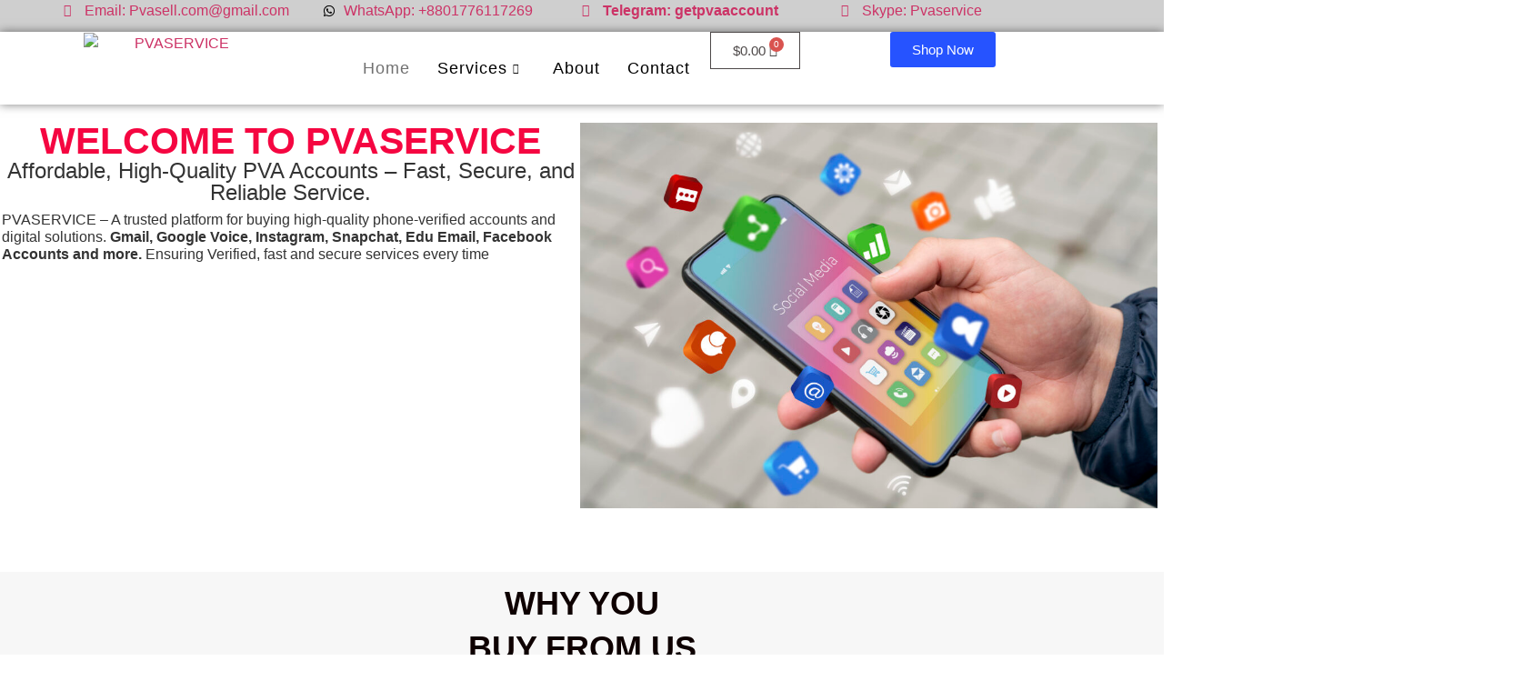

--- FILE ---
content_type: text/html; charset=UTF-8
request_url: https://pvaservice.com/
body_size: 44760
content:
<!DOCTYPE html>
<html lang="en-US" prefix="og: https://ogp.me/ns#">
<head>
	<meta charset="UTF-8" />
	<meta name="viewport" content="width=device-width, initial-scale=1" />
	<link rel="profile" href="http://gmpg.org/xfn/11" />
	<link rel="pingback" href="https://pvaservice.com/xmlrpc.php" />
		<style>img:is([sizes="auto" i], [sizes^="auto," i]) { contain-intrinsic-size: 3000px 1500px }</style>
	<script>window._wca = window._wca || [];</script>

<!-- Search Engine Optimization by Rank Math - https://rankmath.com/ -->
<title>Home Buy PVA Accounts Online – 100% Verified All Your Needs</title>
<meta name="description" content="Home- Discover a wide selection of high-quality phone-verified accounts at Pvaservice.com. Fast delivery, secure transactions, and 24/7 support."/>
<meta name="robots" content="index, follow, max-snippet:-1, max-video-preview:-1, max-image-preview:large"/>
<link rel="canonical" href="https://pvaservice.com/" />
<meta property="og:locale" content="en_US" />
<meta property="og:type" content="website" />
<meta property="og:title" content="Home Buy PVA Accounts Online – 100% Verified All Your Needs" />
<meta property="og:description" content="Home- Discover a wide selection of high-quality phone-verified accounts at Pvaservice.com. Fast delivery, secure transactions, and 24/7 support." />
<meta property="og:url" content="https://pvaservice.com/" />
<meta property="og:site_name" content="pvaservice.com" />
<meta property="og:updated_time" content="2025-02-17T03:05:06+00:00" />
<meta property="og:image" content="https://pvaservice.com/wp-content/uploads/2024/03/cropped-cropped-PVA-SERVICE.jpg" />
<meta property="og:image:secure_url" content="https://pvaservice.com/wp-content/uploads/2024/03/cropped-cropped-PVA-SERVICE.jpg" />
<meta property="og:image:width" content="512" />
<meta property="og:image:height" content="512" />
<meta property="og:image:alt" content="Home-Pvaservice.com" />
<meta property="og:image:type" content="image/jpeg" />
<meta property="article:published_time" content="2024-10-04T15:47:48+00:00" />
<meta property="article:modified_time" content="2025-02-17T03:05:06+00:00" />
<meta name="twitter:card" content="summary_large_image" />
<meta name="twitter:title" content="Home Buy PVA Accounts Online – 100% Verified All Your Needs" />
<meta name="twitter:description" content="Home- Discover a wide selection of high-quality phone-verified accounts at Pvaservice.com. Fast delivery, secure transactions, and 24/7 support." />
<meta name="twitter:image" content="https://pvaservice.com/wp-content/uploads/2024/03/cropped-cropped-PVA-SERVICE.jpg" />
<meta name="twitter:label1" content="Written by" />
<meta name="twitter:data1" content="pvaservice.com" />
<meta name="twitter:label2" content="Time to read" />
<meta name="twitter:data2" content="1 minute" />
<script type="application/ld+json" class="rank-math-schema">{"@context":"https://schema.org","@graph":[{"@type":"Organization","@id":"https://pvaservice.com/#organization","name":"pvaservice.com","url":"https://pvaservice.com","logo":{"@type":"ImageObject","@id":"https://pvaservice.com/#logo","url":"https://pvaservice.com/wp-content/uploads/2024/03/cropped-PVA-SERVICE.jpg","contentUrl":"https://pvaservice.com/wp-content/uploads/2024/03/cropped-PVA-SERVICE.jpg","caption":"pvaservice.com","inLanguage":"en-US","width":"200","height":"57"}},{"@type":"WebSite","@id":"https://pvaservice.com/#website","url":"https://pvaservice.com","name":"pvaservice.com","alternateName":"pvaservice","publisher":{"@id":"https://pvaservice.com/#organization"},"inLanguage":"en-US","potentialAction":{"@type":"SearchAction","target":"https://pvaservice.com/?s={search_term_string}","query-input":"required name=search_term_string"}},{"@type":"ImageObject","@id":"https://pvaservice.com/wp-content/uploads/2024/03/cropped-cropped-PVA-SERVICE.jpg","url":"https://pvaservice.com/wp-content/uploads/2024/03/cropped-cropped-PVA-SERVICE.jpg","width":"512","height":"512","caption":"Home-Pvaservice.com","inLanguage":"en-US"},{"@type":"WebPage","@id":"https://pvaservice.com/#webpage","url":"https://pvaservice.com/","name":"Home Buy PVA Accounts Online \u2013 100% Verified All Your Needs","datePublished":"2024-10-04T15:47:48+00:00","dateModified":"2025-02-17T03:05:06+00:00","about":{"@id":"https://pvaservice.com/#organization"},"isPartOf":{"@id":"https://pvaservice.com/#website"},"primaryImageOfPage":{"@id":"https://pvaservice.com/wp-content/uploads/2024/03/cropped-cropped-PVA-SERVICE.jpg"},"inLanguage":"en-US"},{"@type":"Person","@id":"https://pvaservice.com/author/pvaservice-com/","name":"pvaservice.com","url":"https://pvaservice.com/author/pvaservice-com/","image":{"@type":"ImageObject","@id":"https://secure.gravatar.com/avatar/466c2511f625c714e454ba86de9f995976adf47c737a465bb840b53966b6343a?s=96&amp;d=mm&amp;r=g","url":"https://secure.gravatar.com/avatar/466c2511f625c714e454ba86de9f995976adf47c737a465bb840b53966b6343a?s=96&amp;d=mm&amp;r=g","caption":"pvaservice.com","inLanguage":"en-US"},"sameAs":["https://pvaservice.com"],"worksFor":{"@id":"https://pvaservice.com/#organization"}},{"@type":"Article","headline":"Home Buy PVA Accounts Online \u2013 100% Verified All Your Needs","keywords":"Home","datePublished":"2024-10-04T15:47:48+00:00","dateModified":"2025-02-17T03:05:06+00:00","author":{"@id":"https://pvaservice.com/author/pvaservice-com/","name":"pvaservice.com"},"publisher":{"@id":"https://pvaservice.com/#organization"},"description":"Home- Discover a wide selection of high-quality phone-verified accounts at Pvaservice.com. Fast delivery, secure transactions, and 24/7 support.","name":"Home Buy PVA Accounts Online \u2013 100% Verified All Your Needs","@id":"https://pvaservice.com/#richSnippet","isPartOf":{"@id":"https://pvaservice.com/#webpage"},"image":{"@id":"https://pvaservice.com/wp-content/uploads/2024/03/cropped-cropped-PVA-SERVICE.jpg"},"inLanguage":"en-US","mainEntityOfPage":{"@id":"https://pvaservice.com/#webpage"}}]}</script>
<!-- /Rank Math WordPress SEO plugin -->

<link rel='dns-prefetch' href='//stats.wp.com' />
<link rel="alternate" type="application/rss+xml" title="pvaservice &raquo; Feed" href="https://pvaservice.com/feed/" />
<link rel="alternate" type="application/rss+xml" title="pvaservice &raquo; Comments Feed" href="https://pvaservice.com/comments/feed/" />
<script>
window._wpemojiSettings = {"baseUrl":"https:\/\/s.w.org\/images\/core\/emoji\/16.0.1\/72x72\/","ext":".png","svgUrl":"https:\/\/s.w.org\/images\/core\/emoji\/16.0.1\/svg\/","svgExt":".svg","source":{"concatemoji":"https:\/\/pvaservice.com\/wp-includes\/js\/wp-emoji-release.min.js?ver=6.8.3"}};
/*! This file is auto-generated */
!function(s,n){var o,i,e;function c(e){try{var t={supportTests:e,timestamp:(new Date).valueOf()};sessionStorage.setItem(o,JSON.stringify(t))}catch(e){}}function p(e,t,n){e.clearRect(0,0,e.canvas.width,e.canvas.height),e.fillText(t,0,0);var t=new Uint32Array(e.getImageData(0,0,e.canvas.width,e.canvas.height).data),a=(e.clearRect(0,0,e.canvas.width,e.canvas.height),e.fillText(n,0,0),new Uint32Array(e.getImageData(0,0,e.canvas.width,e.canvas.height).data));return t.every(function(e,t){return e===a[t]})}function u(e,t){e.clearRect(0,0,e.canvas.width,e.canvas.height),e.fillText(t,0,0);for(var n=e.getImageData(16,16,1,1),a=0;a<n.data.length;a++)if(0!==n.data[a])return!1;return!0}function f(e,t,n,a){switch(t){case"flag":return n(e,"\ud83c\udff3\ufe0f\u200d\u26a7\ufe0f","\ud83c\udff3\ufe0f\u200b\u26a7\ufe0f")?!1:!n(e,"\ud83c\udde8\ud83c\uddf6","\ud83c\udde8\u200b\ud83c\uddf6")&&!n(e,"\ud83c\udff4\udb40\udc67\udb40\udc62\udb40\udc65\udb40\udc6e\udb40\udc67\udb40\udc7f","\ud83c\udff4\u200b\udb40\udc67\u200b\udb40\udc62\u200b\udb40\udc65\u200b\udb40\udc6e\u200b\udb40\udc67\u200b\udb40\udc7f");case"emoji":return!a(e,"\ud83e\udedf")}return!1}function g(e,t,n,a){var r="undefined"!=typeof WorkerGlobalScope&&self instanceof WorkerGlobalScope?new OffscreenCanvas(300,150):s.createElement("canvas"),o=r.getContext("2d",{willReadFrequently:!0}),i=(o.textBaseline="top",o.font="600 32px Arial",{});return e.forEach(function(e){i[e]=t(o,e,n,a)}),i}function t(e){var t=s.createElement("script");t.src=e,t.defer=!0,s.head.appendChild(t)}"undefined"!=typeof Promise&&(o="wpEmojiSettingsSupports",i=["flag","emoji"],n.supports={everything:!0,everythingExceptFlag:!0},e=new Promise(function(e){s.addEventListener("DOMContentLoaded",e,{once:!0})}),new Promise(function(t){var n=function(){try{var e=JSON.parse(sessionStorage.getItem(o));if("object"==typeof e&&"number"==typeof e.timestamp&&(new Date).valueOf()<e.timestamp+604800&&"object"==typeof e.supportTests)return e.supportTests}catch(e){}return null}();if(!n){if("undefined"!=typeof Worker&&"undefined"!=typeof OffscreenCanvas&&"undefined"!=typeof URL&&URL.createObjectURL&&"undefined"!=typeof Blob)try{var e="postMessage("+g.toString()+"("+[JSON.stringify(i),f.toString(),p.toString(),u.toString()].join(",")+"));",a=new Blob([e],{type:"text/javascript"}),r=new Worker(URL.createObjectURL(a),{name:"wpTestEmojiSupports"});return void(r.onmessage=function(e){c(n=e.data),r.terminate(),t(n)})}catch(e){}c(n=g(i,f,p,u))}t(n)}).then(function(e){for(var t in e)n.supports[t]=e[t],n.supports.everything=n.supports.everything&&n.supports[t],"flag"!==t&&(n.supports.everythingExceptFlag=n.supports.everythingExceptFlag&&n.supports[t]);n.supports.everythingExceptFlag=n.supports.everythingExceptFlag&&!n.supports.flag,n.DOMReady=!1,n.readyCallback=function(){n.DOMReady=!0}}).then(function(){return e}).then(function(){var e;n.supports.everything||(n.readyCallback(),(e=n.source||{}).concatemoji?t(e.concatemoji):e.wpemoji&&e.twemoji&&(t(e.twemoji),t(e.wpemoji)))}))}((window,document),window._wpemojiSettings);
</script>
<link rel='stylesheet' id='hfe-widgets-style-css' href='https://pvaservice.com/wp-content/plugins/header-footer-elementor/inc/widgets-css/frontend.css?ver=2.5.0' media='all' />
<link rel='stylesheet' id='premium-addons-css' href='https://pvaservice.com/wp-content/plugins/premium-addons-for-elementor/assets/frontend/min-css/premium-addons.min.css?ver=4.11.35' media='all' />
<style id='wp-emoji-styles-inline-css'>

	img.wp-smiley, img.emoji {
		display: inline !important;
		border: none !important;
		box-shadow: none !important;
		height: 1em !important;
		width: 1em !important;
		margin: 0 0.07em !important;
		vertical-align: -0.1em !important;
		background: none !important;
		padding: 0 !important;
	}
</style>
<style id='classic-theme-styles-inline-css'>
/*! This file is auto-generated */
.wp-block-button__link{color:#fff;background-color:#32373c;border-radius:9999px;box-shadow:none;text-decoration:none;padding:calc(.667em + 2px) calc(1.333em + 2px);font-size:1.125em}.wp-block-file__button{background:#32373c;color:#fff;text-decoration:none}
</style>
<link rel='stylesheet' id='mediaelement-css' href='https://pvaservice.com/wp-includes/js/mediaelement/mediaelementplayer-legacy.min.css?ver=4.2.17' media='all' />
<link rel='stylesheet' id='wp-mediaelement-css' href='https://pvaservice.com/wp-includes/js/mediaelement/wp-mediaelement.min.css?ver=6.8.3' media='all' />
<style id='jetpack-sharing-buttons-style-inline-css'>
.jetpack-sharing-buttons__services-list{display:flex;flex-direction:row;flex-wrap:wrap;gap:0;list-style-type:none;margin:5px;padding:0}.jetpack-sharing-buttons__services-list.has-small-icon-size{font-size:12px}.jetpack-sharing-buttons__services-list.has-normal-icon-size{font-size:16px}.jetpack-sharing-buttons__services-list.has-large-icon-size{font-size:24px}.jetpack-sharing-buttons__services-list.has-huge-icon-size{font-size:36px}@media print{.jetpack-sharing-buttons__services-list{display:none!important}}.editor-styles-wrapper .wp-block-jetpack-sharing-buttons{gap:0;padding-inline-start:0}ul.jetpack-sharing-buttons__services-list.has-background{padding:1.25em 2.375em}
</style>
<style id='global-styles-inline-css'>
:root{--wp--preset--aspect-ratio--square: 1;--wp--preset--aspect-ratio--4-3: 4/3;--wp--preset--aspect-ratio--3-4: 3/4;--wp--preset--aspect-ratio--3-2: 3/2;--wp--preset--aspect-ratio--2-3: 2/3;--wp--preset--aspect-ratio--16-9: 16/9;--wp--preset--aspect-ratio--9-16: 9/16;--wp--preset--color--black: #000000;--wp--preset--color--cyan-bluish-gray: #abb8c3;--wp--preset--color--white: #ffffff;--wp--preset--color--pale-pink: #f78da7;--wp--preset--color--vivid-red: #cf2e2e;--wp--preset--color--luminous-vivid-orange: #ff6900;--wp--preset--color--luminous-vivid-amber: #fcb900;--wp--preset--color--light-green-cyan: #7bdcb5;--wp--preset--color--vivid-green-cyan: #00d084;--wp--preset--color--pale-cyan-blue: #8ed1fc;--wp--preset--color--vivid-cyan-blue: #0693e3;--wp--preset--color--vivid-purple: #9b51e0;--wp--preset--gradient--vivid-cyan-blue-to-vivid-purple: linear-gradient(135deg,rgba(6,147,227,1) 0%,rgb(155,81,224) 100%);--wp--preset--gradient--light-green-cyan-to-vivid-green-cyan: linear-gradient(135deg,rgb(122,220,180) 0%,rgb(0,208,130) 100%);--wp--preset--gradient--luminous-vivid-amber-to-luminous-vivid-orange: linear-gradient(135deg,rgba(252,185,0,1) 0%,rgba(255,105,0,1) 100%);--wp--preset--gradient--luminous-vivid-orange-to-vivid-red: linear-gradient(135deg,rgba(255,105,0,1) 0%,rgb(207,46,46) 100%);--wp--preset--gradient--very-light-gray-to-cyan-bluish-gray: linear-gradient(135deg,rgb(238,238,238) 0%,rgb(169,184,195) 100%);--wp--preset--gradient--cool-to-warm-spectrum: linear-gradient(135deg,rgb(74,234,220) 0%,rgb(151,120,209) 20%,rgb(207,42,186) 40%,rgb(238,44,130) 60%,rgb(251,105,98) 80%,rgb(254,248,76) 100%);--wp--preset--gradient--blush-light-purple: linear-gradient(135deg,rgb(255,206,236) 0%,rgb(152,150,240) 100%);--wp--preset--gradient--blush-bordeaux: linear-gradient(135deg,rgb(254,205,165) 0%,rgb(254,45,45) 50%,rgb(107,0,62) 100%);--wp--preset--gradient--luminous-dusk: linear-gradient(135deg,rgb(255,203,112) 0%,rgb(199,81,192) 50%,rgb(65,88,208) 100%);--wp--preset--gradient--pale-ocean: linear-gradient(135deg,rgb(255,245,203) 0%,rgb(182,227,212) 50%,rgb(51,167,181) 100%);--wp--preset--gradient--electric-grass: linear-gradient(135deg,rgb(202,248,128) 0%,rgb(113,206,126) 100%);--wp--preset--gradient--midnight: linear-gradient(135deg,rgb(2,3,129) 0%,rgb(40,116,252) 100%);--wp--preset--font-size--small: 13px;--wp--preset--font-size--medium: 20px;--wp--preset--font-size--large: 36px;--wp--preset--font-size--x-large: 42px;--wp--preset--spacing--20: 0.44rem;--wp--preset--spacing--30: 0.67rem;--wp--preset--spacing--40: 1rem;--wp--preset--spacing--50: 1.5rem;--wp--preset--spacing--60: 2.25rem;--wp--preset--spacing--70: 3.38rem;--wp--preset--spacing--80: 5.06rem;--wp--preset--shadow--natural: 6px 6px 9px rgba(0, 0, 0, 0.2);--wp--preset--shadow--deep: 12px 12px 50px rgba(0, 0, 0, 0.4);--wp--preset--shadow--sharp: 6px 6px 0px rgba(0, 0, 0, 0.2);--wp--preset--shadow--outlined: 6px 6px 0px -3px rgba(255, 255, 255, 1), 6px 6px rgba(0, 0, 0, 1);--wp--preset--shadow--crisp: 6px 6px 0px rgba(0, 0, 0, 1);}:where(.is-layout-flex){gap: 0.5em;}:where(.is-layout-grid){gap: 0.5em;}body .is-layout-flex{display: flex;}.is-layout-flex{flex-wrap: wrap;align-items: center;}.is-layout-flex > :is(*, div){margin: 0;}body .is-layout-grid{display: grid;}.is-layout-grid > :is(*, div){margin: 0;}:where(.wp-block-columns.is-layout-flex){gap: 2em;}:where(.wp-block-columns.is-layout-grid){gap: 2em;}:where(.wp-block-post-template.is-layout-flex){gap: 1.25em;}:where(.wp-block-post-template.is-layout-grid){gap: 1.25em;}.has-black-color{color: var(--wp--preset--color--black) !important;}.has-cyan-bluish-gray-color{color: var(--wp--preset--color--cyan-bluish-gray) !important;}.has-white-color{color: var(--wp--preset--color--white) !important;}.has-pale-pink-color{color: var(--wp--preset--color--pale-pink) !important;}.has-vivid-red-color{color: var(--wp--preset--color--vivid-red) !important;}.has-luminous-vivid-orange-color{color: var(--wp--preset--color--luminous-vivid-orange) !important;}.has-luminous-vivid-amber-color{color: var(--wp--preset--color--luminous-vivid-amber) !important;}.has-light-green-cyan-color{color: var(--wp--preset--color--light-green-cyan) !important;}.has-vivid-green-cyan-color{color: var(--wp--preset--color--vivid-green-cyan) !important;}.has-pale-cyan-blue-color{color: var(--wp--preset--color--pale-cyan-blue) !important;}.has-vivid-cyan-blue-color{color: var(--wp--preset--color--vivid-cyan-blue) !important;}.has-vivid-purple-color{color: var(--wp--preset--color--vivid-purple) !important;}.has-black-background-color{background-color: var(--wp--preset--color--black) !important;}.has-cyan-bluish-gray-background-color{background-color: var(--wp--preset--color--cyan-bluish-gray) !important;}.has-white-background-color{background-color: var(--wp--preset--color--white) !important;}.has-pale-pink-background-color{background-color: var(--wp--preset--color--pale-pink) !important;}.has-vivid-red-background-color{background-color: var(--wp--preset--color--vivid-red) !important;}.has-luminous-vivid-orange-background-color{background-color: var(--wp--preset--color--luminous-vivid-orange) !important;}.has-luminous-vivid-amber-background-color{background-color: var(--wp--preset--color--luminous-vivid-amber) !important;}.has-light-green-cyan-background-color{background-color: var(--wp--preset--color--light-green-cyan) !important;}.has-vivid-green-cyan-background-color{background-color: var(--wp--preset--color--vivid-green-cyan) !important;}.has-pale-cyan-blue-background-color{background-color: var(--wp--preset--color--pale-cyan-blue) !important;}.has-vivid-cyan-blue-background-color{background-color: var(--wp--preset--color--vivid-cyan-blue) !important;}.has-vivid-purple-background-color{background-color: var(--wp--preset--color--vivid-purple) !important;}.has-black-border-color{border-color: var(--wp--preset--color--black) !important;}.has-cyan-bluish-gray-border-color{border-color: var(--wp--preset--color--cyan-bluish-gray) !important;}.has-white-border-color{border-color: var(--wp--preset--color--white) !important;}.has-pale-pink-border-color{border-color: var(--wp--preset--color--pale-pink) !important;}.has-vivid-red-border-color{border-color: var(--wp--preset--color--vivid-red) !important;}.has-luminous-vivid-orange-border-color{border-color: var(--wp--preset--color--luminous-vivid-orange) !important;}.has-luminous-vivid-amber-border-color{border-color: var(--wp--preset--color--luminous-vivid-amber) !important;}.has-light-green-cyan-border-color{border-color: var(--wp--preset--color--light-green-cyan) !important;}.has-vivid-green-cyan-border-color{border-color: var(--wp--preset--color--vivid-green-cyan) !important;}.has-pale-cyan-blue-border-color{border-color: var(--wp--preset--color--pale-cyan-blue) !important;}.has-vivid-cyan-blue-border-color{border-color: var(--wp--preset--color--vivid-cyan-blue) !important;}.has-vivid-purple-border-color{border-color: var(--wp--preset--color--vivid-purple) !important;}.has-vivid-cyan-blue-to-vivid-purple-gradient-background{background: var(--wp--preset--gradient--vivid-cyan-blue-to-vivid-purple) !important;}.has-light-green-cyan-to-vivid-green-cyan-gradient-background{background: var(--wp--preset--gradient--light-green-cyan-to-vivid-green-cyan) !important;}.has-luminous-vivid-amber-to-luminous-vivid-orange-gradient-background{background: var(--wp--preset--gradient--luminous-vivid-amber-to-luminous-vivid-orange) !important;}.has-luminous-vivid-orange-to-vivid-red-gradient-background{background: var(--wp--preset--gradient--luminous-vivid-orange-to-vivid-red) !important;}.has-very-light-gray-to-cyan-bluish-gray-gradient-background{background: var(--wp--preset--gradient--very-light-gray-to-cyan-bluish-gray) !important;}.has-cool-to-warm-spectrum-gradient-background{background: var(--wp--preset--gradient--cool-to-warm-spectrum) !important;}.has-blush-light-purple-gradient-background{background: var(--wp--preset--gradient--blush-light-purple) !important;}.has-blush-bordeaux-gradient-background{background: var(--wp--preset--gradient--blush-bordeaux) !important;}.has-luminous-dusk-gradient-background{background: var(--wp--preset--gradient--luminous-dusk) !important;}.has-pale-ocean-gradient-background{background: var(--wp--preset--gradient--pale-ocean) !important;}.has-electric-grass-gradient-background{background: var(--wp--preset--gradient--electric-grass) !important;}.has-midnight-gradient-background{background: var(--wp--preset--gradient--midnight) !important;}.has-small-font-size{font-size: var(--wp--preset--font-size--small) !important;}.has-medium-font-size{font-size: var(--wp--preset--font-size--medium) !important;}.has-large-font-size{font-size: var(--wp--preset--font-size--large) !important;}.has-x-large-font-size{font-size: var(--wp--preset--font-size--x-large) !important;}
:where(.wp-block-post-template.is-layout-flex){gap: 1.25em;}:where(.wp-block-post-template.is-layout-grid){gap: 1.25em;}
:where(.wp-block-columns.is-layout-flex){gap: 2em;}:where(.wp-block-columns.is-layout-grid){gap: 2em;}
:root :where(.wp-block-pullquote){font-size: 1.5em;line-height: 1.6;}
</style>
<link rel='stylesheet' id='woocommerce-layout-css' href='https://pvaservice.com/wp-content/plugins/woocommerce/assets/css/woocommerce-layout.css?ver=8.6.3' media='all' />
<style id='woocommerce-layout-inline-css'>

	.infinite-scroll .woocommerce-pagination {
		display: none;
	}
</style>
<link rel='stylesheet' id='woocommerce-smallscreen-css' href='https://pvaservice.com/wp-content/plugins/woocommerce/assets/css/woocommerce-smallscreen.css?ver=8.6.3' media='only screen and (max-width: 768px)' />
<link rel='stylesheet' id='woocommerce-general-css' href='https://pvaservice.com/wp-content/plugins/woocommerce/assets/css/woocommerce.css?ver=8.6.3' media='all' />
<style id='woocommerce-inline-inline-css'>
.woocommerce form .form-row .required { visibility: visible; }
</style>
<link rel='stylesheet' id='hfe-style-css' href='https://pvaservice.com/wp-content/plugins/header-footer-elementor/assets/css/header-footer-elementor.css?ver=2.5.0' media='all' />
<link rel='stylesheet' id='hello-elementor-theme-style-css' href='https://pvaservice.com/wp-content/themes/hello-elementor/theme.min.css?ver=3.0.1' media='all' />
<link rel='stylesheet' id='elementor-frontend-css' href='https://pvaservice.com/wp-content/plugins/elementor/assets/css/frontend.min.css?ver=3.31.5' media='all' />
<link rel='stylesheet' id='eael-general-css' href='https://pvaservice.com/wp-content/plugins/essential-addons-for-elementor-lite/assets/front-end/css/view/general.min.css?ver=6.3.1' media='all' />
<link rel='stylesheet' id='eael-15081-css' href='https://pvaservice.com/wp-content/uploads/essential-addons-elementor/eael-15081.css?ver=1739761506' media='all' />
<link rel='stylesheet' id='elementor-post-4-css' href='https://pvaservice.com/wp-content/uploads/elementor/css/post-4.css?ver=1766455883' media='all' />
<link rel='stylesheet' id='elementor-pro-css' href='https://pvaservice.com/wp-content/plugins/elementor-pro/assets/css/frontend.min.css?ver=3.14.1' media='all' />
<link rel='stylesheet' id='widget-heading-css' href='https://pvaservice.com/wp-content/plugins/elementor/assets/css/widget-heading.min.css?ver=3.31.5' media='all' />
<link rel='stylesheet' id='widget-image-css' href='https://pvaservice.com/wp-content/plugins/elementor/assets/css/widget-image.min.css?ver=3.31.5' media='all' />
<link rel='stylesheet' id='widget-spacer-css' href='https://pvaservice.com/wp-content/plugins/elementor/assets/css/widget-spacer.min.css?ver=3.31.5' media='all' />
<link rel='stylesheet' id='widget-icon-box-css' href='https://pvaservice.com/wp-content/plugins/elementor/assets/css/widget-icon-box.min.css?ver=3.31.5' media='all' />
<link rel='stylesheet' id='e-animation-pop-css' href='https://pvaservice.com/wp-content/plugins/elementor/assets/lib/animations/styles/e-animation-pop.min.css?ver=3.31.5' media='all' />
<link rel='stylesheet' id='widget-divider-css' href='https://pvaservice.com/wp-content/plugins/elementor/assets/css/widget-divider.min.css?ver=3.31.5' media='all' />
<link rel='stylesheet' id='e-shapes-css' href='https://pvaservice.com/wp-content/plugins/elementor/assets/css/conditionals/shapes.min.css?ver=3.31.5' media='all' />
<link rel='stylesheet' id='e-animation-float-css' href='https://pvaservice.com/wp-content/plugins/elementor/assets/lib/animations/styles/e-animation-float.min.css?ver=3.31.5' media='all' />
<link rel='stylesheet' id='elementor-post-15081-css' href='https://pvaservice.com/wp-content/uploads/elementor/css/post-15081.css?ver=1766455884' media='all' />
<link rel='stylesheet' id='elementor-post-14185-css' href='https://pvaservice.com/wp-content/uploads/elementor/css/post-14185.css?ver=1766455884' media='all' />
<link rel='stylesheet' id='elementor-post-14199-css' href='https://pvaservice.com/wp-content/uploads/elementor/css/post-14199.css?ver=1766455884' media='all' />
<link rel='stylesheet' id='hello-elementor-css' href='https://pvaservice.com/wp-content/themes/hello-elementor/style.min.css?ver=3.0.1' media='all' />
<link rel='stylesheet' id='hello-elementor-header-footer-css' href='https://pvaservice.com/wp-content/themes/hello-elementor/header-footer.min.css?ver=3.0.1' media='all' />
<link rel='stylesheet' id='chaty-front-css-css' href='https://pvaservice.com/wp-content/plugins/chaty/css/chaty-front.min.css?ver=3.4.81757041293' media='all' />
<link rel='stylesheet' id='wapg-widgets-css' href='https://pvaservice.com/wp-content/plugins/woo-altcoin-payment-gateway/assets//css/widgets.min.css?ver=1.7.6' media='all' />
<link rel='stylesheet' id='hfe-elementor-icons-css' href='https://pvaservice.com/wp-content/plugins/elementor/assets/lib/eicons/css/elementor-icons.min.css?ver=5.34.0' media='all' />
<link rel='stylesheet' id='hfe-icons-list-css' href='https://pvaservice.com/wp-content/plugins/elementor/assets/css/widget-icon-list.min.css?ver=3.24.3' media='all' />
<link rel='stylesheet' id='hfe-social-icons-css' href='https://pvaservice.com/wp-content/plugins/elementor/assets/css/widget-social-icons.min.css?ver=3.24.0' media='all' />
<link rel='stylesheet' id='hfe-social-share-icons-brands-css' href='https://pvaservice.com/wp-content/plugins/elementor/assets/lib/font-awesome/css/brands.css?ver=5.15.3' media='all' />
<link rel='stylesheet' id='hfe-social-share-icons-fontawesome-css' href='https://pvaservice.com/wp-content/plugins/elementor/assets/lib/font-awesome/css/fontawesome.css?ver=5.15.3' media='all' />
<link rel='stylesheet' id='hfe-nav-menu-icons-css' href='https://pvaservice.com/wp-content/plugins/elementor/assets/lib/font-awesome/css/solid.css?ver=5.15.3' media='all' />
<link rel='stylesheet' id='hfe-widget-blockquote-css' href='https://pvaservice.com/wp-content/plugins/elementor-pro/assets/css/widget-blockquote.min.css?ver=3.25.0' media='all' />
<link rel='stylesheet' id='hfe-mega-menu-css' href='https://pvaservice.com/wp-content/plugins/elementor-pro/assets/css/widget-mega-menu.min.css?ver=3.26.2' media='all' />
<link rel='stylesheet' id='hfe-nav-menu-widget-css' href='https://pvaservice.com/wp-content/plugins/elementor-pro/assets/css/widget-nav-menu.min.css?ver=3.26.0' media='all' />
<link rel='stylesheet' id='ekit-widget-styles-css' href='https://pvaservice.com/wp-content/plugins/elementskit-lite/widgets/init/assets/css/widget-styles.css?ver=3.7.2' media='all' />
<link rel='stylesheet' id='ekit-responsive-css' href='https://pvaservice.com/wp-content/plugins/elementskit-lite/widgets/init/assets/css/responsive.css?ver=3.7.2' media='all' />
<link rel='stylesheet' id='odometer-css' href='https://pvaservice.com/wp-content/plugins/elementskit-lite/widgets/init/assets/css/odometer-theme-default.css?ver=3.7.2' media='all' />
<link rel='stylesheet' id='elementor-gf-local-poppins-css' href='https://pvaservice.com/wp-content/uploads/elementor/google-fonts/css/poppins.css?ver=1757598452' media='all' />
<link rel='stylesheet' id='elementor-gf-local-mochiypopone-css' href='https://pvaservice.com/wp-content/uploads/elementor/google-fonts/css/mochiypopone.css?ver=1757598478' media='all' />
<link rel='stylesheet' id='elementor-gf-local-roboto-css' href='https://pvaservice.com/wp-content/uploads/elementor/google-fonts/css/roboto.css?ver=1757598515' media='all' />
<link rel='stylesheet' id='elementor-gf-local-fredokaone-css' href='https://pvaservice.com/wp-content/uploads/elementor/google-fonts/css/fredokaone.css?ver=1757598515' media='all' />
<link rel='stylesheet' id='elementor-icons-ekiticons-css' href='https://pvaservice.com/wp-content/plugins/elementskit-lite/modules/elementskit-icon-pack/assets/css/ekiticons.css?ver=3.7.2' media='all' />
<script src="https://pvaservice.com/wp-includes/js/jquery/jquery.min.js?ver=3.7.1" id="jquery-core-js"></script>
<script src="https://pvaservice.com/wp-includes/js/jquery/jquery-migrate.min.js?ver=3.4.1" id="jquery-migrate-js"></script>
<script id="jquery-js-after">
!function($){"use strict";$(document).ready(function(){$(this).scrollTop()>100&&$(".hfe-scroll-to-top-wrap").removeClass("hfe-scroll-to-top-hide"),$(window).scroll(function(){$(this).scrollTop()<100?$(".hfe-scroll-to-top-wrap").fadeOut(300):$(".hfe-scroll-to-top-wrap").fadeIn(300)}),$(".hfe-scroll-to-top-wrap").on("click",function(){$("html, body").animate({scrollTop:0},300);return!1})})}(jQuery);
!function($){'use strict';$(document).ready(function(){var bar=$('.hfe-reading-progress-bar');if(!bar.length)return;$(window).on('scroll',function(){var s=$(window).scrollTop(),d=$(document).height()-$(window).height(),p=d? s/d*100:0;bar.css('width',p+'%')});});}(jQuery);
</script>
<script src="https://pvaservice.com/wp-content/plugins/woocommerce/assets/js/jquery-blockui/jquery.blockUI.min.js?ver=2.7.0-wc.8.6.3" id="jquery-blockui-js" defer data-wp-strategy="defer"></script>
<script id="wc-add-to-cart-js-extra">
var wc_add_to_cart_params = {"ajax_url":"\/wp-admin\/admin-ajax.php","wc_ajax_url":"\/?wc-ajax=%%endpoint%%","i18n_view_cart":"View cart","cart_url":"https:\/\/pvaservice.com\/cart\/","is_cart":"","cart_redirect_after_add":"no"};
</script>
<script src="https://pvaservice.com/wp-content/plugins/woocommerce/assets/js/frontend/add-to-cart.min.js?ver=8.6.3" id="wc-add-to-cart-js" defer data-wp-strategy="defer"></script>
<script src="https://pvaservice.com/wp-content/plugins/woocommerce/assets/js/js-cookie/js.cookie.min.js?ver=2.1.4-wc.8.6.3" id="js-cookie-js" defer data-wp-strategy="defer"></script>
<script id="woocommerce-js-extra">
var woocommerce_params = {"ajax_url":"\/wp-admin\/admin-ajax.php","wc_ajax_url":"\/?wc-ajax=%%endpoint%%"};
</script>
<script src="https://pvaservice.com/wp-content/plugins/woocommerce/assets/js/frontend/woocommerce.min.js?ver=8.6.3" id="woocommerce-js" defer data-wp-strategy="defer"></script>
<script id="WCPAY_ASSETS-js-extra">
var wcpayAssets = {"url":"https:\/\/pvaservice.com\/wp-content\/plugins\/woocommerce-payments\/dist\/"};
</script>
<script src="https://stats.wp.com/s-202604.js" id="woocommerce-analytics-js" defer data-wp-strategy="defer"></script>
<script id="wapg-ajax-js-extra">
var wapg_ajax = {"ajax_url":"https:\/\/pvaservice.com\/wp-admin\/admin-ajax.php","cs_token":"41b1c148dd","action":"_cs_wapg_custom_call","pl_gif":"https:\/\/pvaservice.com\/wp-content\/plugins\/woo-altcoin-payment-gateway\/assets\/img\/price-loader.gif","lp":{"cpM":"frontend\\functions\\CsMiscellaneous@get_crypto_prices","wLcP":"frontend\\functions\\widgets\\CsWidgets@widget_get_live_coin_prices"}};
</script>
<script src="https://pvaservice.com/wp-content/plugins/woo-altcoin-payment-gateway/assets/js/wapg_ajax.js?ver=1.7.6" id="wapg-ajax-js"></script>
<link rel="https://api.w.org/" href="https://pvaservice.com/wp-json/" /><link rel="alternate" title="JSON" type="application/json" href="https://pvaservice.com/wp-json/wp/v2/pages/15081" /><link rel="EditURI" type="application/rsd+xml" title="RSD" href="https://pvaservice.com/xmlrpc.php?rsd" />
<meta name="generator" content="WordPress 6.8.3" />
<link rel='shortlink' href='https://pvaservice.com/' />
<link rel="alternate" title="oEmbed (JSON)" type="application/json+oembed" href="https://pvaservice.com/wp-json/oembed/1.0/embed?url=https%3A%2F%2Fpvaservice.com%2F" />
<link rel="alternate" title="oEmbed (XML)" type="text/xml+oembed" href="https://pvaservice.com/wp-json/oembed/1.0/embed?url=https%3A%2F%2Fpvaservice.com%2F&#038;format=xml" />
<!-- Google Tag Manager -->
<script>(function(w,d,s,l,i){w[l]=w[l]||[];w[l].push({'gtm.start':
new Date().getTime(),event:'gtm.js'});var f=d.getElementsByTagName(s)[0],
j=d.createElement(s),dl=l!='dataLayer'?'&l='+l:'';j.async=true;j.src=
'https://www.googletagmanager.com/gtm.js?id='+i+dl;f.parentNode.insertBefore(j,f);
})(window,document,'script','dataLayer','GTM-KQ8MXCKH');</script>
<!-- End Google Tag Manager -->

<!-- Google tag (gtag.js) -->
<script async src="https://www.googletagmanager.com/gtag/js?id=AW-17521805435"></script>
<script>
  window.dataLayer = window.dataLayer || [];
  function gtag(){dataLayer.push(arguments);}
  gtag('js', new Date());

  gtag('config', 'AW-17521805435');
</script>


<!-- Event snippet for Purchase conversion page -->
<script>
  gtag('event', 'conversion', {
      'send_to': 'AW-17521805435/TQQzCOqzrpgbEPuQhqNB',
      'transaction_id': ''
  });
</script>

	<style>img#wpstats{display:none}</style>
			<noscript><style>.woocommerce-product-gallery{ opacity: 1 !important; }</style></noscript>
	<meta name="generator" content="Elementor 3.31.5; features: e_font_icon_svg, additional_custom_breakpoints, e_element_cache; settings: css_print_method-external, google_font-enabled, font_display-swap">
			<style>
				.e-con.e-parent:nth-of-type(n+4):not(.e-lazyloaded):not(.e-no-lazyload),
				.e-con.e-parent:nth-of-type(n+4):not(.e-lazyloaded):not(.e-no-lazyload) * {
					background-image: none !important;
				}
				@media screen and (max-height: 1024px) {
					.e-con.e-parent:nth-of-type(n+3):not(.e-lazyloaded):not(.e-no-lazyload),
					.e-con.e-parent:nth-of-type(n+3):not(.e-lazyloaded):not(.e-no-lazyload) * {
						background-image: none !important;
					}
				}
				@media screen and (max-height: 640px) {
					.e-con.e-parent:nth-of-type(n+2):not(.e-lazyloaded):not(.e-no-lazyload),
					.e-con.e-parent:nth-of-type(n+2):not(.e-lazyloaded):not(.e-no-lazyload) * {
						background-image: none !important;
					}
				}
			</style>
			<link rel="icon" href="https://pvaservice.com/wp-content/uploads/2024/03/cropped-cropped-PVA-SERVICE-32x32.jpg" sizes="32x32" />
<link rel="icon" href="https://pvaservice.com/wp-content/uploads/2024/03/cropped-cropped-PVA-SERVICE-192x192.jpg" sizes="192x192" />
<link rel="apple-touch-icon" href="https://pvaservice.com/wp-content/uploads/2024/03/cropped-cropped-PVA-SERVICE-180x180.jpg" />
<meta name="msapplication-TileImage" content="https://pvaservice.com/wp-content/uploads/2024/03/cropped-cropped-PVA-SERVICE-270x270.jpg" />
</head>

<body class="home wp-singular page-template page-template-elementor_header_footer page page-id-15081 wp-custom-logo wp-theme-hello-elementor theme-hello-elementor woocommerce-no-js eio-default ehf-header ehf-footer ehf-template-hello-elementor ehf-stylesheet-hello-elementor elementor-default elementor-template-full-width elementor-kit-4 elementor-page elementor-page-15081">
<!-- Google Tag Manager (noscript) -->
<noscript><iframe src="https://www.googletagmanager.com/ns.html?id=GTM-KQ8MXCKH"
height="0" width="0" style="display:none;visibility:hidden"></iframe></noscript>
<!-- End Google Tag Manager (noscript) -->
<div id="page" class="hfeed site">

		<header id="masthead" itemscope="itemscope" itemtype="https://schema.org/WPHeader">
			<p class="main-title bhf-hidden" itemprop="headline"><a href="https://pvaservice.com" title="pvaservice" rel="home">pvaservice</a></p>
					<div data-elementor-type="wp-post" data-elementor-id="14185" class="elementor elementor-14185" data-elementor-post-type="elementor-hf">
				<div class="elementor-element elementor-element-dead9f0 elementor-hidden-mobile e-flex e-con-boxed e-con e-parent" data-id="dead9f0" data-element_type="container" data-settings="{&quot;background_background&quot;:&quot;classic&quot;}">
					<div class="e-con-inner">
		<div class="elementor-element elementor-element-df40597 e-con-full e-flex e-con e-child" data-id="df40597" data-element_type="container">
				<div class="elementor-element elementor-element-618ab4e elementor-icon-list--layout-traditional elementor-list-item-link-full_width elementor-widget elementor-widget-icon-list" data-id="618ab4e" data-element_type="widget" data-widget_type="icon-list.default">
				<div class="elementor-widget-container">
							<ul class="elementor-icon-list-items">
							<li class="elementor-icon-list-item">
											<a href="http://Pvasell.com@gmail.com">

												<span class="elementor-icon-list-icon">
							<i aria-hidden="true" class="icon icon-email"></i>						</span>
										<span class="elementor-icon-list-text">Email: Pvasell.com@gmail.com</span>
											</a>
									</li>
						</ul>
						</div>
				</div>
				</div>
		<div class="elementor-element elementor-element-2cff5f2 e-con-full e-flex e-con e-child" data-id="2cff5f2" data-element_type="container">
				<div class="elementor-element elementor-element-41fd5e2 elementor-list-item-link-full_width elementor-widget elementor-widget-icon-list" data-id="41fd5e2" data-element_type="widget" data-widget_type="icon-list.default">
				<div class="elementor-widget-container">
							<ul class="elementor-icon-list-items">
							<li class="elementor-icon-list-item">
											<a href="https://wa.me/qr/JOBTPIZ3KNE2H1">

												<span class="elementor-icon-list-icon">
							<svg aria-hidden="true" class="e-font-icon-svg e-fab-whatsapp" viewBox="0 0 448 512" xmlns="http://www.w3.org/2000/svg"><path d="M380.9 97.1C339 55.1 283.2 32 223.9 32c-122.4 0-222 99.6-222 222 0 39.1 10.2 77.3 29.6 111L0 480l117.7-30.9c32.4 17.7 68.9 27 106.1 27h.1c122.3 0 224.1-99.6 224.1-222 0-59.3-25.2-115-67.1-157zm-157 341.6c-33.2 0-65.7-8.9-94-25.7l-6.7-4-69.8 18.3L72 359.2l-4.4-7c-18.5-29.4-28.2-63.3-28.2-98.2 0-101.7 82.8-184.5 184.6-184.5 49.3 0 95.6 19.2 130.4 54.1 34.8 34.9 56.2 81.2 56.1 130.5 0 101.8-84.9 184.6-186.6 184.6zm101.2-138.2c-5.5-2.8-32.8-16.2-37.9-18-5.1-1.9-8.8-2.8-12.5 2.8-3.7 5.6-14.3 18-17.6 21.8-3.2 3.7-6.5 4.2-12 1.4-32.6-16.3-54-29.1-75.5-66-5.7-9.8 5.7-9.1 16.3-30.3 1.8-3.7.9-6.9-.5-9.7-1.4-2.8-12.5-30.1-17.1-41.2-4.5-10.8-9.1-9.3-12.5-9.5-3.2-.2-6.9-.2-10.6-.2-3.7 0-9.7 1.4-14.8 6.9-5.1 5.6-19.4 19-19.4 46.3 0 27.3 19.9 53.7 22.6 57.4 2.8 3.7 39.1 59.7 94.8 83.8 35.2 15.2 49 16.5 66.6 13.9 10.7-1.6 32.8-13.4 37.4-26.4 4.6-13 4.6-24.1 3.2-26.4-1.3-2.5-5-3.9-10.5-6.6z"></path></svg>						</span>
										<span class="elementor-icon-list-text">WhatsApp: +8801776117269</span>
											</a>
									</li>
						</ul>
						</div>
				</div>
				</div>
		<div class="elementor-element elementor-element-32b1af4 e-con-full e-flex e-con e-child" data-id="32b1af4" data-element_type="container">
				<div class="elementor-element elementor-element-3fe978b elementor-icon-list--layout-traditional elementor-list-item-link-full_width elementor-widget elementor-widget-icon-list" data-id="3fe978b" data-element_type="widget" data-widget_type="icon-list.default">
				<div class="elementor-widget-container">
							<ul class="elementor-icon-list-items">
							<li class="elementor-icon-list-item">
											<a href="http://t.me/getpvaaccount">

												<span class="elementor-icon-list-icon">
							<i aria-hidden="true" class="icon icon-telegram"></i>						</span>
										<span class="elementor-icon-list-text">Telegram: getpvaaccount</span>
											</a>
									</li>
						</ul>
						</div>
				</div>
				</div>
		<div class="elementor-element elementor-element-3d13531 e-con-full e-flex e-con e-child" data-id="3d13531" data-element_type="container">
				<div class="elementor-element elementor-element-89fffd8 elementor-icon-list--layout-traditional elementor-list-item-link-full_width elementor-widget elementor-widget-icon-list" data-id="89fffd8" data-element_type="widget" data-widget_type="icon-list.default">
				<div class="elementor-widget-container">
							<ul class="elementor-icon-list-items">
							<li class="elementor-icon-list-item">
											<a href="https://join.skype.com/invite/se2KypCbVhqg">

												<span class="elementor-icon-list-icon">
							<i aria-hidden="true" class="icon icon-skype-2"></i>						</span>
										<span class="elementor-icon-list-text">Skype: Pvaservice</span>
											</a>
									</li>
						</ul>
						</div>
				</div>
				</div>
					</div>
				</div>
		<div class="elementor-element elementor-element-e82920b elementor-hidden-mobile e-con-full e-flex e-con e-parent" data-id="e82920b" data-element_type="container">
		<div class="elementor-element elementor-element-74b2b0e e-con-full e-flex e-con e-child" data-id="74b2b0e" data-element_type="container">
				<div class="elementor-element elementor-element-68e6a25 elementor-widget elementor-widget-theme-site-logo elementor-widget-image" data-id="68e6a25" data-element_type="widget" data-widget_type="theme-site-logo.default">
				<div class="elementor-widget-container">
										<div class="elementor-image">
								<a href="https://pvaservice.com">
			<img width="200" height="57" src="https://pvaservice.com/wp-content/uploads/2024/03/cropped-PVA-SERVICE.jpg" class="attachment-full size-full wp-image-14183" alt="PVASERVICE" srcset="https://pvaservice.com/wp-content/uploads/2024/03/cropped-PVA-SERVICE.jpg 200w, https://pvaservice.com/wp-content/uploads/2024/03/cropped-PVA-SERVICE-120x34.jpg 120w" sizes="(max-width: 200px) 100vw, 200px" />				</a>
										</div>
								</div>
				</div>
				</div>
		<div class="elementor-element elementor-element-b0f9a05 e-con-full e-flex e-con e-child" data-id="b0f9a05" data-element_type="container">
				<div class="elementor-element elementor-element-710ad8d elementor-widget elementor-widget-ekit-nav-menu" data-id="710ad8d" data-element_type="widget" data-widget_type="ekit-nav-menu.default">
				<div class="elementor-widget-container">
							<nav class="ekit-wid-con ekit_menu_responsive_tablet" 
			data-hamburger-icon="" 
			data-hamburger-icon-type="icon" 
			data-responsive-breakpoint="1024">
			            <button class="elementskit-menu-hamburger elementskit-menu-toggler"  type="button" aria-label="hamburger-icon">
                                    <span class="elementskit-menu-hamburger-icon"></span><span class="elementskit-menu-hamburger-icon"></span><span class="elementskit-menu-hamburger-icon"></span>
                            </button>
            <div id="ekit-megamenu-header" class="elementskit-menu-container elementskit-menu-offcanvas-elements elementskit-navbar-nav-default ekit-nav-menu-one-page-no ekit-nav-dropdown-hover"><ul id="menu-header" class="elementskit-navbar-nav elementskit-menu-po-left submenu-click-on-icon"><li id="menu-item-15289" class="menu-item menu-item-type-post_type menu-item-object-page menu-item-home current-menu-item page_item page-item-15081 current_page_item menu-item-15289 nav-item elementskit-mobile-builder-content active" data-vertical-menu=750px><a href="https://pvaservice.com/" class="ekit-menu-nav-link active">Home</a></li>
<li id="menu-item-14787" class="menu-item menu-item-type-post_type menu-item-object-page menu-item-has-children menu-item-14787 nav-item elementskit-dropdown-has top_position elementskit-dropdown-menu-full_width elementskit-megamenu-has elementskit-mobile-builder-content" data-vertical-menu=""><a href="https://pvaservice.com/services/" class="ekit-menu-nav-link ekit-menu-dropdown-toggle">Services<i aria-hidden="true" class="icon icon-down-arrow1 elementskit-submenu-indicator"></i></a>
<ul class="elementskit-dropdown elementskit-submenu-panel">
	<li id="menu-item-16045" class="menu-item menu-item-type-post_type menu-item-object-page menu-item-16045 nav-item elementskit-mobile-builder-content" data-vertical-menu=750px><a href="https://pvaservice.com/buy-gmail-accounts/" class=" dropdown-item">Buy Gmail Accounts</a>	<li id="menu-item-16041" class="menu-item menu-item-type-post_type menu-item-object-page menu-item-16041 nav-item elementskit-mobile-builder-content" data-vertical-menu=750px><a href="https://pvaservice.com/buy-google-reviews/" class=" dropdown-item">Buy Google Reviews</a>	<li id="menu-item-16044" class="menu-item menu-item-type-post_type menu-item-object-page menu-item-16044 nav-item elementskit-mobile-builder-content" data-vertical-menu=750px><a href="https://pvaservice.com/buy-google-voice-accounts/" class=" dropdown-item">Buy Google Voice Accounts</a>	<li id="menu-item-16043" class="menu-item menu-item-type-post_type menu-item-object-page menu-item-16043 nav-item elementskit-mobile-builder-content" data-vertical-menu=750px><a href="https://pvaservice.com/buy-pinterest-accounts/" class=" dropdown-item">Buy Pinterest Accounts</a>	<li id="menu-item-16042" class="menu-item menu-item-type-post_type menu-item-object-page menu-item-16042 nav-item elementskit-mobile-builder-content" data-vertical-menu=750px><a href="https://pvaservice.com/buy-edu-email/" class=" dropdown-item">Buy Edu Email</a>	<li id="menu-item-16040" class="menu-item menu-item-type-post_type menu-item-object-page menu-item-16040 nav-item elementskit-mobile-builder-content" data-vertical-menu=750px><a href="https://pvaservice.com/buy-snapchat-accounts/" class=" dropdown-item">Buy Snapchat Accounts</a>	<li id="menu-item-16039" class="menu-item menu-item-type-post_type menu-item-object-page menu-item-16039 nav-item elementskit-mobile-builder-content" data-vertical-menu=750px><a href="https://pvaservice.com/buy-yahoo-accounts/" class=" dropdown-item">Buy Yahoo Accounts</a>	<li id="menu-item-16037" class="menu-item menu-item-type-post_type menu-item-object-page menu-item-16037 nav-item elementskit-mobile-builder-content" data-vertical-menu=750px><a href="https://pvaservice.com/buy-youtube-accounts/" class=" dropdown-item">Buy YouTube Accounts</a>	<li id="menu-item-16036" class="menu-item menu-item-type-post_type menu-item-object-page menu-item-16036 nav-item elementskit-mobile-builder-content" data-vertical-menu=750px><a href="https://pvaservice.com/buy-facebook-accounts/" class=" dropdown-item">Buy Facebook Accounts</a>	<li id="menu-item-16035" class="menu-item menu-item-type-post_type menu-item-object-page menu-item-16035 nav-item elementskit-mobile-builder-content" data-vertical-menu=750px><a href="https://pvaservice.com/buy-instagram-accounts/" class=" dropdown-item">Buy Instagram Accounts</a>	<li id="menu-item-16038" class="menu-item menu-item-type-post_type menu-item-object-page menu-item-16038 nav-item elementskit-mobile-builder-content" data-vertical-menu=750px><a href="https://pvaservice.com/buy-twitter-accounts/" class=" dropdown-item">Buy Twitter Accounts</a></ul>
<div class="elementskit-megamenu-panel">		<div data-elementor-type="wp-post" data-elementor-id="14801" class="elementor elementor-14801" data-elementor-post-type="elementskit_content">
						<section class="elementor-section elementor-top-section elementor-element elementor-element-7b7bb43 elementor-section-boxed elementor-section-height-default elementor-section-height-default elementor-invisible" data-id="7b7bb43" data-element_type="section" data-settings="{&quot;background_background&quot;:&quot;classic&quot;,&quot;animation&quot;:&quot;fadeInUp&quot;}">
						<div class="elementor-container elementor-column-gap-custom">
					<div class="elementor-column elementor-col-100 elementor-top-column elementor-element elementor-element-2e13c08d" data-id="2e13c08d" data-element_type="column" data-settings="{&quot;background_background&quot;:&quot;classic&quot;}">
			<div class="elementor-widget-wrap elementor-element-populated">
						<section class="elementor-section elementor-inner-section elementor-element elementor-element-4f174361 elementor-section-boxed elementor-section-height-default elementor-section-height-default" data-id="4f174361" data-element_type="section">
						<div class="elementor-container elementor-column-gap-default">
					<div class="elementor-column elementor-col-33 elementor-inner-column elementor-element elementor-element-7bfe654c" data-id="7bfe654c" data-element_type="column" data-settings="{&quot;background_background&quot;:&quot;classic&quot;}">
			<div class="elementor-widget-wrap elementor-element-populated">
						<div class="elementor-element elementor-element-155aa89 elementor-widget elementor-widget-heading" data-id="155aa89" data-element_type="widget" data-widget_type="heading.default">
				<div class="elementor-widget-container">
					<h5 class="elementor-heading-title elementor-size-default">Gmail</h5>				</div>
				</div>
				<div class="elementor-element elementor-element-929427c elementor-widget elementor-widget-elementskit-page-list" data-id="929427c" data-element_type="widget" data-widget_type="elementskit-page-list.default">
				<div class="elementor-widget-container">
					<div class="ekit-wid-con" >		<div class="elementor-icon-list-items ">
							<div class="elementor-icon-list-item   ">
						<a class="elementor-repeater-item-18cb473 ekit_badge_left" href="https://pvaservice.com/buy-gmail-accounts/">
							<div class="ekit_page_list_content">
																<span class="elementor-icon-list-text">
									<span class="ekit_page_list_title_title">Buy Gmail Pva Accounts</span>
																	</span>
							</div>
													</a>
					</div>
						</div>
		</div>				</div>
				</div>
				<div class="elementor-element elementor-element-d4141ed elementor-widget elementor-widget-heading" data-id="d4141ed" data-element_type="widget" data-widget_type="heading.default">
				<div class="elementor-widget-container">
					<h5 class="elementor-heading-title elementor-size-default">Facebook</h5>				</div>
				</div>
				<div class="elementor-element elementor-element-29ad256 elementor-widget elementor-widget-elementskit-page-list" data-id="29ad256" data-element_type="widget" data-widget_type="elementskit-page-list.default">
				<div class="elementor-widget-container">
					<div class="ekit-wid-con" >		<div class="elementor-icon-list-items ">
							<div class="elementor-icon-list-item   ">
						<a class="elementor-repeater-item-18cb473 ekit_badge_left" href="https://pvaservice.com/buy-facebook-accounts/">
							<div class="ekit_page_list_content">
																<span class="elementor-icon-list-text">
									<span class="ekit_page_list_title_title">Buy Facebook Accounts</span>
																	</span>
							</div>
													</a>
					</div>
						</div>
		</div>				</div>
				</div>
				<div class="elementor-element elementor-element-b6ed77c elementor-widget elementor-widget-heading" data-id="b6ed77c" data-element_type="widget" data-widget_type="heading.default">
				<div class="elementor-widget-container">
					<h5 class="elementor-heading-title elementor-size-default">Pinterest</h5>				</div>
				</div>
				<div class="elementor-element elementor-element-dc82250 elementor-widget elementor-widget-elementskit-page-list" data-id="dc82250" data-element_type="widget" data-widget_type="elementskit-page-list.default">
				<div class="elementor-widget-container">
					<div class="ekit-wid-con" >		<div class="elementor-icon-list-items ">
							<div class="elementor-icon-list-item   ">
						<a class="elementor-repeater-item-18cb473 ekit_badge_left" href="https://pvaservice.com/buy-pinterest-accounts/">
							<div class="ekit_page_list_content">
																<span class="elementor-icon-list-text">
									<span class="ekit_page_list_title_title">Buy Pinterest Accounts</span>
																	</span>
							</div>
													</a>
					</div>
						</div>
		</div>				</div>
				</div>
				<div class="elementor-element elementor-element-595835e elementor-widget elementor-widget-heading" data-id="595835e" data-element_type="widget" data-widget_type="heading.default">
				<div class="elementor-widget-container">
					<h5 class="elementor-heading-title elementor-size-default">Google Reviews</h5>				</div>
				</div>
				<div class="elementor-element elementor-element-a03b1a4 elementor-widget elementor-widget-elementskit-page-list" data-id="a03b1a4" data-element_type="widget" data-widget_type="elementskit-page-list.default">
				<div class="elementor-widget-container">
					<div class="ekit-wid-con" >		<div class="elementor-icon-list-items ">
							<div class="elementor-icon-list-item   ">
						<a class="elementor-repeater-item-18cb473 ekit_badge_left" href="https://pvaservice.com/buy-google-reviews/">
							<div class="ekit_page_list_content">
																<span class="elementor-icon-list-text">
									<span class="ekit_page_list_title_title">Buy Google Reviews</span>
																	</span>
							</div>
													</a>
					</div>
						</div>
		</div>				</div>
				</div>
					</div>
		</div>
				<div class="elementor-column elementor-col-33 elementor-inner-column elementor-element elementor-element-79986c25" data-id="79986c25" data-element_type="column" data-settings="{&quot;background_background&quot;:&quot;classic&quot;}">
			<div class="elementor-widget-wrap elementor-element-populated">
						<div class="elementor-element elementor-element-76274c7 elementor-widget elementor-widget-heading" data-id="76274c7" data-element_type="widget" data-widget_type="heading.default">
				<div class="elementor-widget-container">
					<h5 class="elementor-heading-title elementor-size-default">Google Voice</h5>				</div>
				</div>
				<div class="elementor-element elementor-element-4a32aa5 elementor-widget elementor-widget-elementskit-page-list" data-id="4a32aa5" data-element_type="widget" data-widget_type="elementskit-page-list.default">
				<div class="elementor-widget-container">
					<div class="ekit-wid-con" >		<div class="elementor-icon-list-items ">
							<div class="elementor-icon-list-item   ">
						<a class="elementor-repeater-item-18cb473 ekit_badge_left" href="https://pvaservice.com/buy-google-voice-accounts/">
							<div class="ekit_page_list_content">
																<span class="elementor-icon-list-text">
									<span class="ekit_page_list_title_title">Buy Google Voice Accounts</span>
																	</span>
							</div>
													</a>
					</div>
						</div>
		</div>				</div>
				</div>
				<div class="elementor-element elementor-element-fea65cf elementor-widget elementor-widget-heading" data-id="fea65cf" data-element_type="widget" data-widget_type="heading.default">
				<div class="elementor-widget-container">
					<h5 class="elementor-heading-title elementor-size-default">Instagram</h5>				</div>
				</div>
				<div class="elementor-element elementor-element-4b76909 elementor-widget elementor-widget-elementskit-page-list" data-id="4b76909" data-element_type="widget" data-widget_type="elementskit-page-list.default">
				<div class="elementor-widget-container">
					<div class="ekit-wid-con" >		<div class="elementor-icon-list-items ">
							<div class="elementor-icon-list-item   ">
						<a class="elementor-repeater-item-18cb473 ekit_badge_left" href="https://pvaservice.com/buy-instagram-accounts/">
							<div class="ekit_page_list_content">
																<span class="elementor-icon-list-text">
									<span class="ekit_page_list_title_title">Buy Instagram Accounts</span>
																	</span>
							</div>
													</a>
					</div>
						</div>
		</div>				</div>
				</div>
				<div class="elementor-element elementor-element-186c5e2 elementor-widget elementor-widget-heading" data-id="186c5e2" data-element_type="widget" data-widget_type="heading.default">
				<div class="elementor-widget-container">
					<h5 class="elementor-heading-title elementor-size-default">Yahoo</h5>				</div>
				</div>
				<div class="elementor-element elementor-element-92dbff3 elementor-widget elementor-widget-elementskit-page-list" data-id="92dbff3" data-element_type="widget" data-widget_type="elementskit-page-list.default">
				<div class="elementor-widget-container">
					<div class="ekit-wid-con" >		<div class="elementor-icon-list-items ">
							<div class="elementor-icon-list-item   ">
						<a class="elementor-repeater-item-18cb473 ekit_badge_left" href="https://pvaservice.com/buy-yahoo-accounts/">
							<div class="ekit_page_list_content">
																<span class="elementor-icon-list-text">
									<span class="ekit_page_list_title_title">Buy Yahoo Accounts</span>
																	</span>
							</div>
													</a>
					</div>
						</div>
		</div>				</div>
				</div>
				<div class="elementor-element elementor-element-51c206b elementor-widget elementor-widget-heading" data-id="51c206b" data-element_type="widget" data-widget_type="heading.default">
				<div class="elementor-widget-container">
					<h5 class="elementor-heading-title elementor-size-default">Youtube</h5>				</div>
				</div>
				<div class="elementor-element elementor-element-fcc6418 elementor-widget elementor-widget-elementskit-page-list" data-id="fcc6418" data-element_type="widget" data-widget_type="elementskit-page-list.default">
				<div class="elementor-widget-container">
					<div class="ekit-wid-con" >		<div class="elementor-icon-list-items ">
							<div class="elementor-icon-list-item   ">
						<a class="elementor-repeater-item-18cb473 ekit_badge_left" href="https://pvaservice.com/buy-youtube-accounts/">
							<div class="ekit_page_list_content">
																<span class="elementor-icon-list-text">
									<span class="ekit_page_list_title_title">Buy Youtube Accounts</span>
																	</span>
							</div>
													</a>
					</div>
						</div>
		</div>				</div>
				</div>
					</div>
		</div>
				<div class="elementor-column elementor-col-33 elementor-inner-column elementor-element elementor-element-19925ee" data-id="19925ee" data-element_type="column" data-settings="{&quot;background_background&quot;:&quot;classic&quot;}">
			<div class="elementor-widget-wrap elementor-element-populated">
						<div class="elementor-element elementor-element-8f3c63a elementor-widget elementor-widget-heading" data-id="8f3c63a" data-element_type="widget" data-widget_type="heading.default">
				<div class="elementor-widget-container">
					<h5 class="elementor-heading-title elementor-size-default">Snapchat</h5>				</div>
				</div>
				<div class="elementor-element elementor-element-3841ae9 elementor-widget elementor-widget-elementskit-page-list" data-id="3841ae9" data-element_type="widget" data-widget_type="elementskit-page-list.default">
				<div class="elementor-widget-container">
					<div class="ekit-wid-con" >		<div class="elementor-icon-list-items ">
							<div class="elementor-icon-list-item   ">
						<a class="elementor-repeater-item-18cb473 ekit_badge_left" href="https://pvaservice.com/buy-snapchat-accounts/">
							<div class="ekit_page_list_content">
																<span class="elementor-icon-list-text">
									<span class="ekit_page_list_title_title">Buy SnapChat Accounts</span>
																	</span>
							</div>
													</a>
					</div>
						</div>
		</div>				</div>
				</div>
				<div class="elementor-element elementor-element-34f0f06 elementor-widget elementor-widget-heading" data-id="34f0f06" data-element_type="widget" data-widget_type="heading.default">
				<div class="elementor-widget-container">
					<h5 class="elementor-heading-title elementor-size-default">Edu Email</h5>				</div>
				</div>
				<div class="elementor-element elementor-element-f1e4dfe elementor-widget elementor-widget-elementskit-page-list" data-id="f1e4dfe" data-element_type="widget" data-widget_type="elementskit-page-list.default">
				<div class="elementor-widget-container">
					<div class="ekit-wid-con" >		<div class="elementor-icon-list-items ">
							<div class="elementor-icon-list-item   ">
						<a class="elementor-repeater-item-18cb473 ekit_badge_left" href="https://pvaservice.com/buy-edu-email/">
							<div class="ekit_page_list_content">
																<span class="elementor-icon-list-text">
									<span class="ekit_page_list_title_title">Buy Edu Email</span>
																	</span>
							</div>
													</a>
					</div>
						</div>
		</div>				</div>
				</div>
				<div class="elementor-element elementor-element-e7c5a15 elementor-widget elementor-widget-heading" data-id="e7c5a15" data-element_type="widget" data-widget_type="heading.default">
				<div class="elementor-widget-container">
					<h5 class="elementor-heading-title elementor-size-default">Twitter</h5>				</div>
				</div>
				<div class="elementor-element elementor-element-5eb4512 elementor-widget elementor-widget-elementskit-page-list" data-id="5eb4512" data-element_type="widget" data-widget_type="elementskit-page-list.default">
				<div class="elementor-widget-container">
					<div class="ekit-wid-con" >		<div class="elementor-icon-list-items ">
							<div class="elementor-icon-list-item   ">
						<a class="elementor-repeater-item-18cb473 ekit_badge_left" href="https://pvaservice.com/buy-twitter-accounts/">
							<div class="ekit_page_list_content">
																<span class="elementor-icon-list-text">
									<span class="ekit_page_list_title_title">Buy Twitter Accounts</span>
																	</span>
							</div>
													</a>
					</div>
						</div>
		</div>				</div>
				</div>
					</div>
		</div>
					</div>
		</section>
					</div>
		</div>
					</div>
		</section>
				</div>
		</div></li>
<li id="menu-item-14786" class="menu-item menu-item-type-post_type menu-item-object-page menu-item-14786 nav-item elementskit-mobile-builder-content" data-vertical-menu=750px><a href="https://pvaservice.com/about-us/" class="ekit-menu-nav-link">About</a></li>
<li id="menu-item-15386" class="menu-item menu-item-type-post_type menu-item-object-page menu-item-15386 nav-item elementskit-mobile-builder-content" data-vertical-menu=750px><a href="https://pvaservice.com/contact/" class="ekit-menu-nav-link">Contact</a></li>
</ul><div class="elementskit-nav-identity-panel"><button class="elementskit-menu-close elementskit-menu-toggler" type="button">X</button></div></div>			
			<div class="elementskit-menu-overlay elementskit-menu-offcanvas-elements elementskit-menu-toggler ekit-nav-menu--overlay"></div>        </nav>
						</div>
				</div>
				</div>
		<div class="elementor-element elementor-element-c8514e1 e-con-full e-flex e-con e-child" data-id="c8514e1" data-element_type="container">
				<div class="elementor-element elementor-element-df901c1 toggle-icon--bag-light hfe-menu-cart--items-indicator-bubble hfe-menu-cart--show-subtotal-yes elementor-widget elementor-widget-hfe-cart" data-id="df901c1" data-element_type="widget" data-settings="{&quot;toggle_button_padding&quot;:{&quot;unit&quot;:&quot;px&quot;,&quot;top&quot;:&quot;&quot;,&quot;right&quot;:&quot;&quot;,&quot;bottom&quot;:&quot;&quot;,&quot;left&quot;:&quot;&quot;,&quot;isLinked&quot;:true},&quot;toggle_button_padding_tablet&quot;:{&quot;unit&quot;:&quot;px&quot;,&quot;top&quot;:&quot;&quot;,&quot;right&quot;:&quot;&quot;,&quot;bottom&quot;:&quot;&quot;,&quot;left&quot;:&quot;&quot;,&quot;isLinked&quot;:true},&quot;toggle_button_padding_mobile&quot;:{&quot;unit&quot;:&quot;px&quot;,&quot;top&quot;:&quot;&quot;,&quot;right&quot;:&quot;&quot;,&quot;bottom&quot;:&quot;&quot;,&quot;left&quot;:&quot;&quot;,&quot;isLinked&quot;:true}}" data-widget_type="hfe-cart.default">
				<div class="elementor-widget-container">
					
		<div class="hfe-masthead-custom-menu-items woocommerce-custom-menu-item">
			<div id="hfe-site-header-cart" class="hfe-site-header-cart hfe-menu-cart-with-border">
				<div class="hfe-site-header-cart-li current-menu-item">
									<div class="hfe-menu-cart__toggle hfe-button-wrapper elementor-widget-button">
						<a id="hfe-menu-cart__toggle_button" href="https://pvaservice.com/cart/" class="elementor-button hfe-cart-container" aria-label="Cart">
															<span class="elementor-button-text hfe-subtotal">
									<span class="woocommerce-Price-amount amount"><span class="woocommerce-Price-currencySymbol">&#036;</span>0.00</span>								</span>
														<span class="elementor-button-icon" data-counter="0">
								<i class="eicon" aria-hidden="true"></i>
							</span>
						</a>	
					</div>
				            
				</div>
			</div>
		</div> 
						</div>
				</div>
				</div>
		<div class="elementor-element elementor-element-cdce2cd e-con-full e-flex e-con e-child" data-id="cdce2cd" data-element_type="container">
				<div class="elementor-element elementor-element-899bf97 elementor-align-center elementor-widget elementor-widget-button" data-id="899bf97" data-element_type="widget" data-widget_type="button.default">
				<div class="elementor-widget-container">
									<div class="elementor-button-wrapper">
					<a class="elementor-button elementor-button-link elementor-size-sm" href="#">
						<span class="elementor-button-content-wrapper">
									<span class="elementor-button-text">Shop Now</span>
					</span>
					</a>
				</div>
								</div>
				</div>
				</div>
				</div>
		<div class="elementor-element elementor-element-c5762ec elementor-hidden-desktop elementor-hidden-tablet e-flex e-con-boxed e-con e-parent" data-id="c5762ec" data-element_type="container">
					<div class="e-con-inner">
		<div class="elementor-element elementor-element-29b29a8 e-con-full e-flex e-con e-child" data-id="29b29a8" data-element_type="container">
				<div class="elementor-element elementor-element-9a8fe62 elementor-widget elementor-widget-theme-site-logo elementor-widget-image" data-id="9a8fe62" data-element_type="widget" data-widget_type="theme-site-logo.default">
				<div class="elementor-widget-container">
										<div class="elementor-image">
								<a href="https://pvaservice.com">
			<img width="200" height="57" src="https://pvaservice.com/wp-content/uploads/2024/03/cropped-PVA-SERVICE.jpg" class="attachment-full size-full wp-image-14183" alt="PVASERVICE" srcset="https://pvaservice.com/wp-content/uploads/2024/03/cropped-PVA-SERVICE.jpg 200w, https://pvaservice.com/wp-content/uploads/2024/03/cropped-PVA-SERVICE-120x34.jpg 120w" sizes="(max-width: 200px) 100vw, 200px" />				</a>
										</div>
								</div>
				</div>
				</div>
		<div class="elementor-element elementor-element-d5695b2 e-con-full e-flex e-con e-child" data-id="d5695b2" data-element_type="container">
				<div class="elementor-element elementor-element-e4dff84 elementor-mobile-align-center elementor-widget elementor-widget-hfe-cart" data-id="e4dff84" data-element_type="widget" data-settings="{&quot;align_mobile&quot;:&quot;center&quot;}" data-widget_type="hfe-cart.default">
				<div class="elementor-widget-container">
					
		<div class="hfe-masthead-custom-menu-items woocommerce-custom-menu-item">
			<div id="hfe-site-header-cart" class="hfe-site-header-cart hfe-menu-cart-with-border">
				<div class="hfe-site-header-cart-li current-menu-item">
				
					<a class="hfe-cart-container" href="https://pvaservice.com/cart/" title="View your shopping cart">
						<div class="hfe-cart-menu-wrap-default">
															<span class="hfe-cart-count">
									0								</span>
													</div>
					</a>
					            
				</div>
			</div>
		</div> 
						</div>
				</div>
				</div>
		<div class="elementor-element elementor-element-47134ff e-con-full e-flex e-con e-child" data-id="47134ff" data-element_type="container">
				<div class="elementor-element elementor-element-4b73775 hfe-menu-item-space-between hfe-submenu-icon-arrow hfe-link-redirect-child elementor-widget elementor-widget-navigation-menu" data-id="4b73775" data-element_type="widget" data-settings="{&quot;hamburger_align&quot;:&quot;center&quot;,&quot;hamburger_menu_align&quot;:&quot;space-between&quot;,&quot;width_flyout_menu_item&quot;:{&quot;unit&quot;:&quot;px&quot;,&quot;size&quot;:300,&quot;sizes&quot;:[]},&quot;width_flyout_menu_item_tablet&quot;:{&quot;unit&quot;:&quot;px&quot;,&quot;size&quot;:&quot;&quot;,&quot;sizes&quot;:[]},&quot;width_flyout_menu_item_mobile&quot;:{&quot;unit&quot;:&quot;px&quot;,&quot;size&quot;:&quot;&quot;,&quot;sizes&quot;:[]},&quot;padding_flyout_menu_item&quot;:{&quot;unit&quot;:&quot;px&quot;,&quot;size&quot;:30,&quot;sizes&quot;:[]},&quot;padding_flyout_menu_item_tablet&quot;:{&quot;unit&quot;:&quot;px&quot;,&quot;size&quot;:&quot;&quot;,&quot;sizes&quot;:[]},&quot;padding_flyout_menu_item_mobile&quot;:{&quot;unit&quot;:&quot;px&quot;,&quot;size&quot;:&quot;&quot;,&quot;sizes&quot;:[]},&quot;padding_horizontal_menu_item&quot;:{&quot;unit&quot;:&quot;px&quot;,&quot;size&quot;:15,&quot;sizes&quot;:[]},&quot;padding_horizontal_menu_item_tablet&quot;:{&quot;unit&quot;:&quot;px&quot;,&quot;size&quot;:&quot;&quot;,&quot;sizes&quot;:[]},&quot;padding_horizontal_menu_item_mobile&quot;:{&quot;unit&quot;:&quot;px&quot;,&quot;size&quot;:&quot;&quot;,&quot;sizes&quot;:[]},&quot;padding_vertical_menu_item&quot;:{&quot;unit&quot;:&quot;px&quot;,&quot;size&quot;:15,&quot;sizes&quot;:[]},&quot;padding_vertical_menu_item_tablet&quot;:{&quot;unit&quot;:&quot;px&quot;,&quot;size&quot;:&quot;&quot;,&quot;sizes&quot;:[]},&quot;padding_vertical_menu_item_mobile&quot;:{&quot;unit&quot;:&quot;px&quot;,&quot;size&quot;:&quot;&quot;,&quot;sizes&quot;:[]},&quot;menu_space_between&quot;:{&quot;unit&quot;:&quot;px&quot;,&quot;size&quot;:&quot;&quot;,&quot;sizes&quot;:[]},&quot;menu_space_between_tablet&quot;:{&quot;unit&quot;:&quot;px&quot;,&quot;size&quot;:&quot;&quot;,&quot;sizes&quot;:[]},&quot;menu_space_between_mobile&quot;:{&quot;unit&quot;:&quot;px&quot;,&quot;size&quot;:&quot;&quot;,&quot;sizes&quot;:[]},&quot;menu_top_space&quot;:{&quot;unit&quot;:&quot;px&quot;,&quot;size&quot;:&quot;&quot;,&quot;sizes&quot;:[]},&quot;menu_top_space_tablet&quot;:{&quot;unit&quot;:&quot;px&quot;,&quot;size&quot;:&quot;&quot;,&quot;sizes&quot;:[]},&quot;menu_top_space_mobile&quot;:{&quot;unit&quot;:&quot;px&quot;,&quot;size&quot;:&quot;&quot;,&quot;sizes&quot;:[]},&quot;dropdown_border_radius&quot;:{&quot;unit&quot;:&quot;px&quot;,&quot;top&quot;:&quot;&quot;,&quot;right&quot;:&quot;&quot;,&quot;bottom&quot;:&quot;&quot;,&quot;left&quot;:&quot;&quot;,&quot;isLinked&quot;:true},&quot;dropdown_border_radius_tablet&quot;:{&quot;unit&quot;:&quot;px&quot;,&quot;top&quot;:&quot;&quot;,&quot;right&quot;:&quot;&quot;,&quot;bottom&quot;:&quot;&quot;,&quot;left&quot;:&quot;&quot;,&quot;isLinked&quot;:true},&quot;dropdown_border_radius_mobile&quot;:{&quot;unit&quot;:&quot;px&quot;,&quot;top&quot;:&quot;&quot;,&quot;right&quot;:&quot;&quot;,&quot;bottom&quot;:&quot;&quot;,&quot;left&quot;:&quot;&quot;,&quot;isLinked&quot;:true},&quot;padding_horizontal_dropdown_item&quot;:{&quot;unit&quot;:&quot;px&quot;,&quot;size&quot;:&quot;&quot;,&quot;sizes&quot;:[]},&quot;padding_horizontal_dropdown_item_tablet&quot;:{&quot;unit&quot;:&quot;px&quot;,&quot;size&quot;:&quot;&quot;,&quot;sizes&quot;:[]},&quot;padding_horizontal_dropdown_item_mobile&quot;:{&quot;unit&quot;:&quot;px&quot;,&quot;size&quot;:&quot;&quot;,&quot;sizes&quot;:[]},&quot;padding_vertical_dropdown_item&quot;:{&quot;unit&quot;:&quot;px&quot;,&quot;size&quot;:15,&quot;sizes&quot;:[]},&quot;padding_vertical_dropdown_item_tablet&quot;:{&quot;unit&quot;:&quot;px&quot;,&quot;size&quot;:&quot;&quot;,&quot;sizes&quot;:[]},&quot;padding_vertical_dropdown_item_mobile&quot;:{&quot;unit&quot;:&quot;px&quot;,&quot;size&quot;:&quot;&quot;,&quot;sizes&quot;:[]},&quot;toggle_size&quot;:{&quot;unit&quot;:&quot;px&quot;,&quot;size&quot;:&quot;&quot;,&quot;sizes&quot;:[]},&quot;toggle_size_tablet&quot;:{&quot;unit&quot;:&quot;px&quot;,&quot;size&quot;:&quot;&quot;,&quot;sizes&quot;:[]},&quot;toggle_size_mobile&quot;:{&quot;unit&quot;:&quot;px&quot;,&quot;size&quot;:&quot;&quot;,&quot;sizes&quot;:[]},&quot;toggle_border_width&quot;:{&quot;unit&quot;:&quot;px&quot;,&quot;size&quot;:&quot;&quot;,&quot;sizes&quot;:[]},&quot;toggle_border_width_tablet&quot;:{&quot;unit&quot;:&quot;px&quot;,&quot;size&quot;:&quot;&quot;,&quot;sizes&quot;:[]},&quot;toggle_border_width_mobile&quot;:{&quot;unit&quot;:&quot;px&quot;,&quot;size&quot;:&quot;&quot;,&quot;sizes&quot;:[]},&quot;toggle_border_radius&quot;:{&quot;unit&quot;:&quot;px&quot;,&quot;size&quot;:&quot;&quot;,&quot;sizes&quot;:[]},&quot;toggle_border_radius_tablet&quot;:{&quot;unit&quot;:&quot;px&quot;,&quot;size&quot;:&quot;&quot;,&quot;sizes&quot;:[]},&quot;toggle_border_radius_mobile&quot;:{&quot;unit&quot;:&quot;px&quot;,&quot;size&quot;:&quot;&quot;,&quot;sizes&quot;:[]},&quot;close_flyout_size&quot;:{&quot;unit&quot;:&quot;px&quot;,&quot;size&quot;:&quot;&quot;,&quot;sizes&quot;:[]},&quot;close_flyout_size_tablet&quot;:{&quot;unit&quot;:&quot;px&quot;,&quot;size&quot;:&quot;&quot;,&quot;sizes&quot;:[]},&quot;close_flyout_size_mobile&quot;:{&quot;unit&quot;:&quot;px&quot;,&quot;size&quot;:&quot;&quot;,&quot;sizes&quot;:[]}}" data-widget_type="navigation-menu.default">
				<div class="elementor-widget-container">
								<div class="hfe-nav-menu__toggle elementor-clickable hfe-flyout-trigger" tabindex="0" role="button" aria-label="Menu Toggle">
					<div class="hfe-nav-menu-icon">
						<svg aria-hidden="true" tabindex="0" class="e-font-icon-svg e-fas-align-justify" viewBox="0 0 448 512" xmlns="http://www.w3.org/2000/svg"><path d="M432 416H16a16 16 0 0 0-16 16v32a16 16 0 0 0 16 16h416a16 16 0 0 0 16-16v-32a16 16 0 0 0-16-16zm0-128H16a16 16 0 0 0-16 16v32a16 16 0 0 0 16 16h416a16 16 0 0 0 16-16v-32a16 16 0 0 0-16-16zm0-128H16a16 16 0 0 0-16 16v32a16 16 0 0 0 16 16h416a16 16 0 0 0 16-16v-32a16 16 0 0 0-16-16zm0-128H16A16 16 0 0 0 0 48v32a16 16 0 0 0 16 16h416a16 16 0 0 0 16-16V48a16 16 0 0 0-16-16z"></path></svg>					</div>
				</div>
			<div class="hfe-flyout-wrapper" >
				<div class="hfe-flyout-overlay elementor-clickable"></div>
				<div class="hfe-flyout-container">
					<div id="hfe-flyout-content-id-4b73775" class="hfe-side hfe-flyout-left hfe-flyout-open" data-layout="left" data-flyout-type="normal">
						<div class="hfe-flyout-content push">
							<nav >
								<ul id="menu-1-4b73775" class="hfe-nav-menu"><li id="menu-item-15289" class="menu-item menu-item-type-post_type menu-item-object-page menu-item-home current-menu-item page_item page-item-15081 current_page_item parent hfe-creative-menu"><a href="https://pvaservice.com/" class = "hfe-menu-item">Home</a></li>
<li id="menu-item-14787" class="menu-item menu-item-type-post_type menu-item-object-page menu-item-has-children parent hfe-has-submenu hfe-creative-menu"><div class="hfe-has-submenu-container" tabindex="0" role="button" aria-haspopup="true" aria-expanded="false"><a href="https://pvaservice.com/services/" class = "hfe-menu-item">Services<span class='hfe-menu-toggle sub-arrow hfe-menu-child-0'><i class='fa'></i></span></a></div>
<ul class="sub-menu">
	<li id="menu-item-16045" class="menu-item menu-item-type-post_type menu-item-object-page hfe-creative-menu"><a href="https://pvaservice.com/buy-gmail-accounts/" class = "hfe-sub-menu-item">Buy Gmail Accounts</a></li>
	<li id="menu-item-16041" class="menu-item menu-item-type-post_type menu-item-object-page hfe-creative-menu"><a href="https://pvaservice.com/buy-google-reviews/" class = "hfe-sub-menu-item">Buy Google Reviews</a></li>
	<li id="menu-item-16044" class="menu-item menu-item-type-post_type menu-item-object-page hfe-creative-menu"><a href="https://pvaservice.com/buy-google-voice-accounts/" class = "hfe-sub-menu-item">Buy Google Voice Accounts</a></li>
	<li id="menu-item-16043" class="menu-item menu-item-type-post_type menu-item-object-page hfe-creative-menu"><a href="https://pvaservice.com/buy-pinterest-accounts/" class = "hfe-sub-menu-item">Buy Pinterest Accounts</a></li>
	<li id="menu-item-16042" class="menu-item menu-item-type-post_type menu-item-object-page hfe-creative-menu"><a href="https://pvaservice.com/buy-edu-email/" class = "hfe-sub-menu-item">Buy Edu Email</a></li>
	<li id="menu-item-16040" class="menu-item menu-item-type-post_type menu-item-object-page hfe-creative-menu"><a href="https://pvaservice.com/buy-snapchat-accounts/" class = "hfe-sub-menu-item">Buy Snapchat Accounts</a></li>
	<li id="menu-item-16039" class="menu-item menu-item-type-post_type menu-item-object-page hfe-creative-menu"><a href="https://pvaservice.com/buy-yahoo-accounts/" class = "hfe-sub-menu-item">Buy Yahoo Accounts</a></li>
	<li id="menu-item-16037" class="menu-item menu-item-type-post_type menu-item-object-page hfe-creative-menu"><a href="https://pvaservice.com/buy-youtube-accounts/" class = "hfe-sub-menu-item">Buy YouTube Accounts</a></li>
	<li id="menu-item-16036" class="menu-item menu-item-type-post_type menu-item-object-page hfe-creative-menu"><a href="https://pvaservice.com/buy-facebook-accounts/" class = "hfe-sub-menu-item">Buy Facebook Accounts</a></li>
	<li id="menu-item-16035" class="menu-item menu-item-type-post_type menu-item-object-page hfe-creative-menu"><a href="https://pvaservice.com/buy-instagram-accounts/" class = "hfe-sub-menu-item">Buy Instagram Accounts</a></li>
	<li id="menu-item-16038" class="menu-item menu-item-type-post_type menu-item-object-page hfe-creative-menu"><a href="https://pvaservice.com/buy-twitter-accounts/" class = "hfe-sub-menu-item">Buy Twitter Accounts</a></li>
</ul>
</li>
<li id="menu-item-14786" class="menu-item menu-item-type-post_type menu-item-object-page parent hfe-creative-menu"><a href="https://pvaservice.com/about-us/" class = "hfe-menu-item">About</a></li>
<li id="menu-item-15386" class="menu-item menu-item-type-post_type menu-item-object-page parent hfe-creative-menu"><a href="https://pvaservice.com/contact/" class = "hfe-menu-item">Contact</a></li>
</ul>							</nav>
							<div class="elementor-clickable hfe-flyout-close" tabindex="0">
								<svg aria-hidden="true" tabindex="0" class="e-font-icon-svg e-far-window-close" viewBox="0 0 512 512" xmlns="http://www.w3.org/2000/svg"><path d="M464 32H48C21.5 32 0 53.5 0 80v352c0 26.5 21.5 48 48 48h416c26.5 0 48-21.5 48-48V80c0-26.5-21.5-48-48-48zm0 394c0 3.3-2.7 6-6 6H54c-3.3 0-6-2.7-6-6V86c0-3.3 2.7-6 6-6h404c3.3 0 6 2.7 6 6v340zM356.5 194.6L295.1 256l61.4 61.4c4.6 4.6 4.6 12.1 0 16.8l-22.3 22.3c-4.6 4.6-12.1 4.6-16.8 0L256 295.1l-61.4 61.4c-4.6 4.6-12.1 4.6-16.8 0l-22.3-22.3c-4.6-4.6-4.6-12.1 0-16.8l61.4-61.4-61.4-61.4c-4.6-4.6-4.6-12.1 0-16.8l22.3-22.3c4.6-4.6 12.1-4.6 16.8 0l61.4 61.4 61.4-61.4c4.6-4.6 12.1-4.6 16.8 0l22.3 22.3c4.7 4.6 4.7 12.1 0 16.8z"></path></svg>							</div>
						</div>
					</div>
				</div>
			</div>
							</div>
				</div>
				</div>
					</div>
				</div>
		<div class="elementor-element elementor-element-c288764 e-flex e-con-boxed e-con e-parent" data-id="c288764" data-element_type="container">
					<div class="e-con-inner">
					</div>
				</div>
				</div>
				</header>

	
<!DOCTYPE html>
<html lang="en-US" prefix="og: https://ogp.me/ns#">

<head>
	<meta charset="UTF-8">
	<meta name="viewport" content="width=device-width, initial-scale=1.0" />
		</head>

<body class="home wp-singular page-template page-template-elementor_header_footer page page-id-15081 wp-custom-logo wp-theme-hello-elementor theme-hello-elementor woocommerce-no-js eio-default ehf-header ehf-footer ehf-template-hello-elementor ehf-stylesheet-hello-elementor elementor-default elementor-template-full-width elementor-kit-4 elementor-page elementor-page-15081">

	<!-- Google Tag Manager (noscript) -->
<noscript><iframe src="https://www.googletagmanager.com/ns.html?id=GTM-KQ8MXCKH"
height="0" width="0" style="display:none;visibility:hidden"></iframe></noscript>
<!-- End Google Tag Manager (noscript) -->

			<a class="skip-link screen-reader-text" href="#content">
			Skip to content		</a>
	
	
	<div class="ekit-template-content-markup ekit-template-content-header ekit-template-content-theme-support">
			</div>

			<div data-elementor-type="wp-page" data-elementor-id="15081" class="elementor elementor-15081" data-elementor-post-type="page">
				<div class="elementor-element elementor-element-22f617c e-con-full e-flex e-con e-parent" data-id="22f617c" data-element_type="container" data-settings="{&quot;background_background&quot;:&quot;classic&quot;}">
		<div class="elementor-element elementor-element-61c3925 e-con-full e-flex e-con e-child" data-id="61c3925" data-element_type="container" data-settings="{&quot;background_background&quot;:&quot;classic&quot;}">
				<div class="elementor-element elementor-element-b1e2631 elementor-widget elementor-widget-heading" data-id="b1e2631" data-element_type="widget" data-widget_type="heading.default">
				<div class="elementor-widget-container">
					<h1 class="elementor-heading-title elementor-size-default">WELCOME TO PVASERVICE</h1>				</div>
				</div>
				<div class="elementor-element elementor-element-408bf41 elementor-widget elementor-widget-heading" data-id="408bf41" data-element_type="widget" data-widget_type="heading.default">
				<div class="elementor-widget-container">
					<h4 class="elementor-heading-title elementor-size-default">Affordable, High-Quality PVA Accounts – Fast, Secure, and Reliable Service.</h4>				</div>
				</div>
				<div class="elementor-element elementor-element-851cad4 elementor-widget elementor-widget-text-editor" data-id="851cad4" data-element_type="widget" data-widget_type="text-editor.default">
				<div class="elementor-widget-container">
									<div class="elementor-element elementor-element-02d24aa elementor-widget elementor-widget-text-editor" data-id="02d24aa" data-element_type="widget" data-widget_type="text-editor.default"><div class="elementor-widget-container"><div class="elementor-element elementor-element-46b95625 elementor-widget elementor-widget-text-editor" data-id="46b95625" data-element_type="widget" data-widget_type="text-editor.default"><div class="elementor-widget-container"><h6>PVASERVICE &#8211; A trusted platform for buying high-quality phone-verified accounts and digital solutions.<strong> Gmail, Google Voice, Instagram, Snapchat, Edu Email, Facebook Accounts and more. </strong>Ensuring Verified, fast and secure services every time</h6></div></div></div></div><div class="elementor-element elementor-element-48525fc elementor-button-warning elementor-widget elementor-widget-button" data-id="48525fc" data-element_type="widget" data-widget_type="button.default"><div class="elementor-widget-container"> </div></div>								</div>
				</div>
				</div>
		<div class="elementor-element elementor-element-c6ea130 e-con-full elementor-hidden-mobile e-flex e-con e-child" data-id="c6ea130" data-element_type="container" data-settings="{&quot;background_background&quot;:&quot;classic&quot;}">
				<div class="elementor-element elementor-element-3258813 elementor-widget elementor-widget-image" data-id="3258813" data-element_type="widget" data-widget_type="image.default">
				<div class="elementor-widget-container">
															<img fetchpriority="high" decoding="async" width="800" height="534" src="https://pvaservice.com/wp-content/uploads/2024/12/social-media-marketing-concept-marketing-with-applications-1024x683.jpg" class="attachment-large size-large wp-image-16543" alt="" srcset="https://pvaservice.com/wp-content/uploads/2024/12/social-media-marketing-concept-marketing-with-applications-1024x683.jpg 1024w, https://pvaservice.com/wp-content/uploads/2024/12/social-media-marketing-concept-marketing-with-applications-300x200.jpg 300w, https://pvaservice.com/wp-content/uploads/2024/12/social-media-marketing-concept-marketing-with-applications-768x512.jpg 768w, https://pvaservice.com/wp-content/uploads/2024/12/social-media-marketing-concept-marketing-with-applications-1536x1025.jpg 1536w, https://pvaservice.com/wp-content/uploads/2024/12/social-media-marketing-concept-marketing-with-applications-2048x1366.jpg 2048w, https://pvaservice.com/wp-content/uploads/2024/12/social-media-marketing-concept-marketing-with-applications-600x400.jpg 600w" sizes="(max-width: 800px) 100vw, 800px" />															</div>
				</div>
				</div>
				</div>
		<div class="elementor-element elementor-element-f32c72a e-flex e-con-boxed e-con e-parent" data-id="f32c72a" data-element_type="container">
					<div class="e-con-inner">
		<div class="elementor-element elementor-element-f9aeecb e-flex e-con-boxed e-con e-child" data-id="f9aeecb" data-element_type="container">
					<div class="e-con-inner">
				<div class="elementor-element elementor-element-394ec88 elementor-widget elementor-widget-spacer" data-id="394ec88" data-element_type="widget" data-widget_type="spacer.default">
				<div class="elementor-widget-container">
							<div class="elementor-spacer">
			<div class="elementor-spacer-inner"></div>
		</div>
						</div>
				</div>
					</div>
				</div>
					</div>
				</div>
		<div class="elementor-element elementor-element-23bdf29 e-flex e-con-boxed e-con e-parent" data-id="23bdf29" data-element_type="container" data-settings="{&quot;background_background&quot;:&quot;classic&quot;}">
					<div class="e-con-inner">
		<div class="elementor-element elementor-element-4526a78 e-flex e-con-boxed e-con e-child" data-id="4526a78" data-element_type="container">
					<div class="e-con-inner">
				<div class="elementor-element elementor-element-f792c21 elementor-widget elementor-widget-heading" data-id="f792c21" data-element_type="widget" data-widget_type="heading.default">
				<div class="elementor-widget-container">
					<p class="elementor-heading-title elementor-size-default">WHY YOU <br>  BUY FROM US​</p>				</div>
				</div>
					</div>
				</div>
					</div>
				</div>
		<div class="elementor-element elementor-element-cd77dc1 e-flex e-con-boxed e-con e-parent" data-id="cd77dc1" data-element_type="container" data-settings="{&quot;background_background&quot;:&quot;classic&quot;}">
					<div class="e-con-inner">
		<div class="elementor-element elementor-element-d2f8577 e-flex e-con-boxed e-con e-child" data-id="d2f8577" data-element_type="container" data-settings="{&quot;background_background&quot;:&quot;classic&quot;}">
					<div class="e-con-inner">
				<div class="elementor-element elementor-element-b51a7df ekit-equal-height-disable elementor-widget elementor-widget-elementskit-icon-box" data-id="b51a7df" data-element_type="widget" data-widget_type="elementskit-icon-box.default">
				<div class="elementor-widget-container">
					<div class="ekit-wid-con" >        <!-- link opening -->
                <a href="#" class="ekit_global_links">
                <!-- end link opening -->

        <div class="elementskit-infobox text-center text- icon-top-align elementor-animation-  gradient-active  hover_from_left">
                    <div class="elementskit-box-header elementor-animation-">
                <div class="elementskit-info-box-icon  ">
                    <i aria-hidden="true" class="elementkit-infobox-icon icon icon-speed"></i>
                </div>
          </div>
                        <div class="box-body">
                            <h3 class="elementskit-info-box-title">
                    Fast Delivery​                </h3>
                        		  	<p>Fast delivery ensures you receive your accounts quickly, ready for immediate use without delay.</p>
                                </div>
        
        
                </div>
                </a>
        </div>				</div>
				</div>
					</div>
				</div>
		<div class="elementor-element elementor-element-846101e e-flex e-con-boxed e-con e-child" data-id="846101e" data-element_type="container" data-settings="{&quot;background_background&quot;:&quot;classic&quot;}">
					<div class="e-con-inner">
				<div class="elementor-element elementor-element-69980f5 ekit-equal-height-disable elementor-widget elementor-widget-elementskit-icon-box" data-id="69980f5" data-element_type="widget" data-widget_type="elementskit-icon-box.default">
				<div class="elementor-widget-container">
					<div class="ekit-wid-con" >        <!-- link opening -->
                <a href="#" class="ekit_global_links">
                <!-- end link opening -->

        <div class="elementskit-infobox text-center text- icon-top-align elementor-animation-  gradient-active  hover_from_left">
                    <div class="elementskit-box-header elementor-animation-">
                <div class="elementskit-info-box-icon  ">
                    <i aria-hidden="true" class="elementkit-infobox-icon icon icon-customer-support"></i>
                </div>
          </div>
                        <div class="box-body">
                            <h3 class="elementskit-info-box-title">
                    Fresh Account​                </h3>
                        		  	<p>A verified account ensures authenticity and security, offering a trusted and reliable identity for personal or business use</p>
                                </div>
        
        
                </div>
                </a>
        </div>				</div>
				</div>
					</div>
				</div>
		<div class="elementor-element elementor-element-005ab47 e-flex e-con-boxed e-con e-child" data-id="005ab47" data-element_type="container" data-settings="{&quot;background_background&quot;:&quot;classic&quot;}">
					<div class="e-con-inner">
				<div class="elementor-element elementor-element-aaceadf ekit-equal-height-disable elementor-widget elementor-widget-elementskit-icon-box" data-id="aaceadf" data-element_type="widget" data-widget_type="elementskit-icon-box.default">
				<div class="elementor-widget-container">
					<div class="ekit-wid-con" >        <!-- link opening -->
                <a href="#" class="ekit_global_links">
                <!-- end link opening -->

        <div class="elementskit-infobox text-center text- icon-top-align elementor-animation-  gradient-active  hover_from_left">
                    <div class="elementskit-box-header elementor-animation-">
                <div class="elementskit-info-box-icon  ">
                    <i aria-hidden="true" class="elementkit-infobox-icon icon icon-team-carousel-slider"></i>
                </div>
          </div>
                        <div class="box-body">
                            <h3 class="elementskit-info-box-title">
                    Replacement ​                </h3>
                        		  	<p>Premium support offers expert assistance, ensuring fast, reliable solutions for any questions or issues.</p>
                                </div>
        
        
                </div>
                </a>
        </div>				</div>
				</div>
					</div>
				</div>
					</div>
				</div>
		<div class="elementor-element elementor-element-7cf292d e-flex e-con-boxed e-con e-parent" data-id="7cf292d" data-element_type="container" data-settings="{&quot;background_background&quot;:&quot;classic&quot;}">
					<div class="e-con-inner">
		<div class="elementor-element elementor-element-a2cf2e3 e-con-full e-flex e-con e-child" data-id="a2cf2e3" data-element_type="container" data-settings="{&quot;background_background&quot;:&quot;classic&quot;}">
				<div class="elementor-element elementor-element-e01d65b elementor-widget elementor-widget-heading" data-id="e01d65b" data-element_type="widget" data-widget_type="heading.default">
				<div class="elementor-widget-container">
					<h2 class="elementor-heading-title elementor-size-default">Our Phone-verified accounts  Services </h2>				</div>
				</div>
				</div>
					</div>
				</div>
		<div class="elementor-element elementor-element-9ac487b e-flex e-con-boxed e-con e-parent" data-id="9ac487b" data-element_type="container" data-settings="{&quot;background_background&quot;:&quot;classic&quot;}">
					<div class="e-con-inner">
		<div class="elementor-element elementor-element-1fea2aa e-flex e-con-boxed e-con e-child" data-id="1fea2aa" data-element_type="container" data-settings="{&quot;background_background&quot;:&quot;classic&quot;}">
					<div class="e-con-inner">
				<div class="elementor-element elementor-element-58f6f70 elementor-view-default elementor-position-top elementor-mobile-position-top elementor-widget elementor-widget-icon-box" data-id="58f6f70" data-element_type="widget" data-widget_type="icon-box.default">
				<div class="elementor-widget-container">
							<div class="elementor-icon-box-wrapper">

						<div class="elementor-icon-box-icon">
				<span  class="elementor-icon">
				<svg aria-hidden="true" class="e-font-icon-svg e-fas-mail-bulk" viewBox="0 0 576 512" xmlns="http://www.w3.org/2000/svg"><path d="M160 448c-25.6 0-51.2-22.4-64-32-64-44.8-83.2-60.8-96-70.4V480c0 17.67 14.33 32 32 32h256c17.67 0 32-14.33 32-32V345.6c-12.8 9.6-32 25.6-96 70.4-12.8 9.6-38.4 32-64 32zm128-192H32c-17.67 0-32 14.33-32 32v16c25.6 19.2 22.4 19.2 115.2 86.4 9.6 6.4 28.8 25.6 44.8 25.6s35.2-19.2 44.8-22.4c92.8-67.2 89.6-67.2 115.2-86.4V288c0-17.67-14.33-32-32-32zm256-96H224c-17.67 0-32 14.33-32 32v32h96c33.21 0 60.59 25.42 63.71 57.82l.29-.22V416h192c17.67 0 32-14.33 32-32V192c0-17.67-14.33-32-32-32zm-32 128h-64v-64h64v64zm-352-96c0-35.29 28.71-64 64-64h224V32c0-17.67-14.33-32-32-32H96C78.33 0 64 14.33 64 32v192h96v-32z"></path></svg>				</span>
			</div>
			
						<div class="elementor-icon-box-content">

									<h3 class="elementor-icon-box-title">
						<span  >
							Gmail						</span>
					</h3>
				
									<p class="elementor-icon-box-description">
						Provide, secure, phone-verified Gmail accounts for personal or business use. Fast, reliable, and affordable service.					</p>
				
			</div>
			
		</div>
						</div>
				</div>
				<div class="elementor-element elementor-element-f1a86d6 elementor-align-center elementor-widget elementor-widget-button" data-id="f1a86d6" data-element_type="widget" data-widget_type="button.default">
				<div class="elementor-widget-container">
									<div class="elementor-button-wrapper">
					<a class="elementor-button elementor-button-link elementor-size-sm elementor-animation-pop" href="https://pvaservice.com/buy-gmail-accounts/">
						<span class="elementor-button-content-wrapper">
									<span class="elementor-button-text">Pick a Vibe</span>
					</span>
					</a>
				</div>
								</div>
				</div>
					</div>
				</div>
		<div class="elementor-element elementor-element-e9e885d e-flex e-con-boxed e-con e-child" data-id="e9e885d" data-element_type="container">
					<div class="e-con-inner">
				<div class="elementor-element elementor-element-3447e3d elementor-view-default elementor-position-top elementor-mobile-position-top elementor-widget elementor-widget-icon-box" data-id="3447e3d" data-element_type="widget" data-widget_type="icon-box.default">
				<div class="elementor-widget-container">
							<div class="elementor-icon-box-wrapper">

						<div class="elementor-icon-box-icon">
				<span  class="elementor-icon">
				<svg aria-hidden="true" class="e-font-icon-svg e-fab-google" viewBox="0 0 488 512" xmlns="http://www.w3.org/2000/svg"><path d="M488 261.8C488 403.3 391.1 504 248 504 110.8 504 0 393.2 0 256S110.8 8 248 8c66.8 0 123 24.5 166.3 64.9l-67.5 64.9C258.5 52.6 94.3 116.6 94.3 256c0 86.5 69.1 156.6 153.7 156.6 98.2 0 135-70.4 140.8-106.9H248v-85.3h236.1c2.3 12.7 3.9 24.9 3.9 41.4z"></path></svg>				</span>
			</div>
			
						<div class="elementor-icon-box-content">

									<h3 class="elementor-icon-box-title">
						<span  >
							Google Voice						</span>
					</h3>
				
									<p class="elementor-icon-box-description">
						Buy verified Google Voice accounts for communication. Fast activation, secure, and affordable.					</p>
				
			</div>
			
		</div>
						</div>
				</div>
				<div class="elementor-element elementor-element-1630619 elementor-align-center elementor-widget elementor-widget-button" data-id="1630619" data-element_type="widget" data-widget_type="button.default">
				<div class="elementor-widget-container">
									<div class="elementor-button-wrapper">
					<a class="elementor-button elementor-button-link elementor-size-sm elementor-animation-pop" href="https://pvaservice.com/buy-google-voice-accounts/">
						<span class="elementor-button-content-wrapper">
									<span class="elementor-button-text">Pick a Vibe</span>
					</span>
					</a>
				</div>
								</div>
				</div>
					</div>
				</div>
		<div class="elementor-element elementor-element-7e75fdf e-flex e-con-boxed e-con e-child" data-id="7e75fdf" data-element_type="container">
					<div class="e-con-inner">
				<div class="elementor-element elementor-element-d67fb70 elementor-view-default elementor-position-top elementor-mobile-position-top elementor-widget elementor-widget-icon-box" data-id="d67fb70" data-element_type="widget" data-widget_type="icon-box.default">
				<div class="elementor-widget-container">
							<div class="elementor-icon-box-wrapper">

						<div class="elementor-icon-box-icon">
				<span  class="elementor-icon">
				<svg aria-hidden="true" class="e-font-icon-svg e-fab-pinterest" viewBox="0 0 496 512" xmlns="http://www.w3.org/2000/svg"><path d="M496 256c0 137-111 248-248 248-25.6 0-50.2-3.9-73.4-11.1 10.1-16.5 25.2-43.5 30.8-65 3-11.6 15.4-59 15.4-59 8.1 15.4 31.7 28.5 56.8 28.5 74.8 0 128.7-68.8 128.7-154.3 0-81.9-66.9-143.2-152.9-143.2-107 0-163.9 71.8-163.9 150.1 0 36.4 19.4 81.7 50.3 96.1 4.7 2.2 7.2 1.2 8.3-3.3.8-3.4 5-20.3 6.9-28.1.6-2.5.3-4.7-1.7-7.1-10.1-12.5-18.3-35.3-18.3-56.6 0-54.7 41.4-107.6 112-107.6 60.9 0 103.6 41.5 103.6 100.9 0 67.1-33.9 113.6-78 113.6-24.3 0-42.6-20.1-36.7-44.8 7-29.5 20.5-61.3 20.5-82.6 0-19-10.2-34.9-31.4-34.9-24.9 0-44.9 25.7-44.9 60.2 0 22 7.4 36.8 7.4 36.8s-24.5 103.8-29 123.2c-5 21.4-3 51.6-.9 71.2C65.4 450.9 0 361.1 0 256 0 119 111 8 248 8s248 111 248 248z"></path></svg>				</span>
			</div>
			
						<div class="elementor-icon-box-content">

									<h3 class="elementor-icon-box-title">
						<span  >
							Pinterest						</span>
					</h3>
				
									<p class="elementor-icon-box-description">
						Secure, phone-verified Pinterest accounts for safe and effective social media management. Fast and affordable service					</p>
				
			</div>
			
		</div>
						</div>
				</div>
				<div class="elementor-element elementor-element-ae4f9e0 elementor-align-center elementor-widget elementor-widget-button" data-id="ae4f9e0" data-element_type="widget" data-widget_type="button.default">
				<div class="elementor-widget-container">
									<div class="elementor-button-wrapper">
					<a class="elementor-button elementor-button-link elementor-size-sm elementor-animation-pop" href="https://pvaservice.com/buy-pinterest-accounts/">
						<span class="elementor-button-content-wrapper">
									<span class="elementor-button-text">Pick a Vibe</span>
					</span>
					</a>
				</div>
								</div>
				</div>
					</div>
				</div>
					</div>
				</div>
		<div class="elementor-element elementor-element-a44e37e e-flex e-con-boxed e-con e-parent" data-id="a44e37e" data-element_type="container" data-settings="{&quot;background_background&quot;:&quot;classic&quot;}">
					<div class="e-con-inner">
		<div class="elementor-element elementor-element-4740354 e-flex e-con-boxed e-con e-child" data-id="4740354" data-element_type="container">
					<div class="e-con-inner">
				<div class="elementor-element elementor-element-578d872 elementor-widget elementor-widget-spacer" data-id="578d872" data-element_type="widget" data-widget_type="spacer.default">
				<div class="elementor-widget-container">
							<div class="elementor-spacer">
			<div class="elementor-spacer-inner"></div>
		</div>
						</div>
				</div>
					</div>
				</div>
					</div>
				</div>
		<div class="elementor-element elementor-element-6410210 e-flex e-con-boxed e-con e-parent" data-id="6410210" data-element_type="container" data-settings="{&quot;background_background&quot;:&quot;classic&quot;}">
					<div class="e-con-inner">
		<div class="elementor-element elementor-element-0194c4f e-flex e-con-boxed e-con e-child" data-id="0194c4f" data-element_type="container" data-settings="{&quot;background_background&quot;:&quot;classic&quot;}">
					<div class="e-con-inner">
				<div class="elementor-element elementor-element-5c3da07 elementor-view-default elementor-position-top elementor-mobile-position-top elementor-widget elementor-widget-icon-box" data-id="5c3da07" data-element_type="widget" data-widget_type="icon-box.default">
				<div class="elementor-widget-container">
							<div class="elementor-icon-box-wrapper">

						<div class="elementor-icon-box-icon">
				<span  class="elementor-icon">
				<svg aria-hidden="true" class="e-font-icon-svg e-fas-mail-bulk" viewBox="0 0 576 512" xmlns="http://www.w3.org/2000/svg"><path d="M160 448c-25.6 0-51.2-22.4-64-32-64-44.8-83.2-60.8-96-70.4V480c0 17.67 14.33 32 32 32h256c17.67 0 32-14.33 32-32V345.6c-12.8 9.6-32 25.6-96 70.4-12.8 9.6-38.4 32-64 32zm128-192H32c-17.67 0-32 14.33-32 32v16c25.6 19.2 22.4 19.2 115.2 86.4 9.6 6.4 28.8 25.6 44.8 25.6s35.2-19.2 44.8-22.4c92.8-67.2 89.6-67.2 115.2-86.4V288c0-17.67-14.33-32-32-32zm256-96H224c-17.67 0-32 14.33-32 32v32h96c33.21 0 60.59 25.42 63.71 57.82l.29-.22V416h192c17.67 0 32-14.33 32-32V192c0-17.67-14.33-32-32-32zm-32 128h-64v-64h64v64zm-352-96c0-35.29 28.71-64 64-64h224V32c0-17.67-14.33-32-32-32H96C78.33 0 64 14.33 64 32v192h96v-32z"></path></svg>				</span>
			</div>
			
						<div class="elementor-icon-box-content">

									<h3 class="elementor-icon-box-title">
						<span  >
							Edu Email						</span>
					</h3>
				
									<p class="elementor-icon-box-description">
						Buy phone-verified Edu emails for academic or professional use. Reliable, secure, and quick delivery					</p>
				
			</div>
			
		</div>
						</div>
				</div>
				<div class="elementor-element elementor-element-7103b85 elementor-align-center elementor-widget elementor-widget-button" data-id="7103b85" data-element_type="widget" data-widget_type="button.default">
				<div class="elementor-widget-container">
									<div class="elementor-button-wrapper">
					<a class="elementor-button elementor-button-link elementor-size-sm elementor-animation-pop" href="https://pvaservice.com/buy-edu-email/">
						<span class="elementor-button-content-wrapper">
									<span class="elementor-button-text">Pick a Vibe</span>
					</span>
					</a>
				</div>
								</div>
				</div>
					</div>
				</div>
		<div class="elementor-element elementor-element-7cd356a e-flex e-con-boxed e-con e-child" data-id="7cd356a" data-element_type="container">
					<div class="e-con-inner">
				<div class="elementor-element elementor-element-d7df2bb elementor-view-default elementor-position-top elementor-mobile-position-top elementor-widget elementor-widget-icon-box" data-id="d7df2bb" data-element_type="widget" data-widget_type="icon-box.default">
				<div class="elementor-widget-container">
							<div class="elementor-icon-box-wrapper">

						<div class="elementor-icon-box-icon">
				<span  class="elementor-icon">
				<i aria-hidden="true" class="icon icon-review"></i>				</span>
			</div>
			
						<div class="elementor-icon-box-content">

									<h3 class="elementor-icon-box-title">
						<span  >
							Google Reviews						</span>
					</h3>
				
									<p class="elementor-icon-box-description">
						Buy Google Reviews accounts for trusted feedback. Fast, secure, and affordable service to boost your business					</p>
				
			</div>
			
		</div>
						</div>
				</div>
				<div class="elementor-element elementor-element-1f3e7f6 elementor-align-center elementor-widget elementor-widget-button" data-id="1f3e7f6" data-element_type="widget" data-widget_type="button.default">
				<div class="elementor-widget-container">
									<div class="elementor-button-wrapper">
					<a class="elementor-button elementor-button-link elementor-size-sm elementor-animation-pop" href="https://pvaservice.com/buy-google-reviews/">
						<span class="elementor-button-content-wrapper">
									<span class="elementor-button-text">Pick a Vibe</span>
					</span>
					</a>
				</div>
								</div>
				</div>
					</div>
				</div>
		<div class="elementor-element elementor-element-34a441f e-flex e-con-boxed e-con e-child" data-id="34a441f" data-element_type="container">
					<div class="e-con-inner">
				<div class="elementor-element elementor-element-c9d751c elementor-view-default elementor-position-top elementor-mobile-position-top elementor-widget elementor-widget-icon-box" data-id="c9d751c" data-element_type="widget" data-widget_type="icon-box.default">
				<div class="elementor-widget-container">
							<div class="elementor-icon-box-wrapper">

						<div class="elementor-icon-box-icon">
				<span  class="elementor-icon">
				<svg aria-hidden="true" class="e-font-icon-svg e-fab-facebook-square" viewBox="0 0 448 512" xmlns="http://www.w3.org/2000/svg"><path d="M400 32H48A48 48 0 0 0 0 80v352a48 48 0 0 0 48 48h137.25V327.69h-63V256h63v-54.64c0-62.15 37-96.48 93.67-96.48 27.14 0 55.52 4.84 55.52 4.84v61h-31.27c-30.81 0-40.42 19.12-40.42 38.73V256h68.78l-11 71.69h-57.78V480H400a48 48 0 0 0 48-48V80a48 48 0 0 0-48-48z"></path></svg>				</span>
			</div>
			
						<div class="elementor-icon-box-content">

									<h3 class="elementor-icon-box-title">
						<span  >
							Facebook						</span>
					</h3>
				
									<p class="elementor-icon-box-description">
						Phone-verified Facebook accounts for social media management. Secure, fast, and affordable service guaranteed.					</p>
				
			</div>
			
		</div>
						</div>
				</div>
				<div class="elementor-element elementor-element-a377a2b elementor-align-center elementor-widget elementor-widget-button" data-id="a377a2b" data-element_type="widget" data-widget_type="button.default">
				<div class="elementor-widget-container">
									<div class="elementor-button-wrapper">
					<a class="elementor-button elementor-button-link elementor-size-sm elementor-animation-pop" href="https://pvaservice.com/buy-facebook-accounts/">
						<span class="elementor-button-content-wrapper">
									<span class="elementor-button-text">Pick a Vibe</span>
					</span>
					</a>
				</div>
								</div>
				</div>
					</div>
				</div>
					</div>
				</div>
		<div class="elementor-element elementor-element-6115b1a e-flex e-con-boxed e-con e-parent" data-id="6115b1a" data-element_type="container">
					<div class="e-con-inner">
		<div class="elementor-element elementor-element-22146ef e-flex e-con-boxed e-con e-child" data-id="22146ef" data-element_type="container">
					<div class="e-con-inner">
				<div class="elementor-element elementor-element-f633e45 elementor-widget elementor-widget-spacer" data-id="f633e45" data-element_type="widget" data-widget_type="spacer.default">
				<div class="elementor-widget-container">
							<div class="elementor-spacer">
			<div class="elementor-spacer-inner"></div>
		</div>
						</div>
				</div>
					</div>
				</div>
					</div>
				</div>
		<div class="elementor-element elementor-element-8e8533a e-flex e-con-boxed e-con e-parent" data-id="8e8533a" data-element_type="container" data-settings="{&quot;background_background&quot;:&quot;classic&quot;}">
					<div class="e-con-inner">
		<div class="elementor-element elementor-element-1b61532 e-flex e-con-boxed e-con e-child" data-id="1b61532" data-element_type="container" data-settings="{&quot;background_background&quot;:&quot;gradient&quot;}">
					<div class="e-con-inner">
				<div class="elementor-element elementor-element-006f34d elementor-widget-divider--view-line_text elementor-widget-divider--element-align-center elementor-widget elementor-widget-divider" data-id="006f34d" data-element_type="widget" data-widget_type="divider.default">
				<div class="elementor-widget-container">
							<div class="elementor-divider">
			<span class="elementor-divider-separator">
							<h4 class="elementor-divider__text elementor-divider__element">
				choose your plan				</h4>
						</span>
		</div>
						</div>
				</div>
				<div class="elementor-element elementor-element-7bdae39 elementor-widget elementor-widget-heading" data-id="7bdae39" data-element_type="widget" data-widget_type="heading.default">
				<div class="elementor-widget-container">
					<h2 class="elementor-heading-title elementor-size-default">Flexible Pricing Plans
</h2>				</div>
				</div>
				<div class="elementor-element elementor-element-67cce8d elementor-widget elementor-widget-text-editor" data-id="67cce8d" data-element_type="widget" data-widget_type="text-editor.default">
				<div class="elementor-widget-container">
									<p>Choose from flexible pricing plans to suit your needs and budget.</p>								</div>
				</div>
					</div>
				</div>
					</div>
				</div>
		<div class="elementor-element elementor-element-052eeae e-flex e-con-boxed e-con e-parent" data-id="052eeae" data-element_type="container">
					<div class="e-con-inner">
		<div class="elementor-element elementor-element-6b620ee e-flex e-con-boxed e-con e-child" data-id="6b620ee" data-element_type="container">
					<div class="e-con-inner">
				<div class="elementor-element elementor-element-e42d3f7 eael-pricing-content-align-center eael-pricing-button-align-center elementor-widget elementor-widget-eael-pricing-table" data-id="e42d3f7" data-element_type="widget" data-widget_type="eael-pricing-table.default">
				<div class="elementor-widget-container">
					                            <div class="eael-pricing style-2" >
                <div class="eael-pricing-item featured ribbon-3">
                    <div class="eael-pricing-icon">
                        <span class="icon" style="background:;">
                            <svg class="e-font-icon-svg e-fas-mail-bulk" viewBox="0 0 576 512" xmlns="http://www.w3.org/2000/svg"><path d="M160 448c-25.6 0-51.2-22.4-64-32-64-44.8-83.2-60.8-96-70.4V480c0 17.67 14.33 32 32 32h256c17.67 0 32-14.33 32-32V345.6c-12.8 9.6-32 25.6-96 70.4-12.8 9.6-38.4 32-64 32zm128-192H32c-17.67 0-32 14.33-32 32v16c25.6 19.2 22.4 19.2 115.2 86.4 9.6 6.4 28.8 25.6 44.8 25.6s35.2-19.2 44.8-22.4c92.8-67.2 89.6-67.2 115.2-86.4V288c0-17.67-14.33-32-32-32zm256-96H224c-17.67 0-32 14.33-32 32v32h96c33.21 0 60.59 25.42 63.71 57.82l.29-.22V416h192c17.67 0 32-14.33 32-32V192c0-17.67-14.33-32-32-32zm-32 128h-64v-64h64v64zm-352-96c0-35.29 28.71-64 64-64h224V32c0-17.67-14.33-32-32-32H96C78.33 0 64 14.33 64 32v192h96v-32z"></path></svg>                        </span>
                    </div>
                    <div class="header">
                        <h2 class="title">Gmail Accounts</h2><span class="subtitle">25-1000 Accounts</span>                    </div>
                    <div class="eael-pricing-tag">
                        <span class="price-tag"><span class="original-price">12.5-450<span class="price-currency">$</span>
                    </span></span><span class="price-period"></span>                    </div>
                    <div class="body">
                                <ul>
                            <li class="elementor-repeater-item-895c117">
                    
                    
                    <span > Delivery Via Email</span>
                    
                     
                </li>
                            <li class="elementor-repeater-item-8bee6a7">
                    
                    
                    <span > Made By Diffrent IP</span>
                    
                     
                </li>
                            <li class="elementor-repeater-item-289c785">
                    
                    
                    <span > Recovery Email Added</span>
                    
                     
                </li>
                            <li class="elementor-repeater-item-a6724e1">
                    
                    
                    <span > 24×7 Customer Support</span>
                    
                     
                </li>
                    </ul>
                        </div>
	                                    <div class="footer">
                        <a class="eael-pricing-button" href="https://pvaservice.com/buy-gmail-accounts/" >
                                                                                            Buy Now                                                    </a>
                    </div>
                                    </div>
            </div>
            				</div>
				</div>
					</div>
				</div>
		<div class="elementor-element elementor-element-e69cde8 e-con-full e-flex e-con e-child" data-id="e69cde8" data-element_type="container">
				<div class="elementor-element elementor-element-a76a919 eael-pricing-content-align-center eael-pricing-button-align-center elementor-widget elementor-widget-eael-pricing-table" data-id="a76a919" data-element_type="widget" data-widget_type="eael-pricing-table.default">
				<div class="elementor-widget-container">
					                            <div class="eael-pricing style-2" >
                <div class="eael-pricing-item featured ribbon-3">
                    <div class="eael-pricing-icon">
                        <span class="icon" style="background:;">
                            <svg class="e-font-icon-svg e-fab-facebook" viewBox="0 0 512 512" xmlns="http://www.w3.org/2000/svg"><path d="M504 256C504 119 393 8 256 8S8 119 8 256c0 123.78 90.69 226.38 209.25 245V327.69h-63V256h63v-54.64c0-62.15 37-96.48 93.67-96.48 27.14 0 55.52 4.84 55.52 4.84v61h-31.28c-30.8 0-40.41 19.12-40.41 38.73V256h68.78l-11 71.69h-57.78V501C413.31 482.38 504 379.78 504 256z"></path></svg>                        </span>
                    </div>
                    <div class="header">
                        <h2 class="title">Facebook Accounts</h2><span class="subtitle"> 5-100 Facebook Accounts</span>                    </div>
                    <div class="eael-pricing-tag">
                        <span class="price-tag"><span class="original-price">20-350<span class="price-currency">$</span>
                    </span></span><span class="price-period"></span>                    </div>
                    <div class="body">
                                <ul>
                            <li class="elementor-repeater-item-895c117">
                    
                    
                    <span > Delivery Via Email</span>
                    
                     
                </li>
                            <li class="elementor-repeater-item-8bee6a7">
                    
                    
                    <span > Made By Diffrent IP</span>
                    
                     
                </li>
                            <li class="elementor-repeater-item-289c785">
                    
                    
                    <span > Recovery Email Added</span>
                    
                     
                </li>
                            <li class="elementor-repeater-item-a6724e1">
                    
                    
                    <span > 24×7 Customer Support</span>
                    
                     
                </li>
                    </ul>
                        </div>
	                                    <div class="footer">
                        <a class="eael-pricing-button" href="https://pvaservice.com/buy-facebook-accounts/" >
                                                                                            Buy Now                                                    </a>
                    </div>
                                    </div>
            </div>
            				</div>
				</div>
				</div>
		<div class="elementor-element elementor-element-9eddf97 e-flex e-con-boxed e-con e-child" data-id="9eddf97" data-element_type="container">
					<div class="e-con-inner">
				<div class="elementor-element elementor-element-558a641 eael-pricing-content-align-center eael-pricing-button-align-center elementor-widget elementor-widget-eael-pricing-table" data-id="558a641" data-element_type="widget" data-widget_type="eael-pricing-table.default">
				<div class="elementor-widget-container">
					                            <div class="eael-pricing style-2" >
                <div class="eael-pricing-item featured ribbon-3">
                    <div class="eael-pricing-icon">
                        <span class="icon" style="background:;">
                            <svg class="e-font-icon-svg e-fab-google" viewBox="0 0 488 512" xmlns="http://www.w3.org/2000/svg"><path d="M488 261.8C488 403.3 391.1 504 248 504 110.8 504 0 393.2 0 256S110.8 8 248 8c66.8 0 123 24.5 166.3 64.9l-67.5 64.9C258.5 52.6 94.3 116.6 94.3 256c0 86.5 69.1 156.6 153.7 156.6 98.2 0 135-70.4 140.8-106.9H248v-85.3h236.1c2.3 12.7 3.9 24.9 3.9 41.4z"></path></svg>                        </span>
                    </div>
                    <div class="header">
                        <h2 class="title">Google Voice</h2><span class="subtitle">2-100 Google Voice Accounts</span>                    </div>
                    <div class="eael-pricing-tag">
                        <span class="price-tag"><span class="original-price">12-500<span class="price-currency">$</span>
                    </span></span><span class="price-period"></span>                    </div>
                    <div class="body">
                                <ul>
                            <li class="elementor-repeater-item-895c117">
                    
                    
                    <span > Delivery Via Email</span>
                    
                     
                </li>
                            <li class="elementor-repeater-item-8bee6a7">
                    
                    
                    <span > Made By Diffrent IP</span>
                    
                     
                </li>
                            <li class="elementor-repeater-item-289c785">
                    
                    
                    <span > Recovery Email Added</span>
                    
                     
                </li>
                            <li class="elementor-repeater-item-a6724e1">
                    
                    
                    <span > 24×7 Customer Support</span>
                    
                     
                </li>
                    </ul>
                        </div>
	                                    <div class="footer">
                        <a class="eael-pricing-button" href="https://pvaservice.com/buy-google-voice-accounts/" >
                                                                                            Buy Now                                                    </a>
                    </div>
                                    </div>
            </div>
            				</div>
				</div>
					</div>
				</div>
					</div>
				</div>
		<div class="elementor-element elementor-element-0eda394 e-flex e-con-boxed e-con e-parent" data-id="0eda394" data-element_type="container">
					<div class="e-con-inner">
		<div class="elementor-element elementor-element-68c57f0 e-con-full e-flex e-con e-child" data-id="68c57f0" data-element_type="container">
				<div class="elementor-element elementor-element-767d242 eael-pricing-content-align-center eael-pricing-button-align-center elementor-widget elementor-widget-eael-pricing-table" data-id="767d242" data-element_type="widget" data-widget_type="eael-pricing-table.default">
				<div class="elementor-widget-container">
					                            <div class="eael-pricing style-2" >
                <div class="eael-pricing-item featured ribbon-3">
                    <div class="eael-pricing-icon">
                        <span class="icon" style="background:;">
                            <svg class="e-font-icon-svg e-fas-mail-bulk" viewBox="0 0 576 512" xmlns="http://www.w3.org/2000/svg"><path d="M160 448c-25.6 0-51.2-22.4-64-32-64-44.8-83.2-60.8-96-70.4V480c0 17.67 14.33 32 32 32h256c17.67 0 32-14.33 32-32V345.6c-12.8 9.6-32 25.6-96 70.4-12.8 9.6-38.4 32-64 32zm128-192H32c-17.67 0-32 14.33-32 32v16c25.6 19.2 22.4 19.2 115.2 86.4 9.6 6.4 28.8 25.6 44.8 25.6s35.2-19.2 44.8-22.4c92.8-67.2 89.6-67.2 115.2-86.4V288c0-17.67-14.33-32-32-32zm256-96H224c-17.67 0-32 14.33-32 32v32h96c33.21 0 60.59 25.42 63.71 57.82l.29-.22V416h192c17.67 0 32-14.33 32-32V192c0-17.67-14.33-32-32-32zm-32 128h-64v-64h64v64zm-352-96c0-35.29 28.71-64 64-64h224V32c0-17.67-14.33-32-32-32H96C78.33 0 64 14.33 64 32v192h96v-32z"></path></svg>                        </span>
                    </div>
                    <div class="header">
                        <h2 class="title">Edu Email</h2><span class="subtitle"> 5-100 Edu Email</span>                    </div>
                    <div class="eael-pricing-tag">
                        <span class="price-tag"><span class="original-price">4-350<span class="price-currency">$</span>
                    </span></span><span class="price-period"></span>                    </div>
                    <div class="body">
                                <ul>
                            <li class="elementor-repeater-item-895c117">
                    
                    
                    <span > Delivery Via Email</span>
                    
                     
                </li>
                            <li class="elementor-repeater-item-8bee6a7">
                    
                    
                    <span > Made By Diffrent IP</span>
                    
                     
                </li>
                            <li class="elementor-repeater-item-289c785">
                    
                    
                    <span > Recovery Email Added</span>
                    
                     
                </li>
                            <li class="elementor-repeater-item-a6724e1">
                    
                    
                    <span > 24×7 Customer Support</span>
                    
                     
                </li>
                    </ul>
                        </div>
	                                    <div class="footer">
                        <a class="eael-pricing-button" href="https://pvaservice.com/buy-edu-email/" >
                                                                                            Buy Now                                                    </a>
                    </div>
                                    </div>
            </div>
            				</div>
				</div>
				</div>
		<div class="elementor-element elementor-element-3b46724 e-con-full e-flex e-con e-child" data-id="3b46724" data-element_type="container">
				<div class="elementor-element elementor-element-b1b8b7f eael-pricing-content-align-center eael-pricing-button-align-center elementor-widget elementor-widget-eael-pricing-table" data-id="b1b8b7f" data-element_type="widget" data-widget_type="eael-pricing-table.default">
				<div class="elementor-widget-container">
					                            <div class="eael-pricing style-2" >
                <div class="eael-pricing-item featured ribbon-3">
                    <div class="eael-pricing-icon">
                        <span class="icon" style="background:;">
                            <svg class="e-font-icon-svg e-fab-instagram" viewBox="0 0 448 512" xmlns="http://www.w3.org/2000/svg"><path d="M224.1 141c-63.6 0-114.9 51.3-114.9 114.9s51.3 114.9 114.9 114.9S339 319.5 339 255.9 287.7 141 224.1 141zm0 189.6c-41.1 0-74.7-33.5-74.7-74.7s33.5-74.7 74.7-74.7 74.7 33.5 74.7 74.7-33.6 74.7-74.7 74.7zm146.4-194.3c0 14.9-12 26.8-26.8 26.8-14.9 0-26.8-12-26.8-26.8s12-26.8 26.8-26.8 26.8 12 26.8 26.8zm76.1 27.2c-1.7-35.9-9.9-67.7-36.2-93.9-26.2-26.2-58-34.4-93.9-36.2-37-2.1-147.9-2.1-184.9 0-35.8 1.7-67.6 9.9-93.9 36.1s-34.4 58-36.2 93.9c-2.1 37-2.1 147.9 0 184.9 1.7 35.9 9.9 67.7 36.2 93.9s58 34.4 93.9 36.2c37 2.1 147.9 2.1 184.9 0 35.9-1.7 67.7-9.9 93.9-36.2 26.2-26.2 34.4-58 36.2-93.9 2.1-37 2.1-147.8 0-184.8zM398.8 388c-7.8 19.6-22.9 34.7-42.6 42.6-29.5 11.7-99.5 9-132.1 9s-102.7 2.6-132.1-9c-19.6-7.8-34.7-22.9-42.6-42.6-11.7-29.5-9-99.5-9-132.1s-2.6-102.7 9-132.1c7.8-19.6 22.9-34.7 42.6-42.6 29.5-11.7 99.5-9 132.1-9s102.7-2.6 132.1 9c19.6 7.8 34.7 22.9 42.6 42.6 11.7 29.5 9 99.5 9 132.1s2.7 102.7-9 132.1z"></path></svg>                        </span>
                    </div>
                    <div class="header">
                        <h2 class="title">Instagram Accounts</h2><span class="subtitle"> 5-500 Accounts</span>                    </div>
                    <div class="eael-pricing-tag">
                        <span class="price-tag"><span class="original-price">10-1000<span class="price-currency">$</span>
                    </span></span><span class="price-period"></span>                    </div>
                    <div class="body">
                                <ul>
                            <li class="elementor-repeater-item-895c117">
                    
                    
                    <span > Delivery Via Email</span>
                    
                     
                </li>
                            <li class="elementor-repeater-item-8bee6a7">
                    
                    
                    <span > Made By Diffrent IP</span>
                    
                     
                </li>
                            <li class="elementor-repeater-item-289c785">
                    
                    
                    <span > Recovery Email Added</span>
                    
                     
                </li>
                            <li class="elementor-repeater-item-a6724e1">
                    
                    
                    <span > 24×7 Customer Support</span>
                    
                     
                </li>
                    </ul>
                        </div>
	                                    <div class="footer">
                        <a class="eael-pricing-button" href="https://pvaservice.com/product/buy-instagram-pva-accounts/" >
                                                                                            Buy Now                                                    </a>
                    </div>
                                    </div>
            </div>
            				</div>
				</div>
				</div>
		<div class="elementor-element elementor-element-2a0c4f4 e-flex e-con-boxed e-con e-child" data-id="2a0c4f4" data-element_type="container">
					<div class="e-con-inner">
				<div class="elementor-element elementor-element-8c72ae2 eael-pricing-content-align-center eael-pricing-button-align-center elementor-widget elementor-widget-eael-pricing-table" data-id="8c72ae2" data-element_type="widget" data-widget_type="eael-pricing-table.default">
				<div class="elementor-widget-container">
					                            <div class="eael-pricing style-2" >
                <div class="eael-pricing-item featured ribbon-3">
                    <div class="eael-pricing-icon">
                        <span class="icon" style="background:;">
                            <svg class="e-font-icon-svg e-fab-yahoo" viewBox="0 0 512 512" xmlns="http://www.w3.org/2000/svg"><path d="M223.69,141.06,167,284.23,111,141.06H14.93L120.76,390.19,82.19,480h94.17L317.27,141.06Zm105.4,135.79a58.22,58.22,0,1,0,58.22,58.22A58.22,58.22,0,0,0,329.09,276.85ZM394.65,32l-93,223.47H406.44L499.07,32Z"></path></svg>                        </span>
                    </div>
                    <div class="header">
                        <h2 class="title">Yahoo Email</h2><span class="subtitle">10-1000 Accounts</span>                    </div>
                    <div class="eael-pricing-tag">
                        <span class="price-tag"><span class="original-price">5-500<span class="price-currency">$</span>
                    </span></span><span class="price-period"></span>                    </div>
                    <div class="body">
                                <ul>
                            <li class="elementor-repeater-item-895c117">
                    
                    
                    <span > Delivery Via Email</span>
                    
                     
                </li>
                            <li class="elementor-repeater-item-8bee6a7">
                    
                    
                    <span > Made By Diffrent IP</span>
                    
                     
                </li>
                            <li class="elementor-repeater-item-289c785">
                    
                    
                    <span > Recovery Email Added</span>
                    
                     
                </li>
                            <li class="elementor-repeater-item-a6724e1">
                    
                    
                    <span > 24×7 Customer Support</span>
                    
                     
                </li>
                    </ul>
                        </div>
	                                    <div class="footer">
                        <a class="eael-pricing-button" href="https://pvaservice.com/buy-yahoo-accounts/" >
                                                                                            Buy Now                                                    </a>
                    </div>
                                    </div>
            </div>
            				</div>
				</div>
					</div>
				</div>
					</div>
				</div>
		<div class="elementor-element elementor-element-eb6d19b e-flex e-con-boxed e-con e-parent" data-id="eb6d19b" data-element_type="container">
					<div class="e-con-inner">
		<div class="elementor-element elementor-element-a2ea599 e-flex e-con-boxed e-con e-child" data-id="a2ea599" data-element_type="container">
					<div class="e-con-inner">
				<div class="elementor-element elementor-element-9433ce6 elementor-widget elementor-widget-spacer" data-id="9433ce6" data-element_type="widget" data-widget_type="spacer.default">
				<div class="elementor-widget-container">
							<div class="elementor-spacer">
			<div class="elementor-spacer-inner"></div>
		</div>
						</div>
				</div>
					</div>
				</div>
					</div>
				</div>
		<div class="elementor-element elementor-element-b3d34c0 e-flex e-con-boxed e-con e-parent" data-id="b3d34c0" data-element_type="container" data-settings="{&quot;background_background&quot;:&quot;classic&quot;,&quot;shape_divider_top&quot;:&quot;mountains&quot;}">
					<div class="e-con-inner">
				<div class="elementor-shape elementor-shape-top" aria-hidden="true" data-negative="false">
			<svg xmlns="http://www.w3.org/2000/svg" viewBox="0 0 1000 100" preserveAspectRatio="none">
	<path class="elementor-shape-fill" opacity="0.33" d="M473,67.3c-203.9,88.3-263.1-34-320.3,0C66,119.1,0,59.7,0,59.7V0h1000v59.7 c0,0-62.1,26.1-94.9,29.3c-32.8,3.3-62.8-12.3-75.8-22.1C806,49.6,745.3,8.7,694.9,4.7S492.4,59,473,67.3z"/>
	<path class="elementor-shape-fill" opacity="0.66" d="M734,67.3c-45.5,0-77.2-23.2-129.1-39.1c-28.6-8.7-150.3-10.1-254,39.1 s-91.7-34.4-149.2,0C115.7,118.3,0,39.8,0,39.8V0h1000v36.5c0,0-28.2-18.5-92.1-18.5C810.2,18.1,775.7,67.3,734,67.3z"/>
	<path class="elementor-shape-fill" d="M766.1,28.9c-200-57.5-266,65.5-395.1,19.5C242,1.8,242,5.4,184.8,20.6C128,35.8,132.3,44.9,89.9,52.5C28.6,63.7,0,0,0,0 h1000c0,0-9.9,40.9-83.6,48.1S829.6,47,766.1,28.9z"/>
</svg>		</div>
		<div class="elementor-element elementor-element-a4114dd e-flex e-con-boxed e-con e-child" data-id="a4114dd" data-element_type="container">
					<div class="e-con-inner">
				<div class="elementor-element elementor-element-28fa78b elementor-widget elementor-widget-elementskit-funfact" data-id="28fa78b" data-element_type="widget" data-widget_type="elementskit-funfact.default">
				<div class="elementor-widget-container">
					<div class="ekit-wid-con" >
		<div class="elementskit-funfact text-center     ">
			
			<div class="elementskit-funfact-inner position_top">
									<div class="funfact-icon">
						<i aria-hidden="true" class="elementskit-funfact-icon icon icon-hours-support"></i>					</div>
								
				<div class="funfact-content">
					<div class="number-percentage-wraper">
												<span class="number-percentage"
						      data-value="165489"
						      data-animation-duration="3500"
							  data-style="static">0</span>
																	</div>

					<h3 class="funfact-title">Support Given</h3>								</div>
		</div>
		</div>


		</div>				</div>
				</div>
					</div>
				</div>
		<div class="elementor-element elementor-element-c6e1840 e-flex e-con-boxed e-con e-child" data-id="c6e1840" data-element_type="container">
					<div class="e-con-inner">
				<div class="elementor-element elementor-element-2f947de elementor-widget elementor-widget-elementskit-funfact" data-id="2f947de" data-element_type="widget" data-widget_type="elementskit-funfact.default">
				<div class="elementor-widget-container">
					<div class="ekit-wid-con" >
		<div class="elementskit-funfact text-center     ">
			
			<div class="elementskit-funfact-inner position_top">
									<div class="funfact-icon">
						<i aria-hidden="true" class="elementskit-funfact-icon icon icon-Rating"></i>					</div>
								
				<div class="funfact-content">
					<div class="number-percentage-wraper">
												<span class="number-percentage"
						      data-value="25489"
						      data-animation-duration="3500"
							  data-style="static">0</span>
						+											</div>

					<h3 class="funfact-title">Clients Rating</h3>								</div>
		</div>
		</div>


		</div>				</div>
				</div>
					</div>
				</div>
		<div class="elementor-element elementor-element-9f2bdf7 e-flex e-con-boxed e-con e-child" data-id="9f2bdf7" data-element_type="container">
					<div class="e-con-inner">
				<div class="elementor-element elementor-element-368524d elementor-widget elementor-widget-elementskit-funfact" data-id="368524d" data-element_type="widget" data-widget_type="elementskit-funfact.default">
				<div class="elementor-widget-container">
					<div class="ekit-wid-con" >
		<div class="elementskit-funfact text-center     ">
			
			<div class="elementskit-funfact-inner position_top">
									<div class="funfact-icon">
						<i aria-hidden="true" class="elementskit-funfact-icon icon icon-money-bag"></i>					</div>
								
				<div class="funfact-content">
					<div class="number-percentage-wraper">
												<span class="number-percentage"
						      data-value="2"
						      data-animation-duration="3500"
							  data-style="static">0</span>
						M											</div>

					<h3 class="funfact-title">Money Saved</h3>								</div>
		</div>
		</div>


		</div>				</div>
				</div>
					</div>
				</div>
		<div class="elementor-element elementor-element-ad500ca e-flex e-con-boxed e-con e-child" data-id="ad500ca" data-element_type="container">
					<div class="e-con-inner">
				<div class="elementor-element elementor-element-e72b5b3 elementor-widget elementor-widget-elementskit-funfact" data-id="e72b5b3" data-element_type="widget" data-widget_type="elementskit-funfact.default">
				<div class="elementor-widget-container">
					<div class="ekit-wid-con" >
		<div class="elementskit-funfact text-center     ">
			
			<div class="elementskit-funfact-inner position_top">
									<div class="funfact-icon">
						<svg aria-hidden="true" class="elementskit-funfact-icon e-font-icon-svg e-fas-trophy" viewBox="0 0 576 512" xmlns="http://www.w3.org/2000/svg"><path d="M552 64H448V24c0-13.3-10.7-24-24-24H152c-13.3 0-24 10.7-24 24v40H24C10.7 64 0 74.7 0 88v56c0 35.7 22.5 72.4 61.9 100.7 31.5 22.7 69.8 37.1 110 41.7C203.3 338.5 240 360 240 360v72h-48c-35.3 0-64 20.7-64 56v12c0 6.6 5.4 12 12 12h296c6.6 0 12-5.4 12-12v-12c0-35.3-28.7-56-64-56h-48v-72s36.7-21.5 68.1-73.6c40.3-4.6 78.6-19 110-41.7 39.3-28.3 61.9-65 61.9-100.7V88c0-13.3-10.7-24-24-24zM99.3 192.8C74.9 175.2 64 155.6 64 144v-16h64.2c1 32.6 5.8 61.2 12.8 86.2-15.1-5.2-29.2-12.4-41.7-21.4zM512 144c0 16.1-17.7 36.1-35.3 48.8-12.5 9-26.7 16.2-41.8 21.4 7-25 11.8-53.6 12.8-86.2H512v16z"></path></svg>					</div>
								
				<div class="funfact-content">
					<div class="number-percentage-wraper">
												<span class="number-percentage"
						      data-value="1482"
						      data-animation-duration="3500"
							  data-style="static">0</span>
																	</div>

					<h3 class="funfact-title">Awards won</h3>								</div>
		</div>
		</div>


		</div>				</div>
				</div>
					</div>
				</div>
					</div>
				</div>
		<div class="elementor-element elementor-element-193f8cf e-flex e-con-boxed e-con e-parent" data-id="193f8cf" data-element_type="container">
					<div class="e-con-inner">
		<div class="elementor-element elementor-element-60b519e e-flex e-con-boxed e-con e-child" data-id="60b519e" data-element_type="container">
					<div class="e-con-inner">
				<div class="elementor-element elementor-element-7c7b9b0 elementor-widget elementor-widget-spacer" data-id="7c7b9b0" data-element_type="widget" data-widget_type="spacer.default">
				<div class="elementor-widget-container">
							<div class="elementor-spacer">
			<div class="elementor-spacer-inner"></div>
		</div>
						</div>
				</div>
					</div>
				</div>
					</div>
				</div>
		<div class="elementor-element elementor-element-9298eaf e-flex e-con-boxed e-con e-parent" data-id="9298eaf" data-element_type="container" data-settings="{&quot;background_background&quot;:&quot;classic&quot;}">
					<div class="e-con-inner">
		<div class="elementor-element elementor-element-3c10d41 e-flex e-con-boxed e-con e-child" data-id="3c10d41" data-element_type="container" data-settings="{&quot;background_background&quot;:&quot;classic&quot;}">
					<div class="e-con-inner">
		<div class="elementor-element elementor-element-c6e71cb e-flex e-con-boxed e-con e-child" data-id="c6e71cb" data-element_type="container" data-settings="{&quot;background_background&quot;:&quot;classic&quot;}">
					<div class="e-con-inner">
				<div class="elementor-element elementor-element-07ed0ff elementor-widget-divider--view-line_text elementor-widget-divider--element-align-center elementor-widget elementor-widget-divider" data-id="07ed0ff" data-element_type="widget" data-widget_type="divider.default">
				<div class="elementor-widget-container">
							<div class="elementor-divider">
			<span class="elementor-divider-separator">
							<h1 class="elementor-divider__text elementor-divider__element">
				PVASERVICE				</h1>
						</span>
		</div>
						</div>
				</div>
				<div class="elementor-element elementor-element-ba20a2f elementor-widget elementor-widget-heading" data-id="ba20a2f" data-element_type="widget" data-widget_type="heading.default">
				<div class="elementor-widget-container">
					<h2 class="elementor-heading-title elementor-size-default">Get connected with Pvaservice</h2>				</div>
				</div>
				<div class="elementor-element elementor-element-679e3db elementor-widget elementor-widget-heading" data-id="679e3db" data-element_type="widget" data-widget_type="heading.default">
				<div class="elementor-widget-container">
					<p class="elementor-heading-title elementor-size-default">Get in touch with us today for any inquiries or support. We're here to help you!</p>				</div>
				</div>
				<div class="elementor-element elementor-element-e87e086 elementor-align-center elementor-widget elementor-widget-button" data-id="e87e086" data-element_type="widget" data-widget_type="button.default">
				<div class="elementor-widget-container">
									<div class="elementor-button-wrapper">
					<a class="elementor-button elementor-button-link elementor-size-sm elementor-animation-float" href="https://pvaservice.com/contact/">
						<span class="elementor-button-content-wrapper">
									<span class="elementor-button-text">Contact Us</span>
					</span>
					</a>
				</div>
								</div>
				</div>
					</div>
				</div>
					</div>
				</div>
					</div>
				</div>
				</div>
		
		<footer itemtype="https://schema.org/WPFooter" itemscope="itemscope" id="colophon" role="contentinfo">
			<div class='footer-width-fixer'>		<div data-elementor-type="wp-post" data-elementor-id="14199" class="elementor elementor-14199" data-elementor-post-type="elementor-hf">
				<div class="elementor-element elementor-element-f4edecb e-flex e-con-boxed e-con e-parent" data-id="f4edecb" data-element_type="container" data-settings="{&quot;background_background&quot;:&quot;classic&quot;}">
					<div class="e-con-inner">
		<div class="elementor-element elementor-element-12d7feb e-flex e-con-boxed e-con e-child" data-id="12d7feb" data-element_type="container">
					<div class="e-con-inner">
				<div class="elementor-element elementor-element-aaad469 elementor-widget elementor-widget-image" data-id="aaad469" data-element_type="widget" data-widget_type="image.default">
				<div class="elementor-widget-container">
															<img width="200" height="57" src="https://pvaservice.com/wp-content/uploads/2024/03/cropped-PVA-SERVICE.jpg" class="attachment-large size-large wp-image-14183" alt="PVASERVICE" srcset="https://pvaservice.com/wp-content/uploads/2024/03/cropped-PVA-SERVICE.jpg 200w, https://pvaservice.com/wp-content/uploads/2024/03/cropped-PVA-SERVICE-120x34.jpg 120w" sizes="(max-width: 200px) 100vw, 200px" />															</div>
				</div>
				<div class="elementor-element elementor-element-1d3b09f elementor-widget elementor-widget-text-editor" data-id="1d3b09f" data-element_type="widget" data-widget_type="text-editor.default">
				<div class="elementor-widget-container">
									<div class="html-div xdj266r x11i5rnm xat24cr x1mh8g0r xexx8yu x4uap5 x18d9i69 xkhd6sd xeuugli x1vjfegm"><div class="html-div xdj266r x11i5rnm xat24cr x1mh8g0r xexx8yu x4uap5 x18d9i69 xkhd6sd x78zum5 xh8yej3" role="presentation"><div class="x78zum5 xdt5ytf x193iq5w x1n2onr6 x1kxipp6 xuk3077"><div class="x78zum5 xh8yej3" role="none"><div class="html-div xdj266r x11i5rnm xat24cr x1mh8g0r xexx8yu x4uap5 x18d9i69 xkhd6sd x6ikm8r x10wlt62"><div class="html-div xdj266r x11i5rnm xat24cr x1mh8g0r x14ctfv x1okitfd x6ikm8r x10wlt62 xerhiuh x1pn3fxy x12xxe5f x1szedp3 x1n2onr6 x1vjfegm x1k4qllp x1mzt3pk x13faqbe x11jlvup xpmdkuv x154zaqr x12z03op xyhp3ou x13fuv20 xu3j5b3 x1q0q8m5 x26u7qi x12lizq0 xf766zg x1ybe9c6 x1ts5dru xp5s12f x11ucwad xgtuqic x155c047" role="presentation"><div class="html-div xexx8yu x4uap5 x18d9i69 xkhd6sd x1gslohp x11i5rnm x12nagc x1mh8g0r x1yc453h x126k92a xyk4ms5" dir="auto">Get 100% P<strong>hone Verified</strong> high quality accounts quickly <strong>Delivery</strong> and<strong> securely </strong></div></div></div></div></div></div><div class="html-div xdj266r x11i5rnm xat24cr x1mh8g0r xexx8yu x4uap5 x18d9i69 xkhd6sd x1h91t0o xkh2ocl x78zum5 xdt5ytf x13a6bvl x193iq5w x1c4vz4f x1eb86dx" role="presentation"><div class="html-div xdj266r x11i5rnm xat24cr x1mh8g0r xexx8yu x4uap5 x18d9i69 xkhd6sd"> </div></div></div><div class="html-div xdj266r x11i5rnm xat24cr x1mh8g0r xexx8yu xkhd6sd x1eb86dx x78zum5 x1c4vz4f x2lah0s x18061mc x55ruut"><div class="html-div xdj266r x11i5rnm xat24cr x1mh8g0r xexx8yu x4uap5 x18d9i69 xkhd6sd x78zum5 x15zctf7 xamitd3"><div class="html-div xdj266r x11i5rnm xat24cr x1mh8g0r xexx8yu x18d9i69 xkhd6sd x78zum5 xdt5ytf x1iyjqo2 x2lah0s xl56j7k x1n2onr6 x1mqs8db x1n327nk x1mpkggp" aria-hidden="true"><div class="html-div xdj266r x11i5rnm xat24cr x1mh8g0r xexx8yu x4uap5 x18d9i69 xkhd6sd x6s0dn4 xl5lk40 x78zum5 x1mqs8db x15zctf7" role="presentation"><div class="html-div xdj266r x11i5rnm xat24cr x1mh8g0r xexx8yu x4uap5 x18d9i69 xkhd6sd x6s0dn4 xl5lk40 x78zum5 x1mqs8db x15zctf7" role="presentation"><div class="html-div xdj266r x11i5rnm xat24cr x1mh8g0r xexx8yu x4uap5 x18d9i69 xkhd6sd" aria-hidden="false"><div class="x9f619 x1n2onr6 x1ja2u2z __fb-light-mode"><div class="x1i10hfl xjqpnuy xa49m3k xqeqjp1 x2hbi6w x13fuv20 xu3j5b3 x1q0q8m5 x26u7qi x1ypdohk xdl72j9 x2lah0s xe8uvvx xdj266r x11i5rnm xat24cr x1mh8g0r x2lwn1j xeuugli x16tdsg8 x1hl2dhg xggy1nq x1ja2u2z x1t137rt x1q0g3np x87ps6o x1lku1pv x1a2a7pz x6s0dn4 xzolkzo x12go9s9 x1rnf11y xprq8jg x972fbf xcfux6l x1qhh985 xm0m39n x9f619 x78zum5 xl56j7k xexx8yu x4uap5 x18d9i69 xkhd6sd x1n2onr6 x1fgtraw xgd8bvy xjbqb8w" tabindex="0" role="button" aria-expanded="false" aria-haspopup="menu" aria-label="React"><div class="x1ey2m1c xds687c x17qophe xg01cxk x47corl x10l6tqk x13vifvy x1ebt8du x19991ni x1dhq9h xzolkzo x12go9s9 x1rnf11y xprq8jg" role="none" data-visualcompletion="ignore"> </div></div></div></div><div class="html-div xdj266r x11i5rnm xat24cr x1mh8g0r xexx8yu x4uap5 x18d9i69 xkhd6sd" aria-hidden="false"><div class="x9f619 x1n2onr6 x1ja2u2z __fb-light-mode"><div class="x1i10hfl xjqpnuy xa49m3k xqeqjp1 x2hbi6w x13fuv20 xu3j5b3 x1q0q8m5 x26u7qi x1ypdohk xdl72j9 x2lah0s xe8uvvx xdj266r x11i5rnm xat24cr x1mh8g0r x2lwn1j xeuugli x16tdsg8 x1hl2dhg xggy1nq x1ja2u2z x1t137rt x1q0g3np x87ps6o x1lku1pv x1a2a7pz x6s0dn4 xzolkzo x12go9s9 x1rnf11y xprq8jg x972fbf xcfux6l x1qhh985 xm0m39n x9f619 x78zum5 xl56j7k xexx8yu x4uap5 x18d9i69 xkhd6sd x1n2onr6 x1fgtraw xgd8bvy xjbqb8w" tabindex="0" role="button" aria-label="Reply"><div class="x1ey2m1c xds687c x17qophe xg01cxk x47corl x10l6tqk x13vifvy x1ebt8du x19991ni x1dhq9h xzolkzo x12go9s9 x1rnf11y xprq8jg" role="none" data-visualcompletion="ignore"> </div></div></div></div><div class="html-div xdj266r x11i5rnm xat24cr x1mh8g0r xexx8yu x4uap5 x18d9i69 xkhd6sd" aria-hidden="false"><div class="x9f619 x1n2onr6 x1ja2u2z __fb-light-mode"><div class="x1i10hfl xjqpnuy xa49m3k xqeqjp1 x2hbi6w x13fuv20 xu3j5b3 x1q0q8m5 x26u7qi x1ypdohk xdl72j9 x2lah0s xe8uvvx xdj266r x11i5rnm xat24cr x1mh8g0r x2lwn1j xeuugli x16tdsg8 x1hl2dhg xggy1nq x1ja2u2z x1t137rt x1q0g3np x87ps6o x1lku1pv x1a2a7pz x6s0dn4 xzolkzo x12go9s9 x1rnf11y xprq8jg x972fbf xcfux6l x1qhh985 xm0m39n x9f619 x78zum5 xl56j7k xexx8yu x4uap5 x18d9i69 xkhd6sd x1n2onr6 x1fgtraw xgd8bvy xjbqb8w" tabindex="0" role="button" aria-expanded="false" aria-haspopup="menu" aria-label="More"><div class="x1ey2m1c xds687c x17qophe xg01cxk x47corl x10l6tqk x13vifvy x1ebt8du x19991ni x1dhq9h xzolkzo x12go9s9 x1rnf11y xprq8jg" role="none" data-visualcompletion="ignore"> </div></div></div></div></div></div></div></div></div>								</div>
				</div>
				<div class="elementor-element elementor-element-997aa1f elementor-shape-circle e-grid-align-left elementor-hidden-mobile elementor-grid-0 elementor-widget elementor-widget-social-icons" data-id="997aa1f" data-element_type="widget" data-widget_type="social-icons.default">
				<div class="elementor-widget-container">
							<div class="elementor-social-icons-wrapper elementor-grid" role="list">
							<span class="elementor-grid-item" role="listitem">
					<a class="elementor-icon elementor-social-icon elementor-social-icon-facebook elementor-repeater-item-05ac2c2" target="_blank">
						<span class="elementor-screen-only">Facebook</span>
						<svg class="e-font-icon-svg e-fab-facebook" viewBox="0 0 512 512" xmlns="http://www.w3.org/2000/svg"><path d="M504 256C504 119 393 8 256 8S8 119 8 256c0 123.78 90.69 226.38 209.25 245V327.69h-63V256h63v-54.64c0-62.15 37-96.48 93.67-96.48 27.14 0 55.52 4.84 55.52 4.84v61h-31.28c-30.8 0-40.41 19.12-40.41 38.73V256h68.78l-11 71.69h-57.78V501C413.31 482.38 504 379.78 504 256z"></path></svg>					</a>
				</span>
							<span class="elementor-grid-item" role="listitem">
					<a class="elementor-icon elementor-social-icon elementor-social-icon-twitter elementor-repeater-item-0cf3e52" target="_blank">
						<span class="elementor-screen-only">Twitter</span>
						<svg class="e-font-icon-svg e-fab-twitter" viewBox="0 0 512 512" xmlns="http://www.w3.org/2000/svg"><path d="M459.37 151.716c.325 4.548.325 9.097.325 13.645 0 138.72-105.583 298.558-298.558 298.558-59.452 0-114.68-17.219-161.137-47.106 8.447.974 16.568 1.299 25.34 1.299 49.055 0 94.213-16.568 130.274-44.832-46.132-.975-84.792-31.188-98.112-72.772 6.498.974 12.995 1.624 19.818 1.624 9.421 0 18.843-1.3 27.614-3.573-48.081-9.747-84.143-51.98-84.143-102.985v-1.299c13.969 7.797 30.214 12.67 47.431 13.319-28.264-18.843-46.781-51.005-46.781-87.391 0-19.492 5.197-37.36 14.294-52.954 51.655 63.675 129.3 105.258 216.365 109.807-1.624-7.797-2.599-15.918-2.599-24.04 0-57.828 46.782-104.934 104.934-104.934 30.213 0 57.502 12.67 76.67 33.137 23.715-4.548 46.456-13.32 66.599-25.34-7.798 24.366-24.366 44.833-46.132 57.827 21.117-2.273 41.584-8.122 60.426-16.243-14.292 20.791-32.161 39.308-52.628 54.253z"></path></svg>					</a>
				</span>
							<span class="elementor-grid-item" role="listitem">
					<a class="elementor-icon elementor-social-icon elementor-social-icon-youtube elementor-repeater-item-40c5d09" target="_blank">
						<span class="elementor-screen-only">Youtube</span>
						<svg class="e-font-icon-svg e-fab-youtube" viewBox="0 0 576 512" xmlns="http://www.w3.org/2000/svg"><path d="M549.655 124.083c-6.281-23.65-24.787-42.276-48.284-48.597C458.781 64 288 64 288 64S117.22 64 74.629 75.486c-23.497 6.322-42.003 24.947-48.284 48.597-11.412 42.867-11.412 132.305-11.412 132.305s0 89.438 11.412 132.305c6.281 23.65 24.787 41.5 48.284 47.821C117.22 448 288 448 288 448s170.78 0 213.371-11.486c23.497-6.321 42.003-24.171 48.284-47.821 11.412-42.867 11.412-132.305 11.412-132.305s0-89.438-11.412-132.305zm-317.51 213.508V175.185l142.739 81.205-142.739 81.201z"></path></svg>					</a>
				</span>
							<span class="elementor-grid-item" role="listitem">
					<a class="elementor-icon elementor-social-icon elementor-social-icon-wordpress elementor-repeater-item-6dca93e" target="_blank">
						<span class="elementor-screen-only">Wordpress</span>
						<svg class="e-font-icon-svg e-fab-wordpress" viewBox="0 0 512 512" xmlns="http://www.w3.org/2000/svg"><path d="M61.7 169.4l101.5 278C92.2 413 43.3 340.2 43.3 256c0-30.9 6.6-60.1 18.4-86.6zm337.9 75.9c0-26.3-9.4-44.5-17.5-58.7-10.8-17.5-20.9-32.4-20.9-49.9 0-19.6 14.8-37.8 35.7-37.8.9 0 1.8.1 2.8.2-37.9-34.7-88.3-55.9-143.7-55.9-74.3 0-139.7 38.1-177.8 95.9 5 .2 9.7.3 13.7.3 22.2 0 56.7-2.7 56.7-2.7 11.5-.7 12.8 16.2 1.4 17.5 0 0-11.5 1.3-24.3 2l77.5 230.4L249.8 247l-33.1-90.8c-11.5-.7-22.3-2-22.3-2-11.5-.7-10.1-18.2 1.3-17.5 0 0 35.1 2.7 56 2.7 22.2 0 56.7-2.7 56.7-2.7 11.5-.7 12.8 16.2 1.4 17.5 0 0-11.5 1.3-24.3 2l76.9 228.7 21.2-70.9c9-29.4 16-50.5 16-68.7zm-139.9 29.3l-63.8 185.5c19.1 5.6 39.2 8.7 60.1 8.7 24.8 0 48.5-4.3 70.6-12.1-.6-.9-1.1-1.9-1.5-2.9l-65.4-179.2zm183-120.7c.9 6.8 1.4 14 1.4 21.9 0 21.6-4 45.8-16.2 76.2l-65 187.9C426.2 403 468.7 334.5 468.7 256c0-37-9.4-71.8-26-102.1zM504 256c0 136.8-111.3 248-248 248C119.2 504 8 392.7 8 256 8 119.2 119.2 8 256 8c136.7 0 248 111.2 248 248zm-11.4 0c0-130.5-106.2-236.6-236.6-236.6C125.5 19.4 19.4 125.5 19.4 256S125.6 492.6 256 492.6c130.5 0 236.6-106.1 236.6-236.6z"></path></svg>					</a>
				</span>
					</div>
						</div>
				</div>
					</div>
				</div>
		<div class="elementor-element elementor-element-b2b9d58 e-flex e-con-boxed e-con e-child" data-id="b2b9d58" data-element_type="container">
					<div class="e-con-inner">
				<div class="elementor-element elementor-element-ab080ae elementor-widget elementor-widget-heading" data-id="ab080ae" data-element_type="widget" data-widget_type="heading.default">
				<div class="elementor-widget-container">
					<h2 class="elementor-heading-title elementor-size-default">Important Links</h2>				</div>
				</div>
				<div class="elementor-element elementor-element-373730a elementor-mobile-align-center elementor-icon-list--layout-traditional elementor-list-item-link-full_width elementor-widget elementor-widget-icon-list" data-id="373730a" data-element_type="widget" data-widget_type="icon-list.default">
				<div class="elementor-widget-container">
							<ul class="elementor-icon-list-items">
							<li class="elementor-icon-list-item">
											<a href="https://pvaservice.com/buy-gmail-accounts/">

												<span class="elementor-icon-list-icon">
							<i aria-hidden="true" class="icon icon-email"></i>						</span>
										<span class="elementor-icon-list-text"> BUY GMAIL ACCOUNTS</span>
											</a>
									</li>
								<li class="elementor-icon-list-item">
											<a href="https://pvaservice.com/buy-edu-email/">

												<span class="elementor-icon-list-icon">
							<i aria-hidden="true" class="icon icon-email1"></i>						</span>
										<span class="elementor-icon-list-text">BUY EDU EMAIL</span>
											</a>
									</li>
								<li class="elementor-icon-list-item">
											<a href="https://pvaservice.com/buy-google-voice-accounts/">

												<span class="elementor-icon-list-icon">
							<svg aria-hidden="true" class="e-font-icon-svg e-fab-google-plus-square" viewBox="0 0 448 512" xmlns="http://www.w3.org/2000/svg"><path d="M400 32H48C21.5 32 0 53.5 0 80v352c0 26.5 21.5 48 48 48h352c26.5 0 48-21.5 48-48V80c0-26.5-21.5-48-48-48zM164 356c-55.3 0-100-44.7-100-100s44.7-100 100-100c27 0 49.5 9.8 67 26.2l-27.1 26.1c-7.4-7.1-20.3-15.4-39.8-15.4-34.1 0-61.9 28.2-61.9 63.2 0 34.9 27.8 63.2 61.9 63.2 39.6 0 54.4-28.5 56.8-43.1H164v-34.4h94.4c1 5 1.6 10.1 1.6 16.6 0 57.1-38.3 97.6-96 97.6zm220-81.8h-29v29h-29.2v-29h-29V245h29v-29H355v29h29v29.2z"></path></svg>						</span>
										<span class="elementor-icon-list-text">BUY GOOGLE VOICE ACCOUNTS</span>
											</a>
									</li>
								<li class="elementor-icon-list-item">
											<a href="https://pvaservice.com/buy-yahoo-accounts/">

												<span class="elementor-icon-list-icon">
							<svg aria-hidden="true" class="e-font-icon-svg e-fab-yahoo" viewBox="0 0 512 512" xmlns="http://www.w3.org/2000/svg"><path d="M223.69,141.06,167,284.23,111,141.06H14.93L120.76,390.19,82.19,480h94.17L317.27,141.06Zm105.4,135.79a58.22,58.22,0,1,0,58.22,58.22A58.22,58.22,0,0,0,329.09,276.85ZM394.65,32l-93,223.47H406.44L499.07,32Z"></path></svg>						</span>
										<span class="elementor-icon-list-text">BUY YAHOO ACCOUNTS</span>
											</a>
									</li>
						</ul>
						</div>
				</div>
					</div>
				</div>
		<div class="elementor-element elementor-element-44d66b4 e-flex e-con-boxed e-con e-child" data-id="44d66b4" data-element_type="container">
					<div class="e-con-inner">
				<div class="elementor-element elementor-element-16e620e elementor-widget elementor-widget-heading" data-id="16e620e" data-element_type="widget" data-widget_type="heading.default">
				<div class="elementor-widget-container">
					<h2 class="elementor-heading-title elementor-size-default">Important Links​</h2>				</div>
				</div>
				<div class="elementor-element elementor-element-7859e33 elementor-mobile-align-center elementor-icon-list--layout-traditional elementor-list-item-link-full_width elementor-widget elementor-widget-icon-list" data-id="7859e33" data-element_type="widget" data-widget_type="icon-list.default">
				<div class="elementor-widget-container">
							<ul class="elementor-icon-list-items">
							<li class="elementor-icon-list-item">
											<a href="https://pvaservice.com/buy-snapchat-accounts/">

												<span class="elementor-icon-list-icon">
							<svg aria-hidden="true" class="e-font-icon-svg e-fab-snapchat" viewBox="0 0 496 512" xmlns="http://www.w3.org/2000/svg"><path d="M248 8C111 8 0 119 0 256s111 248 248 248 248-111 248-248S385 8 248 8zm169.5 338.9c-3.5 8.1-18.1 14-44.8 18.2-1.4 1.9-2.5 9.8-4.3 15.9-1.1 3.7-3.7 5.9-8.1 5.9h-.2c-6.2 0-12.8-2.9-25.8-2.9-17.6 0-23.7 4-37.4 13.7-14.5 10.3-28.4 19.1-49.2 18.2-21 1.6-38.6-11.2-48.5-18.2-13.8-9.7-19.8-13.7-37.4-13.7-12.5 0-20.4 3.1-25.8 3.1-5.4 0-7.5-3.3-8.3-6-1.8-6.1-2.9-14.1-4.3-16-13.8-2.1-44.8-7.5-45.5-21.4-.2-3.6 2.3-6.8 5.9-7.4 46.3-7.6 67.1-55.1 68-57.1 0-.1.1-.2.2-.3 2.5-5 3-9.2 1.6-12.5-3.4-7.9-17.9-10.7-24-13.2-15.8-6.2-18-13.4-17-18.3 1.6-8.5 14.4-13.8 21.9-10.3 5.9 2.8 11.2 4.2 15.7 4.2 3.3 0 5.5-.8 6.6-1.4-1.4-23.9-4.7-58 3.8-77.1C183.1 100 230.7 96 244.7 96c.6 0 6.1-.1 6.7-.1 34.7 0 68 17.8 84.3 54.3 8.5 19.1 5.2 53.1 3.8 77.1 1.1.6 2.9 1.3 5.7 1.4 4.3-.2 9.2-1.6 14.7-4.2 4-1.9 9.6-1.6 13.6 0 6.3 2.3 10.3 6.8 10.4 11.9.1 6.5-5.7 12.1-17.2 16.6-1.4.6-3.1 1.1-4.9 1.7-6.5 2.1-16.4 5.2-19 11.5-1.4 3.3-.8 7.5 1.6 12.5.1.1.1.2.2.3.9 2 21.7 49.5 68 57.1 4 1 7.1 5.5 4.9 10.8z"></path></svg>						</span>
										<span class="elementor-icon-list-text">BUY SNAPCHAT ACCOUNTS</span>
											</a>
									</li>
								<li class="elementor-icon-list-item">
											<a href="https://pvaservice.com/buy-instagram-accounts/">

												<span class="elementor-icon-list-icon">
							<i aria-hidden="true" class="icon icon-instagram-1"></i>						</span>
										<span class="elementor-icon-list-text">BUY INSTAGRAM ACCOUNTS</span>
											</a>
									</li>
								<li class="elementor-icon-list-item">
											<a href="https://pvaservice.com/buy-twitter-accounts/">

												<span class="elementor-icon-list-icon">
							<svg aria-hidden="true" class="e-font-icon-svg e-fab-twitter-square" viewBox="0 0 448 512" xmlns="http://www.w3.org/2000/svg"><path d="M400 32H48C21.5 32 0 53.5 0 80v352c0 26.5 21.5 48 48 48h352c26.5 0 48-21.5 48-48V80c0-26.5-21.5-48-48-48zm-48.9 158.8c.2 2.8.2 5.7.2 8.5 0 86.7-66 186.6-186.6 186.6-37.2 0-71.7-10.8-100.7-29.4 5.3.6 10.4.8 15.8.8 30.7 0 58.9-10.4 81.4-28-28.8-.6-53-19.5-61.3-45.5 10.1 1.5 19.2 1.5 29.6-1.2-30-6.1-52.5-32.5-52.5-64.4v-.8c8.7 4.9 18.9 7.9 29.6 8.3a65.447 65.447 0 0 1-29.2-54.6c0-12.2 3.2-23.4 8.9-33.1 32.3 39.8 80.8 65.8 135.2 68.6-9.3-44.5 24-80.6 64-80.6 18.9 0 35.9 7.9 47.9 20.7 14.8-2.8 29-8.3 41.6-15.8-4.9 15.2-15.2 28-28.8 36.1 13.2-1.4 26-5.1 37.8-10.2-8.9 13.1-20.1 24.7-32.9 34z"></path></svg>						</span>
										<span class="elementor-icon-list-text">BUY TWITTER ACCOUNTS</span>
											</a>
									</li>
								<li class="elementor-icon-list-item">
											<a href="https://pvaservice.com/buy-pinterest-accounts/">

												<span class="elementor-icon-list-icon">
							<i aria-hidden="true" class="icon icon-pinterest-1"></i>						</span>
										<span class="elementor-icon-list-text">BUY PINTEREST ACCOUNTS</span>
											</a>
									</li>
						</ul>
						</div>
				</div>
					</div>
				</div>
					</div>
				</div>
		<div class="elementor-element elementor-element-673b861 e-flex e-con-boxed e-con e-parent" data-id="673b861" data-element_type="container" data-settings="{&quot;background_background&quot;:&quot;classic&quot;}">
					<div class="e-con-inner">
		<div class="elementor-element elementor-element-d27c3e6 e-flex e-con-boxed e-con e-child" data-id="d27c3e6" data-element_type="container">
					<div class="e-con-inner">
				<div class="elementor-element elementor-element-d2f9e83 elementor-widget elementor-widget-copyright" data-id="d2f9e83" data-element_type="widget" data-settings="{&quot;align&quot;:&quot;center&quot;}" data-widget_type="copyright.default">
				<div class="elementor-widget-container">
							<div class="hfe-copyright-wrapper">
							<span>Copyright © 2026 pvaservice | Powered by pvaservice</span>
					</div>
						</div>
				</div>
					</div>
				</div>
					</div>
				</div>
				</div>
		</div>		</footer>
	</div><!-- #page -->
<script type="speculationrules">
{"prefetch":[{"source":"document","where":{"and":[{"href_matches":"\/*"},{"not":{"href_matches":["\/wp-*.php","\/wp-admin\/*","\/wp-content\/uploads\/*","\/wp-content\/*","\/wp-content\/plugins\/*","\/wp-content\/themes\/hello-elementor\/*","\/*\\?(.+)"]}},{"not":{"selector_matches":"a[rel~=\"nofollow\"]"}},{"not":{"selector_matches":".no-prefetch, .no-prefetch a"}}]},"eagerness":"conservative"}]}
</script>

<!--Start of Tawk.to Script (0.9.2)-->
<script id="tawk-script" type="text/javascript">
var Tawk_API = Tawk_API || {};
var Tawk_LoadStart=new Date();
(function(){
	var s1 = document.createElement( 'script' ),s0=document.getElementsByTagName( 'script' )[0];
	s1.async = true;
	s1.src = 'https://embed.tawk.to/68b91fe8721af15d8752ed98/1j49i9ae2';
	s1.charset = 'UTF-8';
	s1.setAttribute( 'crossorigin','*' );
	s0.parentNode.insertBefore( s1, s0 );
})();
</script>
<!--End of Tawk.to Script (0.9.2)-->

			<script>
				const lazyloadRunObserver = () => {
					const lazyloadBackgrounds = document.querySelectorAll( `.e-con.e-parent:not(.e-lazyloaded)` );
					const lazyloadBackgroundObserver = new IntersectionObserver( ( entries ) => {
						entries.forEach( ( entry ) => {
							if ( entry.isIntersecting ) {
								let lazyloadBackground = entry.target;
								if( lazyloadBackground ) {
									lazyloadBackground.classList.add( 'e-lazyloaded' );
								}
								lazyloadBackgroundObserver.unobserve( entry.target );
							}
						});
					}, { rootMargin: '200px 0px 200px 0px' } );
					lazyloadBackgrounds.forEach( ( lazyloadBackground ) => {
						lazyloadBackgroundObserver.observe( lazyloadBackground );
					} );
				};
				const events = [
					'DOMContentLoaded',
					'elementor/lazyload/observe',
				];
				events.forEach( ( event ) => {
					document.addEventListener( event, lazyloadRunObserver );
				} );
			</script>
				<script>
		(function () {
			var c = document.body.className;
			c = c.replace(/woocommerce-no-js/, 'woocommerce-js');
			document.body.className = c;
		})();
	</script>
	<link rel='stylesheet' id='widget-icon-list-css' href='https://pvaservice.com/wp-content/plugins/elementor/assets/css/widget-icon-list.min.css?ver=3.31.5' media='all' />
<link rel='stylesheet' id='elementor-post-14801-css' href='https://pvaservice.com/wp-content/uploads/elementor/css/post-14801.css?ver=1766455885' media='all' />
<link rel='stylesheet' id='e-animation-fadeInUp-css' href='https://pvaservice.com/wp-content/plugins/elementor/assets/lib/animations/styles/fadeInUp.min.css?ver=3.31.5' media='all' />
<link rel='stylesheet' id='widget-social-icons-css' href='https://pvaservice.com/wp-content/plugins/elementor/assets/css/widget-social-icons.min.css?ver=3.31.5' media='all' />
<link rel='stylesheet' id='e-apple-webkit-css' href='https://pvaservice.com/wp-content/plugins/elementor/assets/css/conditionals/apple-webkit.min.css?ver=3.31.5' media='all' />
<script src="https://pvaservice.com/wp-content/plugins/woocommerce/assets/js/sourcebuster/sourcebuster.min.js?ver=8.6.3" id="sourcebuster-js-js"></script>
<script id="wc-order-attribution-js-extra">
var wc_order_attribution = {"params":{"lifetime":1.0e-5,"session":30,"ajaxurl":"https:\/\/pvaservice.com\/wp-admin\/admin-ajax.php","prefix":"wc_order_attribution_","allowTracking":true},"fields":{"source_type":"current.typ","referrer":"current_add.rf","utm_campaign":"current.cmp","utm_source":"current.src","utm_medium":"current.mdm","utm_content":"current.cnt","utm_id":"current.id","utm_term":"current.trm","session_entry":"current_add.ep","session_start_time":"current_add.fd","session_pages":"session.pgs","session_count":"udata.vst","user_agent":"udata.uag"}};
</script>
<script src="https://pvaservice.com/wp-content/plugins/woocommerce/assets/js/frontend/order-attribution.min.js?ver=8.6.3" id="wc-order-attribution-js"></script>
<script id="eael-general-js-extra">
var localize = {"ajaxurl":"https:\/\/pvaservice.com\/wp-admin\/admin-ajax.php","nonce":"7f2f5a4a83","i18n":{"added":"Added ","compare":"Compare","loading":"Loading..."},"eael_translate_text":{"required_text":"is a required field","invalid_text":"Invalid","billing_text":"Billing","shipping_text":"Shipping","fg_mfp_counter_text":"of"},"page_permalink":"https:\/\/pvaservice.com\/","cart_redirectition":"no","cart_page_url":"https:\/\/pvaservice.com\/cart\/","el_breakpoints":{"mobile":{"label":"Mobile Portrait","value":767,"default_value":767,"direction":"max","is_enabled":true},"mobile_extra":{"label":"Mobile Landscape","value":880,"default_value":880,"direction":"max","is_enabled":false},"tablet":{"label":"Tablet Portrait","value":1024,"default_value":1024,"direction":"max","is_enabled":true},"tablet_extra":{"label":"Tablet Landscape","value":1200,"default_value":1200,"direction":"max","is_enabled":false},"laptop":{"label":"Laptop","value":1366,"default_value":1366,"direction":"max","is_enabled":false},"widescreen":{"label":"Widescreen","value":2400,"default_value":2400,"direction":"min","is_enabled":false}}};
</script>
<script src="https://pvaservice.com/wp-content/plugins/essential-addons-for-elementor-lite/assets/front-end/js/view/general.min.js?ver=6.3.1" id="eael-general-js"></script>
<script src="https://pvaservice.com/wp-content/uploads/essential-addons-elementor/eael-15081.js?ver=1739761506" id="eael-15081-js"></script>
<script src="https://pvaservice.com/wp-content/plugins/elementor/assets/js/webpack.runtime.min.js?ver=3.31.5" id="elementor-webpack-runtime-js"></script>
<script src="https://pvaservice.com/wp-content/plugins/elementor/assets/js/frontend-modules.min.js?ver=3.31.5" id="elementor-frontend-modules-js"></script>
<script src="https://pvaservice.com/wp-includes/js/jquery/ui/core.min.js?ver=1.13.3" id="jquery-ui-core-js"></script>
<script id="elementor-frontend-js-before">
var elementorFrontendConfig = {"environmentMode":{"edit":false,"wpPreview":false,"isScriptDebug":false},"i18n":{"shareOnFacebook":"Share on Facebook","shareOnTwitter":"Share on Twitter","pinIt":"Pin it","download":"Download","downloadImage":"Download image","fullscreen":"Fullscreen","zoom":"Zoom","share":"Share","playVideo":"Play Video","previous":"Previous","next":"Next","close":"Close","a11yCarouselPrevSlideMessage":"Previous slide","a11yCarouselNextSlideMessage":"Next slide","a11yCarouselFirstSlideMessage":"This is the first slide","a11yCarouselLastSlideMessage":"This is the last slide","a11yCarouselPaginationBulletMessage":"Go to slide"},"is_rtl":false,"breakpoints":{"xs":0,"sm":480,"md":768,"lg":1025,"xl":1440,"xxl":1600},"responsive":{"breakpoints":{"mobile":{"label":"Mobile Portrait","value":767,"default_value":767,"direction":"max","is_enabled":true},"mobile_extra":{"label":"Mobile Landscape","value":880,"default_value":880,"direction":"max","is_enabled":false},"tablet":{"label":"Tablet Portrait","value":1024,"default_value":1024,"direction":"max","is_enabled":true},"tablet_extra":{"label":"Tablet Landscape","value":1200,"default_value":1200,"direction":"max","is_enabled":false},"laptop":{"label":"Laptop","value":1366,"default_value":1366,"direction":"max","is_enabled":false},"widescreen":{"label":"Widescreen","value":2400,"default_value":2400,"direction":"min","is_enabled":false}},"hasCustomBreakpoints":false},"version":"3.31.5","is_static":false,"experimentalFeatures":{"e_font_icon_svg":true,"additional_custom_breakpoints":true,"container":true,"theme_builder_v2":true,"hello-theme-header-footer":true,"nested-elements":true,"e_element_cache":true,"home_screen":true,"global_classes_should_enforce_capabilities":true,"e_variables":true,"cloud-library":true,"e_opt_in_v4_page":true,"page-transitions":true,"notes":true,"loop":true,"form-submissions":true,"e_scroll_snap":true},"urls":{"assets":"https:\/\/pvaservice.com\/wp-content\/plugins\/elementor\/assets\/","ajaxurl":"https:\/\/pvaservice.com\/wp-admin\/admin-ajax.php","uploadUrl":"https:\/\/pvaservice.com\/wp-content\/uploads"},"nonces":{"floatingButtonsClickTracking":"22ee5e7de5"},"swiperClass":"swiper","settings":{"page":[],"editorPreferences":[]},"kit":{"active_breakpoints":["viewport_mobile","viewport_tablet"],"global_image_lightbox":"yes","lightbox_enable_counter":"yes","lightbox_enable_fullscreen":"yes","lightbox_enable_zoom":"yes","lightbox_enable_share":"yes","lightbox_title_src":"title","lightbox_description_src":"description","woocommerce_notices_elements":[],"hello_header_logo_type":"logo","hello_header_menu_layout":"horizontal","hello_footer_logo_type":"logo"},"post":{"id":15081,"title":"Home%20Buy%20PVA%20Accounts%20Online%20%E2%80%93%20100%25%20Verified%20All%20Your%20Needs","excerpt":"","featuredImage":"https:\/\/pvaservice.com\/wp-content\/uploads\/2024\/03\/cropped-cropped-PVA-SERVICE.jpg"}};
</script>
<script src="https://pvaservice.com/wp-content/plugins/elementor/assets/js/frontend.min.js?ver=3.31.5" id="elementor-frontend-js"></script>
<script src="https://pvaservice.com/wp-content/themes/hello-elementor/assets/js/hello-frontend.min.js?ver=3.0.1" id="hello-theme-frontend-js"></script>
<script src="https://pvaservice.com/wp-content/plugins/elementskit-lite/libs/framework/assets/js/frontend-script.js?ver=3.7.2" id="elementskit-framework-js-frontend-js"></script>
<script id="elementskit-framework-js-frontend-js-after">
		var elementskit = {
			resturl: 'https://pvaservice.com/wp-json/elementskit/v1/',
		}

		
</script>
<script src="https://pvaservice.com/wp-content/plugins/elementskit-lite/widgets/init/assets/js/widget-scripts.js?ver=3.7.2" id="ekit-widget-scripts-js"></script>
<script src="https://pvaservice.com/wp-content/plugins/elementskit-lite/widgets/init/assets/js/odometer.min.js?ver=3.7.2" id="odometer-js"></script>
<script id="chaty-front-end-js-extra">
var chaty_settings = {"ajax_url":"https:\/\/pvaservice.com\/wp-admin\/admin-ajax.php","analytics":"0","capture_analytics":"1","token":"b0cc54817d","chaty_widgets":[{"id":0,"identifier":0,"settings":{"cta_type":"simple-view","cta_body":"","cta_head":"","cta_head_bg_color":"","cta_head_text_color":"","show_close_button":1,"position":"left","custom_position":1,"bottom_spacing":"25","side_spacing":"25","icon_view":"vertical","default_state":"click","cta_text":"<p>Contact us<\/p>","cta_text_color":"#333333","cta_bg_color":"#ffffff","show_cta":"first_click","is_pending_mesg_enabled":"off","pending_mesg_count":"1","pending_mesg_count_color":"#ffffff","pending_mesg_count_bgcolor":"#dd0000","widget_icon":"chat-bubble","widget_icon_url":"","font_family":"-apple-system,BlinkMacSystemFont,Segoe UI,Roboto,Oxygen-Sans,Ubuntu,Cantarell,Helvetica Neue,sans-serif","widget_size":"84","custom_widget_size":"84","is_google_analytics_enabled":0,"close_text":"Hide","widget_color":"#A886CD","widget_icon_color":"#ffffff","widget_rgb_color":"168,134,205","has_custom_css":0,"custom_css":"","widget_token":"e02424348a","widget_index":"","attention_effect":"waggle"},"triggers":{"has_time_delay":1,"time_delay":"0","exit_intent":0,"has_display_after_page_scroll":0,"display_after_page_scroll":"0","auto_hide_widget":0,"hide_after":0,"show_on_pages_rules":[],"time_diff":0,"has_date_scheduling_rules":0,"date_scheduling_rules":{"start_date_time":"","end_date_time":""},"date_scheduling_rules_timezone":0,"day_hours_scheduling_rules_timezone":0,"has_day_hours_scheduling_rules":[],"day_hours_scheduling_rules":[],"day_time_diff":0,"show_on_direct_visit":0,"show_on_referrer_social_network":0,"show_on_referrer_search_engines":0,"show_on_referrer_google_ads":0,"show_on_referrer_urls":[],"has_show_on_specific_referrer_urls":0,"has_traffic_source":0,"has_countries":0,"countries":[],"has_target_rules":0},"channels":[{"channel":"Whatsapp","value":"8801610386785","hover_text":"WhatsApp","chatway_position":"","svg_icon":"<svg width=\"39\" height=\"39\" viewBox=\"0 0 39 39\" fill=\"none\" xmlns=\"http:\/\/www.w3.org\/2000\/svg\"><circle class=\"color-element\" cx=\"19.4395\" cy=\"19.4395\" r=\"19.4395\" fill=\"#49E670\"\/><path d=\"M12.9821 10.1115C12.7029 10.7767 11.5862 11.442 10.7486 11.575C10.1902 11.7081 9.35269 11.8411 6.84003 10.7767C3.48981 9.44628 1.39593 6.25317 1.25634 6.12012C1.11674 5.85403 2.13001e-06 4.39053 2.13001e-06 2.92702C2.13001e-06 1.46351 0.83755 0.665231 1.11673 0.399139C1.39592 0.133046 1.8147 1.01506e-06 2.23348 1.01506e-06C2.37307 1.01506e-06 2.51267 1.01506e-06 2.65226 1.01506e-06C2.93144 1.01506e-06 3.21063 -2.02219e-06 3.35022 0.532183C3.62941 1.19741 4.32736 2.66092 4.32736 2.79397C4.46696 2.92702 4.46696 3.19311 4.32736 3.32616C4.18777 3.59225 4.18777 3.59224 3.90858 3.85834C3.76899 3.99138 3.6294 4.12443 3.48981 4.39052C3.35022 4.52357 3.21063 4.78966 3.35022 5.05576C3.48981 5.32185 4.18777 6.38622 5.16491 7.18449C6.42125 8.24886 7.39839 8.51496 7.81717 8.78105C8.09636 8.91409 8.37554 8.9141 8.65472 8.648C8.93391 8.38191 9.21309 7.98277 9.49228 7.58363C9.77146 7.31754 10.0507 7.1845 10.3298 7.31754C10.609 7.45059 12.2841 8.11582 12.5633 8.38191C12.8425 8.51496 13.1217 8.648 13.1217 8.78105C13.1217 8.78105 13.1217 9.44628 12.9821 10.1115Z\" transform=\"translate(12.9597 12.9597)\" fill=\"#FAFAFA\"\/><path d=\"M0.196998 23.295L0.131434 23.4862L0.323216 23.4223L5.52771 21.6875C7.4273 22.8471 9.47325 23.4274 11.6637 23.4274C18.134 23.4274 23.4274 18.134 23.4274 11.6637C23.4274 5.19344 18.134 -0.1 11.6637 -0.1C5.19344 -0.1 -0.1 5.19344 -0.1 11.6637C-0.1 13.9996 0.624492 16.3352 1.93021 18.2398L0.196998 23.295ZM5.87658 19.8847L5.84025 19.8665L5.80154 19.8788L2.78138 20.8398L3.73978 17.9646L3.75932 17.906L3.71562 17.8623L3.43104 17.5777C2.27704 15.8437 1.55796 13.8245 1.55796 11.6637C1.55796 6.03288 6.03288 1.55796 11.6637 1.55796C17.2945 1.55796 21.7695 6.03288 21.7695 11.6637C21.7695 17.2945 17.2945 21.7695 11.6637 21.7695C9.64222 21.7695 7.76778 21.1921 6.18227 20.039L6.17557 20.0342L6.16817 20.0305L5.87658 19.8847Z\" transform=\"translate(7.7758 7.77582)\" fill=\"white\" stroke=\"white\" stroke-width=\"0.2\"\/><\/svg>","is_desktop":1,"is_mobile":1,"icon_color":"#49E670","icon_rgb_color":"73,230,112","channel_type":"Whatsapp","custom_image_url":"","order":"","pre_set_message":"","is_use_web_version":"1","is_open_new_tab":"1","is_default_open":"0","has_welcome_message":"0","emoji_picker":"1","input_placeholder":"Write your message...","chat_welcome_message":"<p>How can I help you? :)<\/p>","wp_popup_headline":"Let&#039;s chat on WhatsApp","wp_popup_nickname":"","wp_popup_profile":"","wp_popup_head_bg_color":"#4AA485","qr_code_image_url":"","mail_subject":"","channel_account_type":"personal","contact_form_settings":[],"contact_fields":[],"url":"https:\/\/web.whatsapp.com\/send?phone=8801610386785","mobile_target":"","desktop_target":"_blank","target":"_blank","is_agent":0,"agent_data":[],"header_text":"","header_sub_text":"","header_bg_color":"","header_text_color":"","widget_token":"e02424348a","widget_index":"","click_event":"","viber_url":""},{"channel":"Telegram","value":"Ownersmmus","hover_text":"Telegram","chatway_position":"","svg_icon":"<svg width=\"39\" height=\"39\" viewBox=\"0 0 39 39\" fill=\"none\" xmlns=\"http:\/\/www.w3.org\/2000\/svg\"><circle class=\"color-element\" cx=\"19.4395\" cy=\"19.4395\" r=\"19.4395\" fill=\"#3E99D8\"\/><path d=\"M3.56917 -2.55497e-07L0 6.42978L7.5349 1.87535L3.56917 -2.55497e-07Z\" transform=\"translate(13.9704 24.6145)\" fill=\"#E0E0E0\"\/><path d=\"M20.8862 0.133954C20.754 0 20.4897 0 20.2253 0L0.396574 8.03723C0.132191 8.17118 0 8.43909 0 8.707C0 8.97491 0.132191 9.24282 0.396574 9.37677L17.5814 17.414C17.7136 17.414 17.7136 17.414 17.8458 17.414C17.978 17.414 18.1102 17.414 18.1102 17.28C18.2424 17.1461 18.3746 17.0121 18.5068 16.7442L21.1506 0.669769C21.1506 0.535815 21.1506 0.267908 20.8862 0.133954Z\" transform=\"translate(7.36069 10.9512)\" fill=\"white\"\/><path d=\"M13.8801 0L0 11.52V19.4233L3.70136 13.2614L13.8801 0Z\" transform=\"translate(13.9704 11.6208)\" fill=\"#F2F2F2\"\/><\/svg>","is_desktop":1,"is_mobile":1,"icon_color":"#3E99D8","icon_rgb_color":"62,153,216","channel_type":"Telegram","custom_image_url":"","order":"","pre_set_message":"","is_use_web_version":"1","is_open_new_tab":"1","is_default_open":"0","has_welcome_message":"0","emoji_picker":"1","input_placeholder":"Write your message...","chat_welcome_message":"","wp_popup_headline":"","wp_popup_nickname":"","wp_popup_profile":"","wp_popup_head_bg_color":"#4AA485","qr_code_image_url":"","mail_subject":"","channel_account_type":"personal","contact_form_settings":[],"contact_fields":[],"url":"https:\/\/telegram.me\/Ownersmmus","mobile_target":"_blank","desktop_target":"_blank","target":"_blank","is_agent":0,"agent_data":[],"header_text":"","header_sub_text":"","header_bg_color":"","header_text_color":"","widget_token":"e02424348a","widget_index":"","click_event":"","viber_url":""},{"channel":"Email","value":"ownersmmus@gmail.com","hover_text":"Email","chatway_position":"","svg_icon":"<svg width=\"39\" height=\"39\" viewBox=\"0 0 39 39\" fill=\"none\" xmlns=\"http:\/\/www.w3.org\/2000\/svg\"><circle class=\"color-element\" cx=\"19.4395\" cy=\"19.4395\" r=\"19.4395\" fill=\"#FF485F\"\/><path d=\"M20.5379 14.2557H1.36919C0.547677 14.2557 0 13.7373 0 12.9597V1.29597C0 0.518387 0.547677 0 1.36919 0H20.5379C21.3594 0 21.9071 0.518387 21.9071 1.29597V12.9597C21.9071 13.7373 21.3594 14.2557 20.5379 14.2557ZM20.5379 12.9597V13.6077V12.9597ZM1.36919 1.29597V12.9597H20.5379V1.29597H1.36919Z\" transform=\"translate(8.48619 12.3117)\" fill=\"white\"\/><path d=\"M10.9659 8.43548C10.829 8.43548 10.692 8.43548 10.5551 8.30588L0.286184 1.17806C0.012346 0.918864 -0.124573 0.530073 0.149265 0.270879C0.423104 0.0116857 0.833862 -0.117911 1.1077 0.141283L10.9659 7.00991L20.8241 0.141283C21.0979 -0.117911 21.5087 0.0116857 21.7825 0.270879C22.0563 0.530073 21.9194 0.918864 21.6456 1.17806L11.3766 8.30588C11.2397 8.43548 11.1028 8.43548 10.9659 8.43548Z\" transform=\"translate(8.47443 12.9478)\" fill=\"white\"\/><path d=\"M9.0906 7.13951C8.95368 7.13951 8.81676 7.13951 8.67984 7.00991L0.327768 1.17806C-0.0829894 0.918864 -0.0829899 0.530073 0.190849 0.270879C0.327768 0.0116855 0.738525 -0.117911 1.14928 0.141282L9.50136 5.97314C9.7752 6.23233 9.91212 6.62112 9.63828 6.88032C9.50136 7.00991 9.36444 7.13951 9.0906 7.13951Z\" transform=\"translate(20.6183 18.7799)\" fill=\"white\"\/><path d=\"M0.696942 7.13951C0.423104 7.13951 0.286185 7.00991 0.149265 6.88032C-0.124573 6.62112 0.012346 6.23233 0.286185 5.97314L8.63826 0.141282C9.04902 -0.117911 9.45977 0.0116855 9.59669 0.270879C9.87053 0.530073 9.73361 0.918864 9.45977 1.17806L1.1077 7.00991C0.970781 7.13951 0.833862 7.13951 0.696942 7.13951Z\" transform=\"translate(8.47443 18.7799)\" fill=\"white\"\/><\/svg>","is_desktop":1,"is_mobile":1,"icon_color":"#FF485F","icon_rgb_color":"255,72,95","channel_type":"Email","custom_image_url":"","order":"","pre_set_message":"","is_use_web_version":"1","is_open_new_tab":"1","is_default_open":"0","has_welcome_message":"0","emoji_picker":"1","input_placeholder":"Write your message...","chat_welcome_message":"","wp_popup_headline":"","wp_popup_nickname":"","wp_popup_profile":"","wp_popup_head_bg_color":"#4AA485","qr_code_image_url":"","mail_subject":"","channel_account_type":"personal","contact_form_settings":[],"contact_fields":[],"url":"mailto:ownersmmus@gmail.com","mobile_target":"","desktop_target":"","target":"","is_agent":0,"agent_data":[],"header_text":"","header_sub_text":"","header_bg_color":"","header_text_color":"","widget_token":"e02424348a","widget_index":"","click_event":"","viber_url":""}]}],"data_analytics_settings":"off","lang":{"whatsapp_label":"WhatsApp Message","hide_whatsapp_form":"Hide WhatsApp Form","emoji_picker":"Show Emojis"},"has_chatway":""};
</script>
<script defer src="https://pvaservice.com/wp-content/plugins/chaty/js/cht-front-script.min.js?ver=3.4.81757041293" id="chaty-front-end-js"></script>
<script src="https://pvaservice.com/wp-content/plugins/woo-altcoin-payment-gateway/assets/js/wapg_app.min.js?ver=1.7.6" id="wapg-app-main-js"></script>
<script src="https://pvaservice.com/wp-content/plugins/woo-altcoin-payment-gateway/assets/js/cs.widgets.min.js?ver=1.7.6" id="wapg-app-widgets-js"></script>
<script src="https://stats.wp.com/e-202604.js" id="jetpack-stats-js" data-wp-strategy="defer"></script>
<script id="jetpack-stats-js-after">
_stq = window._stq || [];
_stq.push([ "view", JSON.parse("{\"v\":\"ext\",\"blog\":\"240843758\",\"post\":\"15081\",\"tz\":\"0\",\"srv\":\"pvaservice.com\",\"j\":\"1:14.2.1\"}") ]);
_stq.push([ "clickTrackerInit", "240843758", "15081" ]);
</script>
<script src="https://pvaservice.com/wp-content/plugins/header-footer-elementor/inc/js/frontend.js?ver=2.5.0" id="hfe-frontend-js-js"></script>
<script src="https://pvaservice.com/wp-content/plugins/elementor-pro/assets/js/webpack-pro.runtime.min.js?ver=3.14.1" id="elementor-pro-webpack-runtime-js"></script>
<script src="https://pvaservice.com/wp-includes/js/dist/hooks.min.js?ver=4d63a3d491d11ffd8ac6" id="wp-hooks-js"></script>
<script src="https://pvaservice.com/wp-includes/js/dist/i18n.min.js?ver=5e580eb46a90c2b997e6" id="wp-i18n-js"></script>
<script id="wp-i18n-js-after">
wp.i18n.setLocaleData( { 'text direction\u0004ltr': [ 'ltr' ] } );
</script>
<script id="elementor-pro-frontend-js-before">
var ElementorProFrontendConfig = {"ajaxurl":"https:\/\/pvaservice.com\/wp-admin\/admin-ajax.php","nonce":"2cb7b1f465","urls":{"assets":"https:\/\/pvaservice.com\/wp-content\/plugins\/elementor-pro\/assets\/","rest":"https:\/\/pvaservice.com\/wp-json\/"},"shareButtonsNetworks":{"facebook":{"title":"Facebook","has_counter":true},"twitter":{"title":"Twitter"},"linkedin":{"title":"LinkedIn","has_counter":true},"pinterest":{"title":"Pinterest","has_counter":true},"reddit":{"title":"Reddit","has_counter":true},"vk":{"title":"VK","has_counter":true},"odnoklassniki":{"title":"OK","has_counter":true},"tumblr":{"title":"Tumblr"},"digg":{"title":"Digg"},"skype":{"title":"Skype"},"stumbleupon":{"title":"StumbleUpon","has_counter":true},"mix":{"title":"Mix"},"telegram":{"title":"Telegram"},"pocket":{"title":"Pocket","has_counter":true},"xing":{"title":"XING","has_counter":true},"whatsapp":{"title":"WhatsApp"},"email":{"title":"Email"},"print":{"title":"Print"}},"woocommerce":{"menu_cart":{"cart_page_url":"https:\/\/pvaservice.com\/cart\/","checkout_page_url":"https:\/\/pvaservice.com\/checkout\/","fragments_nonce":"66d9cac0cd"}},"facebook_sdk":{"lang":"en_US","app_id":""},"lottie":{"defaultAnimationUrl":"https:\/\/pvaservice.com\/wp-content\/plugins\/elementor-pro\/modules\/lottie\/assets\/animations\/default.json"}};
</script>
<script src="https://pvaservice.com/wp-content/plugins/elementor-pro/assets/js/frontend.min.js?ver=3.14.1" id="elementor-pro-frontend-js"></script>
<script src="https://pvaservice.com/wp-content/plugins/elementor-pro/assets/js/preloaded-elements-handlers.min.js?ver=3.14.1" id="pro-preloaded-elements-handlers-js"></script>
<script src="https://pvaservice.com/wp-content/plugins/elementskit-lite/widgets/init/assets/js/animate-circle.min.js?ver=3.7.2" id="animate-circle-js"></script>
<script id="elementskit-elementor-js-extra">
var ekit_config = {"ajaxurl":"https:\/\/pvaservice.com\/wp-admin\/admin-ajax.php","nonce":"11c0bd0122"};
</script>
<script src="https://pvaservice.com/wp-content/plugins/elementskit-lite/widgets/init/assets/js/elementor.js?ver=3.7.2" id="elementskit-elementor-js"></script>
</body>
</html> 


--- FILE ---
content_type: text/css
request_url: https://pvaservice.com/wp-content/uploads/elementor/css/post-15081.css?ver=1766455884
body_size: 3759
content:
.elementor-15081 .elementor-element.elementor-element-22f617c{--display:flex;--min-height:100px;--flex-direction:row;--container-widget-width:calc( ( 1 - var( --container-widget-flex-grow ) ) * 100% );--container-widget-height:100%;--container-widget-flex-grow:1;--container-widget-align-self:stretch;--flex-wrap-mobile:wrap;--align-items:stretch;--gap:0px 0px;--row-gap:0px;--column-gap:0px;--margin-top:0px;--margin-bottom:0px;--margin-left:0px;--margin-right:0px;--padding-top:0px;--padding-bottom:0px;--padding-left:2px;--padding-right:7px;}.elementor-15081 .elementor-element.elementor-element-22f617c:not(.elementor-motion-effects-element-type-background), .elementor-15081 .elementor-element.elementor-element-22f617c > .elementor-motion-effects-container > .elementor-motion-effects-layer{background-color:#FFFFFF;}.elementor-15081 .elementor-element.elementor-element-22f617c.e-con{--flex-grow:0;--flex-shrink:0;}.elementor-15081 .elementor-element.elementor-element-61c3925{--display:flex;--min-height:263px;--flex-direction:column;--container-widget-width:100%;--container-widget-height:initial;--container-widget-flex-grow:0;--container-widget-align-self:initial;--flex-wrap-mobile:wrap;--justify-content:center;--margin-top:0px;--margin-bottom:0px;--margin-left:0px;--margin-right:0px;--padding-top:0px;--padding-bottom:0px;--padding-left:0px;--padding-right:0px;}.elementor-15081 .elementor-element.elementor-element-61c3925:not(.elementor-motion-effects-element-type-background), .elementor-15081 .elementor-element.elementor-element-61c3925 > .elementor-motion-effects-container > .elementor-motion-effects-layer{background-color:#FFFFFF;background-image:url("https://pvaservice.com/wp-content/uploads/2024/03/gray-abstract-wireframe-technology-background-300x200.jpg");}.elementor-15081 .elementor-element.elementor-element-b1e2631{text-align:center;}.elementor-15081 .elementor-element.elementor-element-b1e2631 .elementor-heading-title{font-size:41px;font-weight:bold;color:#F50641;}.elementor-15081 .elementor-element.elementor-element-408bf41{text-align:center;}.elementor-15081 .elementor-element.elementor-element-851cad4{text-align:left;font-size:13px;font-weight:bold;}.elementor-15081 .elementor-element.elementor-element-c6ea130{--display:flex;--min-height:263px;--flex-direction:column;--container-widget-width:100%;--container-widget-height:initial;--container-widget-flex-grow:0;--container-widget-align-self:initial;--flex-wrap-mobile:wrap;--margin-top:0px;--margin-bottom:0px;--margin-left:0px;--margin-right:0px;--padding-top:0px;--padding-bottom:0px;--padding-left:0px;--padding-right:0px;}.elementor-15081 .elementor-element.elementor-element-c6ea130:not(.elementor-motion-effects-element-type-background), .elementor-15081 .elementor-element.elementor-element-c6ea130 > .elementor-motion-effects-container > .elementor-motion-effects-layer{background-color:#FFFFFF;}.elementor-15081 .elementor-element.elementor-element-3258813 img{transition-duration:0s;}.elementor-15081 .elementor-element.elementor-element-f32c72a{--display:flex;--flex-direction:row;--container-widget-width:initial;--container-widget-height:100%;--container-widget-flex-grow:1;--container-widget-align-self:stretch;--flex-wrap-mobile:wrap;}.elementor-15081 .elementor-element.elementor-element-f9aeecb{--display:flex;}.elementor-15081 .elementor-element.elementor-element-394ec88{--spacer-size:30px;}.elementor-15081 .elementor-element.elementor-element-23bdf29{--display:flex;--flex-direction:row;--container-widget-width:initial;--container-widget-height:100%;--container-widget-flex-grow:1;--container-widget-align-self:stretch;--flex-wrap-mobile:wrap;--margin-top:0px;--margin-bottom:0px;--margin-left:0px;--margin-right:0px;--padding-top:0px;--padding-bottom:0px;--padding-left:0px;--padding-right:0px;}.elementor-15081 .elementor-element.elementor-element-23bdf29:not(.elementor-motion-effects-element-type-background), .elementor-15081 .elementor-element.elementor-element-23bdf29 > .elementor-motion-effects-container > .elementor-motion-effects-layer{background-color:#F7F7F7;}.elementor-15081 .elementor-element.elementor-element-4526a78{--display:flex;}.elementor-15081 .elementor-element.elementor-element-f792c21{text-align:center;}.elementor-15081 .elementor-element.elementor-element-f792c21 .elementor-heading-title{font-family:"Poppins", Sans-serif;font-size:36px;font-weight:bold;text-transform:uppercase;line-height:49px;color:#0E0101;}.elementor-15081 .elementor-element.elementor-element-cd77dc1{--display:flex;--flex-direction:row;--container-widget-width:initial;--container-widget-height:100%;--container-widget-flex-grow:1;--container-widget-align-self:stretch;--flex-wrap-mobile:wrap;}.elementor-15081 .elementor-element.elementor-element-cd77dc1:not(.elementor-motion-effects-element-type-background), .elementor-15081 .elementor-element.elementor-element-cd77dc1 > .elementor-motion-effects-container > .elementor-motion-effects-layer{background-color:#E7E7E7;}.elementor-15081 .elementor-element.elementor-element-d2f8577{--display:flex;--overlay-opacity:0.5;}.elementor-15081 .elementor-element.elementor-element-d2f8577:not(.elementor-motion-effects-element-type-background), .elementor-15081 .elementor-element.elementor-element-d2f8577 > .elementor-motion-effects-container > .elementor-motion-effects-layer{background-color:#FFFFFF;}.elementor-15081 .elementor-element.elementor-element-d2f8577::before, .elementor-15081 .elementor-element.elementor-element-d2f8577 > .elementor-background-video-container::before, .elementor-15081 .elementor-element.elementor-element-d2f8577 > .e-con-inner > .elementor-background-video-container::before, .elementor-15081 .elementor-element.elementor-element-d2f8577 > .elementor-background-slideshow::before, .elementor-15081 .elementor-element.elementor-element-d2f8577 > .e-con-inner > .elementor-background-slideshow::before, .elementor-15081 .elementor-element.elementor-element-d2f8577 > .elementor-motion-effects-container > .elementor-motion-effects-layer::before{--background-overlay:'';}.elementor-15081 .elementor-element.elementor-element-b51a7df.ekit-equal-height-enable,
					.elementor-15081 .elementor-element.elementor-element-b51a7df.ekit-equal-height-enable > div,
					.elementor-15081 .elementor-element.elementor-element-b51a7df.ekit-equal-height-enable .ekit-wid-con,
					.elementor-15081 .elementor-element.elementor-element-b51a7df.ekit-equal-height-enable .ekit-wid-con .elementskit-infobox{height:100%;}.elementor-15081 .elementor-element.elementor-element-b51a7df .elementskit-infobox.gradient-active::before{background-color:#39C74C;}.elementor-15081 .elementor-element.elementor-element-b51a7df .elementskit-infobox{padding:50px 40px 50px 40px;border-style:solid;border-width:1px 1px 1px 1px;border-color:#f5f5f5;border-radius:5px 5px 5px 5px;}.elementor-15081 .elementor-element.elementor-element-b51a7df .elementskit-infobox .elementskit-info-box-title{padding:0px 0px 0px 0px;color:#000000;}.elementor-15081 .elementor-element.elementor-element-b51a7df .elementskit-infobox:hover .elementskit-info-box-title{color:#000000;}.elementor-15081 .elementor-element.elementor-element-b51a7df .elementskit-infobox .box-body > p{color:#656565;}.elementor-15081 .elementor-element.elementor-element-b51a7df .elementskit-infobox:hover .box-body > p{color:#656565;}.elementor-15081 .elementor-element.elementor-element-b51a7df .elementskit-info-box-icon{color:#0A09F5;fill:#0A09F5;}.elementor-15081 .elementor-element.elementor-element-b51a7df .elementskit-infobox .elementskit-info-box-icon{font-size:40px;transform:rotate(0deg);}.elementor-15081 .elementor-element.elementor-element-846101e{--display:flex;}.elementor-15081 .elementor-element.elementor-element-846101e:not(.elementor-motion-effects-element-type-background), .elementor-15081 .elementor-element.elementor-element-846101e > .elementor-motion-effects-container > .elementor-motion-effects-layer{background-color:#FFFFFF;}.elementor-15081 .elementor-element.elementor-element-69980f5.ekit-equal-height-enable,
					.elementor-15081 .elementor-element.elementor-element-69980f5.ekit-equal-height-enable > div,
					.elementor-15081 .elementor-element.elementor-element-69980f5.ekit-equal-height-enable .ekit-wid-con,
					.elementor-15081 .elementor-element.elementor-element-69980f5.ekit-equal-height-enable .ekit-wid-con .elementskit-infobox{height:100%;}.elementor-15081 .elementor-element.elementor-element-69980f5 .elementskit-infobox.gradient-active::before{background-color:#39C74C;}.elementor-15081 .elementor-element.elementor-element-69980f5 .elementskit-infobox{padding:50px 40px 50px 40px;border-style:solid;border-width:1px 1px 1px 1px;border-color:#f5f5f5;border-radius:5px 5px 5px 5px;}.elementor-15081 .elementor-element.elementor-element-69980f5 .elementskit-infobox .elementskit-info-box-title{padding:0px 0px 0px 0px;color:#000000;}.elementor-15081 .elementor-element.elementor-element-69980f5 .elementskit-infobox:hover .elementskit-info-box-title{color:#000000;}.elementor-15081 .elementor-element.elementor-element-69980f5 .elementskit-infobox .box-body > p{color:#656565;}.elementor-15081 .elementor-element.elementor-element-69980f5 .elementskit-infobox:hover .box-body > p{color:#656565;}.elementor-15081 .elementor-element.elementor-element-69980f5 .elementskit-info-box-icon{color:#0525FF;fill:#0525FF;}.elementor-15081 .elementor-element.elementor-element-69980f5 .elementskit-infobox .elementskit-info-box-icon{font-size:40px;transform:rotate(0deg);}.elementor-15081 .elementor-element.elementor-element-005ab47{--display:flex;}.elementor-15081 .elementor-element.elementor-element-005ab47:not(.elementor-motion-effects-element-type-background), .elementor-15081 .elementor-element.elementor-element-005ab47 > .elementor-motion-effects-container > .elementor-motion-effects-layer{background-color:#FFFFFF;}.elementor-15081 .elementor-element.elementor-element-aaceadf.ekit-equal-height-enable,
					.elementor-15081 .elementor-element.elementor-element-aaceadf.ekit-equal-height-enable > div,
					.elementor-15081 .elementor-element.elementor-element-aaceadf.ekit-equal-height-enable .ekit-wid-con,
					.elementor-15081 .elementor-element.elementor-element-aaceadf.ekit-equal-height-enable .ekit-wid-con .elementskit-infobox{height:100%;}.elementor-15081 .elementor-element.elementor-element-aaceadf .elementskit-infobox.gradient-active::before{background-color:#39C74C;}.elementor-15081 .elementor-element.elementor-element-aaceadf .elementskit-infobox{padding:50px 40px 50px 40px;border-style:solid;border-width:1px 1px 1px 1px;border-color:#f5f5f5;border-radius:5px 5px 5px 5px;}.elementor-15081 .elementor-element.elementor-element-aaceadf .elementskit-infobox .elementskit-info-box-title{padding:0px 0px 0px 0px;color:#000000;}.elementor-15081 .elementor-element.elementor-element-aaceadf .elementskit-infobox:hover .elementskit-info-box-title{color:#000000;}.elementor-15081 .elementor-element.elementor-element-aaceadf .elementskit-infobox .box-body > p{color:#656565;}.elementor-15081 .elementor-element.elementor-element-aaceadf .elementskit-infobox:hover .box-body > p{color:#656565;}.elementor-15081 .elementor-element.elementor-element-aaceadf .elementskit-info-box-icon{color:#0646FF;fill:#0646FF;}.elementor-15081 .elementor-element.elementor-element-aaceadf .elementskit-infobox .elementskit-info-box-icon{font-size:40px;transform:rotate(0deg);}.elementor-15081 .elementor-element.elementor-element-7cf292d{--display:flex;--flex-direction:row;--container-widget-width:initial;--container-widget-height:100%;--container-widget-flex-grow:1;--container-widget-align-self:stretch;--flex-wrap-mobile:wrap;}.elementor-15081 .elementor-element.elementor-element-7cf292d:not(.elementor-motion-effects-element-type-background), .elementor-15081 .elementor-element.elementor-element-7cf292d > .elementor-motion-effects-container > .elementor-motion-effects-layer{background-color:#DBDBDB;}.elementor-15081 .elementor-element.elementor-element-a2cf2e3{--display:flex;--min-height:90px;}.elementor-15081 .elementor-element.elementor-element-a2cf2e3:not(.elementor-motion-effects-element-type-background), .elementor-15081 .elementor-element.elementor-element-a2cf2e3 > .elementor-motion-effects-container > .elementor-motion-effects-layer{background-color:#D8CFCF;}.elementor-15081 .elementor-element.elementor-element-e01d65b{text-align:center;}.elementor-15081 .elementor-element.elementor-element-e01d65b .elementor-heading-title{font-family:"Poppins", Sans-serif;font-weight:bold;text-transform:uppercase;text-shadow:17px 0px 41px rgba(0,0,0,0.3);color:#0E0101;}.elementor-15081 .elementor-element.elementor-element-9ac487b{--display:flex;--flex-direction:row;--container-widget-width:initial;--container-widget-height:100%;--container-widget-flex-grow:1;--container-widget-align-self:stretch;--flex-wrap-mobile:wrap;}.elementor-15081 .elementor-element.elementor-element-9ac487b:not(.elementor-motion-effects-element-type-background), .elementor-15081 .elementor-element.elementor-element-9ac487b > .elementor-motion-effects-container > .elementor-motion-effects-layer{background-color:#F5F5F5;}.elementor-15081 .elementor-element.elementor-element-1fea2aa{--display:flex;--overlay-opacity:0.73;}.elementor-15081 .elementor-element.elementor-element-1fea2aa::before, .elementor-15081 .elementor-element.elementor-element-1fea2aa > .elementor-background-video-container::before, .elementor-15081 .elementor-element.elementor-element-1fea2aa > .e-con-inner > .elementor-background-video-container::before, .elementor-15081 .elementor-element.elementor-element-1fea2aa > .elementor-background-slideshow::before, .elementor-15081 .elementor-element.elementor-element-1fea2aa > .e-con-inner > .elementor-background-slideshow::before, .elementor-15081 .elementor-element.elementor-element-1fea2aa > .elementor-motion-effects-container > .elementor-motion-effects-layer::before{background-color:#FFFFFF;--background-overlay:'';}.elementor-15081 .elementor-element.elementor-element-1fea2aa:hover{border-style:none;--border-radius:0px 0px 0px 0px;--border-top-left-radius:0px;--border-top-right-radius:0px;--border-bottom-right-radius:0px;--border-bottom-left-radius:0px;box-shadow:0px 0px 10px 0px rgba(0,0,0,0.5);}.elementor-15081 .elementor-element.elementor-element-1fea2aa, .elementor-15081 .elementor-element.elementor-element-1fea2aa::before{--border-transition:0.3s;}.elementor-15081 .elementor-element.elementor-element-58f6f70{--icon-box-icon-margin:15px;}.elementor-15081 .elementor-element.elementor-element-58f6f70.elementor-view-stacked .elementor-icon{background-color:#002EA3;}.elementor-15081 .elementor-element.elementor-element-58f6f70.elementor-view-framed .elementor-icon, .elementor-15081 .elementor-element.elementor-element-58f6f70.elementor-view-default .elementor-icon{fill:#002EA3;color:#002EA3;border-color:#002EA3;}.elementor-15081 .elementor-element.elementor-element-f1a86d6 .elementor-button{background-color:#002EA3;}.elementor-15081 .elementor-element.elementor-element-e9e885d{--display:flex;--overlay-opacity:0.73;}.elementor-15081 .elementor-element.elementor-element-e9e885d::before, .elementor-15081 .elementor-element.elementor-element-e9e885d > .elementor-background-video-container::before, .elementor-15081 .elementor-element.elementor-element-e9e885d > .e-con-inner > .elementor-background-video-container::before, .elementor-15081 .elementor-element.elementor-element-e9e885d > .elementor-background-slideshow::before, .elementor-15081 .elementor-element.elementor-element-e9e885d > .e-con-inner > .elementor-background-slideshow::before, .elementor-15081 .elementor-element.elementor-element-e9e885d > .elementor-motion-effects-container > .elementor-motion-effects-layer::before{background-color:#FFFFFF;--background-overlay:'';}.elementor-15081 .elementor-element.elementor-element-e9e885d:hover{border-style:none;--border-radius:0px 0px 0px 0px;--border-top-left-radius:0px;--border-top-right-radius:0px;--border-bottom-right-radius:0px;--border-bottom-left-radius:0px;box-shadow:0px 0px 10px 0px rgba(0,0,0,0.5);}.elementor-15081 .elementor-element.elementor-element-e9e885d, .elementor-15081 .elementor-element.elementor-element-e9e885d::before{--border-transition:0.3s;}.elementor-15081 .elementor-element.elementor-element-3447e3d{--icon-box-icon-margin:15px;}.elementor-15081 .elementor-element.elementor-element-3447e3d.elementor-view-stacked .elementor-icon{background-color:#002EA3;}.elementor-15081 .elementor-element.elementor-element-3447e3d.elementor-view-framed .elementor-icon, .elementor-15081 .elementor-element.elementor-element-3447e3d.elementor-view-default .elementor-icon{fill:#002EA3;color:#002EA3;border-color:#002EA3;}.elementor-15081 .elementor-element.elementor-element-1630619 .elementor-button{background-color:#002EA3;}.elementor-15081 .elementor-element.elementor-element-7e75fdf{--display:flex;--overlay-opacity:0.73;}.elementor-15081 .elementor-element.elementor-element-7e75fdf::before, .elementor-15081 .elementor-element.elementor-element-7e75fdf > .elementor-background-video-container::before, .elementor-15081 .elementor-element.elementor-element-7e75fdf > .e-con-inner > .elementor-background-video-container::before, .elementor-15081 .elementor-element.elementor-element-7e75fdf > .elementor-background-slideshow::before, .elementor-15081 .elementor-element.elementor-element-7e75fdf > .e-con-inner > .elementor-background-slideshow::before, .elementor-15081 .elementor-element.elementor-element-7e75fdf > .elementor-motion-effects-container > .elementor-motion-effects-layer::before{background-color:#FFFFFF;--background-overlay:'';}.elementor-15081 .elementor-element.elementor-element-7e75fdf:hover{border-style:none;--border-radius:0px 0px 0px 0px;--border-top-left-radius:0px;--border-top-right-radius:0px;--border-bottom-right-radius:0px;--border-bottom-left-radius:0px;box-shadow:0px 0px 10px 0px rgba(0,0,0,0.5);}.elementor-15081 .elementor-element.elementor-element-7e75fdf, .elementor-15081 .elementor-element.elementor-element-7e75fdf::before{--border-transition:0.3s;}.elementor-15081 .elementor-element.elementor-element-d67fb70{--icon-box-icon-margin:15px;}.elementor-15081 .elementor-element.elementor-element-d67fb70.elementor-view-stacked .elementor-icon{background-color:#002EA3;}.elementor-15081 .elementor-element.elementor-element-d67fb70.elementor-view-framed .elementor-icon, .elementor-15081 .elementor-element.elementor-element-d67fb70.elementor-view-default .elementor-icon{fill:#002EA3;color:#002EA3;border-color:#002EA3;}.elementor-15081 .elementor-element.elementor-element-ae4f9e0 .elementor-button{background-color:#002EA3;}.elementor-15081 .elementor-element.elementor-element-a44e37e{--display:flex;--flex-direction:row;--container-widget-width:initial;--container-widget-height:100%;--container-widget-flex-grow:1;--container-widget-align-self:stretch;--flex-wrap-mobile:wrap;}.elementor-15081 .elementor-element.elementor-element-a44e37e:not(.elementor-motion-effects-element-type-background), .elementor-15081 .elementor-element.elementor-element-a44e37e > .elementor-motion-effects-container > .elementor-motion-effects-layer{background-color:#F5F5F5;}.elementor-15081 .elementor-element.elementor-element-4740354{--display:flex;}.elementor-15081 .elementor-element.elementor-element-578d872{--spacer-size:20px;}.elementor-15081 .elementor-element.elementor-element-6410210{--display:flex;--flex-direction:row;--container-widget-width:initial;--container-widget-height:100%;--container-widget-flex-grow:1;--container-widget-align-self:stretch;--flex-wrap-mobile:wrap;}.elementor-15081 .elementor-element.elementor-element-6410210:not(.elementor-motion-effects-element-type-background), .elementor-15081 .elementor-element.elementor-element-6410210 > .elementor-motion-effects-container > .elementor-motion-effects-layer{background-color:#F5F5F5;}.elementor-15081 .elementor-element.elementor-element-0194c4f{--display:flex;--overlay-opacity:0.73;}.elementor-15081 .elementor-element.elementor-element-0194c4f::before, .elementor-15081 .elementor-element.elementor-element-0194c4f > .elementor-background-video-container::before, .elementor-15081 .elementor-element.elementor-element-0194c4f > .e-con-inner > .elementor-background-video-container::before, .elementor-15081 .elementor-element.elementor-element-0194c4f > .elementor-background-slideshow::before, .elementor-15081 .elementor-element.elementor-element-0194c4f > .e-con-inner > .elementor-background-slideshow::before, .elementor-15081 .elementor-element.elementor-element-0194c4f > .elementor-motion-effects-container > .elementor-motion-effects-layer::before{background-color:#FFFFFF;--background-overlay:'';}.elementor-15081 .elementor-element.elementor-element-0194c4f:hover{border-style:none;--border-radius:0px 0px 0px 0px;--border-top-left-radius:0px;--border-top-right-radius:0px;--border-bottom-right-radius:0px;--border-bottom-left-radius:0px;box-shadow:0px 0px 10px 0px rgba(0,0,0,0.5);}.elementor-15081 .elementor-element.elementor-element-0194c4f, .elementor-15081 .elementor-element.elementor-element-0194c4f::before{--border-transition:0.3s;}.elementor-15081 .elementor-element.elementor-element-5c3da07{--icon-box-icon-margin:15px;}.elementor-15081 .elementor-element.elementor-element-5c3da07.elementor-view-stacked .elementor-icon{background-color:#002EA3;}.elementor-15081 .elementor-element.elementor-element-5c3da07.elementor-view-framed .elementor-icon, .elementor-15081 .elementor-element.elementor-element-5c3da07.elementor-view-default .elementor-icon{fill:#002EA3;color:#002EA3;border-color:#002EA3;}.elementor-15081 .elementor-element.elementor-element-7103b85 .elementor-button{background-color:#002EA3;}.elementor-15081 .elementor-element.elementor-element-7cd356a{--display:flex;--overlay-opacity:0.73;}.elementor-15081 .elementor-element.elementor-element-7cd356a::before, .elementor-15081 .elementor-element.elementor-element-7cd356a > .elementor-background-video-container::before, .elementor-15081 .elementor-element.elementor-element-7cd356a > .e-con-inner > .elementor-background-video-container::before, .elementor-15081 .elementor-element.elementor-element-7cd356a > .elementor-background-slideshow::before, .elementor-15081 .elementor-element.elementor-element-7cd356a > .e-con-inner > .elementor-background-slideshow::before, .elementor-15081 .elementor-element.elementor-element-7cd356a > .elementor-motion-effects-container > .elementor-motion-effects-layer::before{background-color:#FFFFFF;--background-overlay:'';}.elementor-15081 .elementor-element.elementor-element-7cd356a:hover{border-style:none;--border-radius:0px 0px 0px 0px;--border-top-left-radius:0px;--border-top-right-radius:0px;--border-bottom-right-radius:0px;--border-bottom-left-radius:0px;box-shadow:0px 0px 10px 0px rgba(0,0,0,0.5);}.elementor-15081 .elementor-element.elementor-element-7cd356a, .elementor-15081 .elementor-element.elementor-element-7cd356a::before{--border-transition:0.3s;}.elementor-15081 .elementor-element.elementor-element-d7df2bb{--icon-box-icon-margin:15px;}.elementor-15081 .elementor-element.elementor-element-d7df2bb.elementor-view-stacked .elementor-icon{background-color:#002EA3;}.elementor-15081 .elementor-element.elementor-element-d7df2bb.elementor-view-framed .elementor-icon, .elementor-15081 .elementor-element.elementor-element-d7df2bb.elementor-view-default .elementor-icon{fill:#002EA3;color:#002EA3;border-color:#002EA3;}.elementor-15081 .elementor-element.elementor-element-1f3e7f6 .elementor-button{background-color:#002EA3;}.elementor-15081 .elementor-element.elementor-element-34a441f{--display:flex;--overlay-opacity:0.73;}.elementor-15081 .elementor-element.elementor-element-34a441f::before, .elementor-15081 .elementor-element.elementor-element-34a441f > .elementor-background-video-container::before, .elementor-15081 .elementor-element.elementor-element-34a441f > .e-con-inner > .elementor-background-video-container::before, .elementor-15081 .elementor-element.elementor-element-34a441f > .elementor-background-slideshow::before, .elementor-15081 .elementor-element.elementor-element-34a441f > .e-con-inner > .elementor-background-slideshow::before, .elementor-15081 .elementor-element.elementor-element-34a441f > .elementor-motion-effects-container > .elementor-motion-effects-layer::before{background-color:#FFFFFF;--background-overlay:'';}.elementor-15081 .elementor-element.elementor-element-34a441f:hover{border-style:none;--border-radius:0px 0px 0px 0px;--border-top-left-radius:0px;--border-top-right-radius:0px;--border-bottom-right-radius:0px;--border-bottom-left-radius:0px;box-shadow:0px 0px 10px 0px rgba(0,0,0,0.5);}.elementor-15081 .elementor-element.elementor-element-34a441f, .elementor-15081 .elementor-element.elementor-element-34a441f::before{--border-transition:0.3s;}.elementor-15081 .elementor-element.elementor-element-c9d751c{--icon-box-icon-margin:15px;}.elementor-15081 .elementor-element.elementor-element-c9d751c.elementor-view-stacked .elementor-icon{background-color:#002EA3;}.elementor-15081 .elementor-element.elementor-element-c9d751c.elementor-view-framed .elementor-icon, .elementor-15081 .elementor-element.elementor-element-c9d751c.elementor-view-default .elementor-icon{fill:#002EA3;color:#002EA3;border-color:#002EA3;}.elementor-15081 .elementor-element.elementor-element-a377a2b .elementor-button{background-color:#002EA3;}.elementor-15081 .elementor-element.elementor-element-6115b1a{--display:flex;--flex-direction:row;--container-widget-width:initial;--container-widget-height:100%;--container-widget-flex-grow:1;--container-widget-align-self:stretch;--flex-wrap-mobile:wrap;}.elementor-15081 .elementor-element.elementor-element-22146ef{--display:flex;}.elementor-15081 .elementor-element.elementor-element-f633e45{--spacer-size:5px;}.elementor-15081 .elementor-element.elementor-element-8e8533a{--display:flex;--flex-direction:row;--container-widget-width:initial;--container-widget-height:100%;--container-widget-flex-grow:1;--container-widget-align-self:stretch;--flex-wrap-mobile:wrap;}.elementor-15081 .elementor-element.elementor-element-8e8533a:not(.elementor-motion-effects-element-type-background), .elementor-15081 .elementor-element.elementor-element-8e8533a > .elementor-motion-effects-container > .elementor-motion-effects-layer{background-color:#F3F3F3;}.elementor-15081 .elementor-element.elementor-element-1b61532{--display:flex;}.elementor-15081 .elementor-element.elementor-element-006f34d{--divider-border-style:solid;--divider-border-width:1px;}.elementor-15081 .elementor-element.elementor-element-006f34d .elementor-divider-separator{width:20%;margin:0 auto;margin-center:0;}.elementor-15081 .elementor-element.elementor-element-006f34d .elementor-divider{text-align:center;padding-block-start:15px;padding-block-end:15px;}.elementor-15081 .elementor-element.elementor-element-006f34d .elementor-divider__text{color:#DD1616;font-family:"Mochiy Pop One", Sans-serif;font-size:18px;}.elementor-15081 .elementor-element.elementor-element-7bdae39{text-align:center;}.elementor-15081 .elementor-element.elementor-element-7bdae39 .elementor-heading-title{font-family:"Poppins", Sans-serif;font-weight:bold;color:#000000;}.elementor-15081 .elementor-element.elementor-element-67cce8d{text-align:center;color:#080000;}.elementor-15081 .elementor-element.elementor-element-052eeae{--display:flex;--flex-direction:row;--container-widget-width:initial;--container-widget-height:100%;--container-widget-flex-grow:1;--container-widget-align-self:stretch;--flex-wrap-mobile:wrap;}.elementor-15081 .elementor-element.elementor-element-6b620ee{--display:flex;}.elementor-15081 .elementor-element.elementor-element-e42d3f7 .eael-pricing.style-1 .eael-pricing-item.featured:before{content:"Gmail";}.elementor-15081 .elementor-element.elementor-element-e42d3f7 .eael-pricing.style-2 .eael-pricing-item.featured:before{content:"Gmail";}.elementor-15081 .elementor-element.elementor-element-e42d3f7 .eael-pricing.style-3 .eael-pricing-item.featured:before{content:"Gmail";}.elementor-15081 .elementor-element.elementor-element-e42d3f7 .eael-pricing.style-4 .eael-pricing-item.featured:before{content:"Gmail";}.elementor-15081 .elementor-element.elementor-element-e42d3f7 .eael-pricing.style-5 .eael-pricing-item.featured:before{content:"Gmail";}.elementor-15081 .elementor-element.elementor-element-e42d3f7 .eael-pricing.style-5 .eael-pricing-image.featured:before{content:"Gmail";}.elementor-15081 .elementor-element.elementor-element-e42d3f7{border-radius:14px;}.elementor-15081 .elementor-element.elementor-element-e42d3f7 .eael-pricing{border-radius:14px;}.elementor-15081 .elementor-element.elementor-element-e42d3f7 .eael-pricing .eael-pricing-item{border-radius:14px;}.elementor-15081 .elementor-element.elementor-element-e42d3f7 .eael-pricing.style-2 .eael-pricing-item .header{background:#C8E6C9;}.elementor-15081 .elementor-element.elementor-element-e42d3f7 .eael-pricing.style-4 .eael-pricing-item .header{background:#C8E6C9;}.elementor-15081 .elementor-element.elementor-element-e42d3f7 .eael-pricing-item .header .subtitle{color:#0F0000;font-family:"Poppins", Sans-serif;}.elementor-15081 .elementor-element.elementor-element-e42d3f7 .eael-pricing-item .eael-pricing-tag .price-tag .original-price, .elementor-15081 .elementor-element.elementor-element-e42d3f7 .eael-pricing-item .eael-pricing-tag .price-tag .original-price .price-currency{color:#000000;}.elementor-15081 .elementor-element.elementor-element-e42d3f7 .eael-pricing-item .eael-pricing-tag .price-tag .original-price{font-family:"Poppins", Sans-serif;}.elementor-15081 .elementor-element.elementor-element-e42d3f7 .eael-pricing-item .eael-pricing-tag .price-tag .sale-price, .elementor-15081 .elementor-element.elementor-element-e42d3f7 .eael-pricing-item .eael-pricing-tag .price-tag .sale-price .price-currency{color:#00C853;}.elementor-15081 .elementor-element.elementor-element-e42d3f7 .eael-pricing-item .body ul li{color:#0F0101;font-family:"Poppins", Sans-serif;}.elementor-15081 .elementor-element.elementor-element-e42d3f7 .eael-pricing-item .body ul li .li-icon img{height:0px;width:0px;}.elementor-15081 .elementor-element.elementor-element-e42d3f7 .eael-pricing-item .body ul li .li-icon svg{height:0px;width:0px;font-size:0px;}.elementor-15081 .elementor-element.elementor-element-e42d3f7 .eael-pricing-item .body ul li .li-icon i{font-size:0px;}.elementor-15081 .elementor-element.elementor-element-e42d3f7 .eael-pricing-item .body ul li .li-icon{width:0px;height:0px;}.elementor-15081 .elementor-element.elementor-element-e42d3f7 .eael-pricing.style-1 .eael-pricing-item.ribbon-2:before{font-size:12px;}.elementor-15081 .elementor-element.elementor-element-e42d3f7 .eael-pricing.style-2 .eael-pricing-item.ribbon-2:before{font-size:12px;}.elementor-15081 .elementor-element.elementor-element-e42d3f7 .eael-pricing.style-3 .eael-pricing-item.ribbon-2:before{font-size:12px;}.elementor-15081 .elementor-element.elementor-element-e42d3f7 .eael-pricing.style-4 .eael-pricing-item.ribbon-2:before{font-size:12px;}.elementor-15081 .elementor-element.elementor-element-e42d3f7 .eael-pricing.style-5 .eael-pricing-item.ribbon-2:before{font-size:12px;}.elementor-15081 .elementor-element.elementor-element-e42d3f7 .eael-pricing.style-5 .eael-pricing-image.ribbon-2:before{font-size:12px;}.elementor-15081 .elementor-element.elementor-element-e42d3f7 .eael-pricing.style-1 .eael-pricing-item.ribbon-3:before{font-size:12px;}.elementor-15081 .elementor-element.elementor-element-e42d3f7 .eael-pricing.style-2 .eael-pricing-item.ribbon-3:before{font-size:12px;}.elementor-15081 .elementor-element.elementor-element-e42d3f7 .eael-pricing.style-3 .eael-pricing-item.ribbon-3:before{font-size:12px;}.elementor-15081 .elementor-element.elementor-element-e42d3f7 .eael-pricing.style-4 .eael-pricing-item.ribbon-3:before{font-size:12px;}.elementor-15081 .elementor-element.elementor-element-e42d3f7 .eael-pricing.style-5 .eael-pricing-item.ribbon-3:before{font-size:12px;}.elementor-15081 .elementor-element.elementor-element-e42d3f7 .eael-pricing.style-5 .eael-pricing-image.ribbon-3:before{font-size:12px;}.elementor-15081 .elementor-element.elementor-element-e42d3f7 .eael-pricing .eael-pricing-item.ribbon-4:before{font-size:12px;}.elementor-15081 .elementor-element.elementor-element-e42d3f7 .eael-pricing .eael-pricing-image.ribbon-4:before{font-size:12px;}div.tooltipster-base.tooltipster-sidetip.tooltipster-top .tooltipster-arrow-border,
					div.tooltipster-base.tooltipster-sidetip.tooltipster-top .tooltipster-arrow-background{border-top-color:#3d3d3d;}div.tooltipster-base.tooltipster-sidetip.tooltipster-right .tooltipster-arrow-border, .tooltipster-base.tooltipster-sidetip.tooltipster-right .tooltipster-arrow-background{border-right-color:#3d3d3d;}div.tooltipster-base.tooltipster-sidetip.tooltipster-left .tooltipster-arrow-border,
					div.tooltipster-base.tooltipster-sidetip.tooltipster-left .tooltipster-arrow-background{border-left-color:#3d3d3d;}div.tooltipster-base.tooltipster-sidetip.tooltipster-bottom .tooltipster-arrow-border,
					div.tooltipster-base.tooltipster-sidetip.tooltipster-bottom .tooltipster-arrow-background{border-bottom-color:#3d3d3d;}.elementor-15081 .elementor-element.elementor-element-e42d3f7 .eael-pricing.style-2 .eael-pricing-item .eael-pricing-icon .icon i, .elementor-15081 .elementor-element.elementor-element-e42d3f7 .eael-pricing.style-5 .eael-pricing-item .eael-pricing-icon .icon i{font-size:30px;color:#FFFFFF;}.elementor-15081 .elementor-element.elementor-element-e42d3f7 .eael-pricing.style-2 .eael-pricing-item .eael-pricing-icon .icon img, .elementor-15081 .elementor-element.elementor-element-e42d3f7 .eael-pricing.style-5 .eael-pricing-item .eael-pricing-icon .icon img{height:30px;width:30px;}.elementor-15081 .elementor-element.elementor-element-e42d3f7 .eael-pricing.style-2 .eael-pricing-item .eael-pricing-icon .icon svg, .elementor-15081 .elementor-element.elementor-element-e42d3f7 .eael-pricing.style-5 .eael-pricing-item .eael-pricing-icon .icon svg{height:30px;width:30px;fill:#FFFFFF;}.elementor-15081 .elementor-element.elementor-element-e42d3f7 .eael-pricing.style-2 .eael-pricing-item .eael-pricing-icon .icon, .elementor-15081 .elementor-element.elementor-element-e42d3f7 .eael-pricing.style-5 .eael-pricing-item .eael-pricing-icon .icon{width:80px;height:80px;border-radius:50%;}.elementor-15081 .elementor-element.elementor-element-e42d3f7 .eael-pricing .eael-pricing-button img{height:16px;width:16px;}.elementor-15081 .elementor-element.elementor-element-e42d3f7 .eael-pricing .eael-pricing-button svg{height:16px;width:16px;fill:#fff;}.elementor-15081 .elementor-element.elementor-element-e42d3f7 .eael-pricing .eael-pricing-button i{font-size:16px;}.elementor-15081 .elementor-element.elementor-element-e42d3f7 .eael-pricing .eael-pricing-button{color:#fff;background:#00C853;}.elementor-15081 .elementor-element.elementor-element-e42d3f7 .eael-pricing .eael-pricing-button:hover{color:#030000;background:#03b048;}.elementor-15081 .elementor-element.elementor-element-e42d3f7 .eael-pricing .eael-pricing-button:hover svg{fill:#030000;}.elementor-15081 .elementor-element.elementor-element-e69cde8{--display:flex;}.elementor-15081 .elementor-element.elementor-element-e69cde8.e-con{--flex-grow:0;--flex-shrink:0;}.elementor-15081 .elementor-element.elementor-element-a76a919 .eael-pricing.style-1 .eael-pricing-item.featured:before{content:"Facebook";}.elementor-15081 .elementor-element.elementor-element-a76a919 .eael-pricing.style-2 .eael-pricing-item.featured:before{content:"Facebook";}.elementor-15081 .elementor-element.elementor-element-a76a919 .eael-pricing.style-3 .eael-pricing-item.featured:before{content:"Facebook";}.elementor-15081 .elementor-element.elementor-element-a76a919 .eael-pricing.style-4 .eael-pricing-item.featured:before{content:"Facebook";}.elementor-15081 .elementor-element.elementor-element-a76a919 .eael-pricing.style-5 .eael-pricing-item.featured:before{content:"Facebook";}.elementor-15081 .elementor-element.elementor-element-a76a919 .eael-pricing.style-5 .eael-pricing-image.featured:before{content:"Facebook";}.elementor-15081 .elementor-element.elementor-element-a76a919{border-radius:14px;}.elementor-15081 .elementor-element.elementor-element-a76a919 .eael-pricing{border-radius:14px;}.elementor-15081 .elementor-element.elementor-element-a76a919 .eael-pricing .eael-pricing-item{border-radius:14px;}.elementor-15081 .elementor-element.elementor-element-a76a919 .eael-pricing.style-2 .eael-pricing-item .header{background:#C8E6C9;}.elementor-15081 .elementor-element.elementor-element-a76a919 .eael-pricing.style-4 .eael-pricing-item .header{background:#C8E6C9;}.elementor-15081 .elementor-element.elementor-element-a76a919 .eael-pricing-item .header .subtitle{color:#160101;font-family:"Poppins", Sans-serif;}.elementor-15081 .elementor-element.elementor-element-a76a919 .eael-pricing-item .eael-pricing-tag .price-tag .original-price, .elementor-15081 .elementor-element.elementor-element-a76a919 .eael-pricing-item .eael-pricing-tag .price-tag .original-price .price-currency{color:#000000;}.elementor-15081 .elementor-element.elementor-element-a76a919 .eael-pricing-item .eael-pricing-tag .price-tag .original-price{font-family:"Poppins", Sans-serif;}.elementor-15081 .elementor-element.elementor-element-a76a919 .eael-pricing-item .eael-pricing-tag .price-tag .sale-price, .elementor-15081 .elementor-element.elementor-element-a76a919 .eael-pricing-item .eael-pricing-tag .price-tag .sale-price .price-currency{color:#00C853;}.elementor-15081 .elementor-element.elementor-element-a76a919 .eael-pricing-item .body ul li{color:#0F0101;font-family:"Poppins", Sans-serif;}.elementor-15081 .elementor-element.elementor-element-a76a919 .eael-pricing-item .body ul li .li-icon img{height:0px;width:0px;}.elementor-15081 .elementor-element.elementor-element-a76a919 .eael-pricing-item .body ul li .li-icon svg{height:0px;width:0px;font-size:0px;}.elementor-15081 .elementor-element.elementor-element-a76a919 .eael-pricing-item .body ul li .li-icon i{font-size:0px;}.elementor-15081 .elementor-element.elementor-element-a76a919 .eael-pricing-item .body ul li .li-icon{width:0px;height:0px;}.elementor-15081 .elementor-element.elementor-element-a76a919 .eael-pricing.style-1 .eael-pricing-item.ribbon-2:before{font-size:12px;}.elementor-15081 .elementor-element.elementor-element-a76a919 .eael-pricing.style-2 .eael-pricing-item.ribbon-2:before{font-size:12px;}.elementor-15081 .elementor-element.elementor-element-a76a919 .eael-pricing.style-3 .eael-pricing-item.ribbon-2:before{font-size:12px;}.elementor-15081 .elementor-element.elementor-element-a76a919 .eael-pricing.style-4 .eael-pricing-item.ribbon-2:before{font-size:12px;}.elementor-15081 .elementor-element.elementor-element-a76a919 .eael-pricing.style-5 .eael-pricing-item.ribbon-2:before{font-size:12px;}.elementor-15081 .elementor-element.elementor-element-a76a919 .eael-pricing.style-5 .eael-pricing-image.ribbon-2:before{font-size:12px;}.elementor-15081 .elementor-element.elementor-element-a76a919 .eael-pricing.style-1 .eael-pricing-item.ribbon-3:before{font-size:12px;}.elementor-15081 .elementor-element.elementor-element-a76a919 .eael-pricing.style-2 .eael-pricing-item.ribbon-3:before{font-size:12px;}.elementor-15081 .elementor-element.elementor-element-a76a919 .eael-pricing.style-3 .eael-pricing-item.ribbon-3:before{font-size:12px;}.elementor-15081 .elementor-element.elementor-element-a76a919 .eael-pricing.style-4 .eael-pricing-item.ribbon-3:before{font-size:12px;}.elementor-15081 .elementor-element.elementor-element-a76a919 .eael-pricing.style-5 .eael-pricing-item.ribbon-3:before{font-size:12px;}.elementor-15081 .elementor-element.elementor-element-a76a919 .eael-pricing.style-5 .eael-pricing-image.ribbon-3:before{font-size:12px;}.elementor-15081 .elementor-element.elementor-element-a76a919 .eael-pricing .eael-pricing-item.ribbon-4:before{font-size:12px;}.elementor-15081 .elementor-element.elementor-element-a76a919 .eael-pricing .eael-pricing-image.ribbon-4:before{font-size:12px;}.elementor-15081 .elementor-element.elementor-element-a76a919 .eael-pricing.style-2 .eael-pricing-item .eael-pricing-icon .icon i, .elementor-15081 .elementor-element.elementor-element-a76a919 .eael-pricing.style-5 .eael-pricing-item .eael-pricing-icon .icon i{font-size:30px;color:#FFFFFF;}.elementor-15081 .elementor-element.elementor-element-a76a919 .eael-pricing.style-2 .eael-pricing-item .eael-pricing-icon .icon img, .elementor-15081 .elementor-element.elementor-element-a76a919 .eael-pricing.style-5 .eael-pricing-item .eael-pricing-icon .icon img{height:30px;width:30px;}.elementor-15081 .elementor-element.elementor-element-a76a919 .eael-pricing.style-2 .eael-pricing-item .eael-pricing-icon .icon svg, .elementor-15081 .elementor-element.elementor-element-a76a919 .eael-pricing.style-5 .eael-pricing-item .eael-pricing-icon .icon svg{height:30px;width:30px;fill:#FFFFFF;}.elementor-15081 .elementor-element.elementor-element-a76a919 .eael-pricing.style-2 .eael-pricing-item .eael-pricing-icon .icon, .elementor-15081 .elementor-element.elementor-element-a76a919 .eael-pricing.style-5 .eael-pricing-item .eael-pricing-icon .icon{width:80px;height:80px;border-radius:50%;}.elementor-15081 .elementor-element.elementor-element-a76a919 .eael-pricing .eael-pricing-button img{height:16px;width:16px;}.elementor-15081 .elementor-element.elementor-element-a76a919 .eael-pricing .eael-pricing-button svg{height:16px;width:16px;fill:#fff;}.elementor-15081 .elementor-element.elementor-element-a76a919 .eael-pricing .eael-pricing-button i{font-size:16px;}.elementor-15081 .elementor-element.elementor-element-a76a919 .eael-pricing .eael-pricing-button{color:#fff;background:#00C853;}.elementor-15081 .elementor-element.elementor-element-a76a919 .eael-pricing .eael-pricing-button:hover{color:#070000;background:#03b048;}.elementor-15081 .elementor-element.elementor-element-a76a919 .eael-pricing .eael-pricing-button:hover svg{fill:#070000;}.elementor-15081 .elementor-element.elementor-element-9eddf97{--display:flex;}.elementor-15081 .elementor-element.elementor-element-558a641 .eael-pricing.style-1 .eael-pricing-item.featured:before{content:"Google Voice";}.elementor-15081 .elementor-element.elementor-element-558a641 .eael-pricing.style-2 .eael-pricing-item.featured:before{content:"Google Voice";}.elementor-15081 .elementor-element.elementor-element-558a641 .eael-pricing.style-3 .eael-pricing-item.featured:before{content:"Google Voice";}.elementor-15081 .elementor-element.elementor-element-558a641 .eael-pricing.style-4 .eael-pricing-item.featured:before{content:"Google Voice";}.elementor-15081 .elementor-element.elementor-element-558a641 .eael-pricing.style-5 .eael-pricing-item.featured:before{content:"Google Voice";}.elementor-15081 .elementor-element.elementor-element-558a641 .eael-pricing.style-5 .eael-pricing-image.featured:before{content:"Google Voice";}.elementor-15081 .elementor-element.elementor-element-558a641{border-radius:14px;}.elementor-15081 .elementor-element.elementor-element-558a641 .eael-pricing{border-radius:14px;}.elementor-15081 .elementor-element.elementor-element-558a641 .eael-pricing .eael-pricing-item{border-radius:14px;}.elementor-15081 .elementor-element.elementor-element-558a641 .eael-pricing.style-2 .eael-pricing-item .header{background:#C8E6C9;}.elementor-15081 .elementor-element.elementor-element-558a641 .eael-pricing.style-4 .eael-pricing-item .header{background:#C8E6C9;}.elementor-15081 .elementor-element.elementor-element-558a641 .eael-pricing-item .header .subtitle{color:#0C0000;font-family:"Poppins", Sans-serif;}.elementor-15081 .elementor-element.elementor-element-558a641 .eael-pricing-item .eael-pricing-tag .price-tag .original-price, .elementor-15081 .elementor-element.elementor-element-558a641 .eael-pricing-item .eael-pricing-tag .price-tag .original-price .price-currency{color:#000000;}.elementor-15081 .elementor-element.elementor-element-558a641 .eael-pricing-item .eael-pricing-tag .price-tag .original-price{font-family:"Poppins", Sans-serif;}.elementor-15081 .elementor-element.elementor-element-558a641 .eael-pricing-item .eael-pricing-tag .price-tag .sale-price, .elementor-15081 .elementor-element.elementor-element-558a641 .eael-pricing-item .eael-pricing-tag .price-tag .sale-price .price-currency{color:#00C853;}.elementor-15081 .elementor-element.elementor-element-558a641 .eael-pricing-item .body ul li{color:#0F0101;font-family:"Poppins", Sans-serif;}.elementor-15081 .elementor-element.elementor-element-558a641 .eael-pricing-item .body ul li .li-icon img{height:0px;width:0px;}.elementor-15081 .elementor-element.elementor-element-558a641 .eael-pricing-item .body ul li .li-icon svg{height:0px;width:0px;font-size:0px;}.elementor-15081 .elementor-element.elementor-element-558a641 .eael-pricing-item .body ul li .li-icon i{font-size:0px;}.elementor-15081 .elementor-element.elementor-element-558a641 .eael-pricing-item .body ul li .li-icon{width:0px;height:0px;}.elementor-15081 .elementor-element.elementor-element-558a641 .eael-pricing.style-1 .eael-pricing-item.ribbon-2:before{font-size:12px;}.elementor-15081 .elementor-element.elementor-element-558a641 .eael-pricing.style-2 .eael-pricing-item.ribbon-2:before{font-size:12px;}.elementor-15081 .elementor-element.elementor-element-558a641 .eael-pricing.style-3 .eael-pricing-item.ribbon-2:before{font-size:12px;}.elementor-15081 .elementor-element.elementor-element-558a641 .eael-pricing.style-4 .eael-pricing-item.ribbon-2:before{font-size:12px;}.elementor-15081 .elementor-element.elementor-element-558a641 .eael-pricing.style-5 .eael-pricing-item.ribbon-2:before{font-size:12px;}.elementor-15081 .elementor-element.elementor-element-558a641 .eael-pricing.style-5 .eael-pricing-image.ribbon-2:before{font-size:12px;}.elementor-15081 .elementor-element.elementor-element-558a641 .eael-pricing.style-1 .eael-pricing-item.ribbon-3:before{font-size:12px;}.elementor-15081 .elementor-element.elementor-element-558a641 .eael-pricing.style-2 .eael-pricing-item.ribbon-3:before{font-size:12px;}.elementor-15081 .elementor-element.elementor-element-558a641 .eael-pricing.style-3 .eael-pricing-item.ribbon-3:before{font-size:12px;}.elementor-15081 .elementor-element.elementor-element-558a641 .eael-pricing.style-4 .eael-pricing-item.ribbon-3:before{font-size:12px;}.elementor-15081 .elementor-element.elementor-element-558a641 .eael-pricing.style-5 .eael-pricing-item.ribbon-3:before{font-size:12px;}.elementor-15081 .elementor-element.elementor-element-558a641 .eael-pricing.style-5 .eael-pricing-image.ribbon-3:before{font-size:12px;}.elementor-15081 .elementor-element.elementor-element-558a641 .eael-pricing .eael-pricing-item.ribbon-4:before{font-size:12px;}.elementor-15081 .elementor-element.elementor-element-558a641 .eael-pricing .eael-pricing-image.ribbon-4:before{font-size:12px;}.elementor-15081 .elementor-element.elementor-element-558a641 .eael-pricing.style-2 .eael-pricing-item .eael-pricing-icon .icon i, .elementor-15081 .elementor-element.elementor-element-558a641 .eael-pricing.style-5 .eael-pricing-item .eael-pricing-icon .icon i{font-size:30px;color:#FFFFFF;}.elementor-15081 .elementor-element.elementor-element-558a641 .eael-pricing.style-2 .eael-pricing-item .eael-pricing-icon .icon img, .elementor-15081 .elementor-element.elementor-element-558a641 .eael-pricing.style-5 .eael-pricing-item .eael-pricing-icon .icon img{height:30px;width:30px;}.elementor-15081 .elementor-element.elementor-element-558a641 .eael-pricing.style-2 .eael-pricing-item .eael-pricing-icon .icon svg, .elementor-15081 .elementor-element.elementor-element-558a641 .eael-pricing.style-5 .eael-pricing-item .eael-pricing-icon .icon svg{height:30px;width:30px;fill:#FFFFFF;}.elementor-15081 .elementor-element.elementor-element-558a641 .eael-pricing.style-2 .eael-pricing-item .eael-pricing-icon .icon, .elementor-15081 .elementor-element.elementor-element-558a641 .eael-pricing.style-5 .eael-pricing-item .eael-pricing-icon .icon{width:80px;height:80px;border-radius:50%;}.elementor-15081 .elementor-element.elementor-element-558a641 .eael-pricing .eael-pricing-button img{height:16px;width:16px;}.elementor-15081 .elementor-element.elementor-element-558a641 .eael-pricing .eael-pricing-button svg{height:16px;width:16px;fill:#fff;}.elementor-15081 .elementor-element.elementor-element-558a641 .eael-pricing .eael-pricing-button i{font-size:16px;}.elementor-15081 .elementor-element.elementor-element-558a641 .eael-pricing .eael-pricing-button{color:#fff;background:#00C853;}.elementor-15081 .elementor-element.elementor-element-558a641 .eael-pricing .eael-pricing-button:hover{color:#000000;background:#03b048;}.elementor-15081 .elementor-element.elementor-element-558a641 .eael-pricing .eael-pricing-button:hover svg{fill:#000000;}.elementor-15081 .elementor-element.elementor-element-0eda394{--display:flex;--flex-direction:row;--container-widget-width:initial;--container-widget-height:100%;--container-widget-flex-grow:1;--container-widget-align-self:stretch;--flex-wrap-mobile:wrap;}.elementor-15081 .elementor-element.elementor-element-68c57f0{--display:flex;}.elementor-15081 .elementor-element.elementor-element-68c57f0.e-con{--flex-grow:0;--flex-shrink:0;}.elementor-15081 .elementor-element.elementor-element-767d242 .eael-pricing.style-1 .eael-pricing-item.featured:before{content:"Gmail";}.elementor-15081 .elementor-element.elementor-element-767d242 .eael-pricing.style-2 .eael-pricing-item.featured:before{content:"Gmail";}.elementor-15081 .elementor-element.elementor-element-767d242 .eael-pricing.style-3 .eael-pricing-item.featured:before{content:"Gmail";}.elementor-15081 .elementor-element.elementor-element-767d242 .eael-pricing.style-4 .eael-pricing-item.featured:before{content:"Gmail";}.elementor-15081 .elementor-element.elementor-element-767d242 .eael-pricing.style-5 .eael-pricing-item.featured:before{content:"Gmail";}.elementor-15081 .elementor-element.elementor-element-767d242 .eael-pricing.style-5 .eael-pricing-image.featured:before{content:"Gmail";}.elementor-15081 .elementor-element.elementor-element-767d242{border-radius:14px;}.elementor-15081 .elementor-element.elementor-element-767d242 .eael-pricing{border-radius:14px;}.elementor-15081 .elementor-element.elementor-element-767d242 .eael-pricing .eael-pricing-item{border-radius:14px;}.elementor-15081 .elementor-element.elementor-element-767d242 .eael-pricing.style-2 .eael-pricing-item .header{background:#C8E6C9;}.elementor-15081 .elementor-element.elementor-element-767d242 .eael-pricing.style-4 .eael-pricing-item .header{background:#C8E6C9;}.elementor-15081 .elementor-element.elementor-element-767d242 .eael-pricing-item .header .subtitle{color:#0F0000;font-family:"Poppins", Sans-serif;}.elementor-15081 .elementor-element.elementor-element-767d242 .eael-pricing-item .eael-pricing-tag .price-tag .original-price, .elementor-15081 .elementor-element.elementor-element-767d242 .eael-pricing-item .eael-pricing-tag .price-tag .original-price .price-currency{color:#000000;}.elementor-15081 .elementor-element.elementor-element-767d242 .eael-pricing-item .eael-pricing-tag .price-tag .original-price{font-family:"Poppins", Sans-serif;}.elementor-15081 .elementor-element.elementor-element-767d242 .eael-pricing-item .eael-pricing-tag .price-tag .sale-price, .elementor-15081 .elementor-element.elementor-element-767d242 .eael-pricing-item .eael-pricing-tag .price-tag .sale-price .price-currency{color:#00C853;}.elementor-15081 .elementor-element.elementor-element-767d242 .eael-pricing-item .body ul li{color:#0F0101;font-family:"Poppins", Sans-serif;}.elementor-15081 .elementor-element.elementor-element-767d242 .eael-pricing-item .body ul li .li-icon img{height:0px;width:0px;}.elementor-15081 .elementor-element.elementor-element-767d242 .eael-pricing-item .body ul li .li-icon svg{height:0px;width:0px;font-size:0px;}.elementor-15081 .elementor-element.elementor-element-767d242 .eael-pricing-item .body ul li .li-icon i{font-size:0px;}.elementor-15081 .elementor-element.elementor-element-767d242 .eael-pricing-item .body ul li .li-icon{width:0px;height:0px;}.elementor-15081 .elementor-element.elementor-element-767d242 .eael-pricing.style-1 .eael-pricing-item.ribbon-2:before{font-size:12px;}.elementor-15081 .elementor-element.elementor-element-767d242 .eael-pricing.style-2 .eael-pricing-item.ribbon-2:before{font-size:12px;}.elementor-15081 .elementor-element.elementor-element-767d242 .eael-pricing.style-3 .eael-pricing-item.ribbon-2:before{font-size:12px;}.elementor-15081 .elementor-element.elementor-element-767d242 .eael-pricing.style-4 .eael-pricing-item.ribbon-2:before{font-size:12px;}.elementor-15081 .elementor-element.elementor-element-767d242 .eael-pricing.style-5 .eael-pricing-item.ribbon-2:before{font-size:12px;}.elementor-15081 .elementor-element.elementor-element-767d242 .eael-pricing.style-5 .eael-pricing-image.ribbon-2:before{font-size:12px;}.elementor-15081 .elementor-element.elementor-element-767d242 .eael-pricing.style-1 .eael-pricing-item.ribbon-3:before{font-size:12px;}.elementor-15081 .elementor-element.elementor-element-767d242 .eael-pricing.style-2 .eael-pricing-item.ribbon-3:before{font-size:12px;}.elementor-15081 .elementor-element.elementor-element-767d242 .eael-pricing.style-3 .eael-pricing-item.ribbon-3:before{font-size:12px;}.elementor-15081 .elementor-element.elementor-element-767d242 .eael-pricing.style-4 .eael-pricing-item.ribbon-3:before{font-size:12px;}.elementor-15081 .elementor-element.elementor-element-767d242 .eael-pricing.style-5 .eael-pricing-item.ribbon-3:before{font-size:12px;}.elementor-15081 .elementor-element.elementor-element-767d242 .eael-pricing.style-5 .eael-pricing-image.ribbon-3:before{font-size:12px;}.elementor-15081 .elementor-element.elementor-element-767d242 .eael-pricing .eael-pricing-item.ribbon-4:before{font-size:12px;}.elementor-15081 .elementor-element.elementor-element-767d242 .eael-pricing .eael-pricing-image.ribbon-4:before{font-size:12px;}.elementor-15081 .elementor-element.elementor-element-767d242 .eael-pricing.style-2 .eael-pricing-item .eael-pricing-icon .icon i, .elementor-15081 .elementor-element.elementor-element-767d242 .eael-pricing.style-5 .eael-pricing-item .eael-pricing-icon .icon i{font-size:30px;color:#FFFFFF;}.elementor-15081 .elementor-element.elementor-element-767d242 .eael-pricing.style-2 .eael-pricing-item .eael-pricing-icon .icon img, .elementor-15081 .elementor-element.elementor-element-767d242 .eael-pricing.style-5 .eael-pricing-item .eael-pricing-icon .icon img{height:30px;width:30px;}.elementor-15081 .elementor-element.elementor-element-767d242 .eael-pricing.style-2 .eael-pricing-item .eael-pricing-icon .icon svg, .elementor-15081 .elementor-element.elementor-element-767d242 .eael-pricing.style-5 .eael-pricing-item .eael-pricing-icon .icon svg{height:30px;width:30px;fill:#FFFFFF;}.elementor-15081 .elementor-element.elementor-element-767d242 .eael-pricing.style-2 .eael-pricing-item .eael-pricing-icon .icon, .elementor-15081 .elementor-element.elementor-element-767d242 .eael-pricing.style-5 .eael-pricing-item .eael-pricing-icon .icon{width:80px;height:80px;border-radius:50%;}.elementor-15081 .elementor-element.elementor-element-767d242 .eael-pricing .eael-pricing-button img{height:16px;width:16px;}.elementor-15081 .elementor-element.elementor-element-767d242 .eael-pricing .eael-pricing-button svg{height:16px;width:16px;fill:#fff;}.elementor-15081 .elementor-element.elementor-element-767d242 .eael-pricing .eael-pricing-button i{font-size:16px;}.elementor-15081 .elementor-element.elementor-element-767d242 .eael-pricing .eael-pricing-button{color:#fff;background:#00C853;}.elementor-15081 .elementor-element.elementor-element-767d242 .eael-pricing .eael-pricing-button:hover{color:#030000;background:#03b048;}.elementor-15081 .elementor-element.elementor-element-767d242 .eael-pricing .eael-pricing-button:hover svg{fill:#030000;}.elementor-15081 .elementor-element.elementor-element-3b46724{--display:flex;}.elementor-15081 .elementor-element.elementor-element-3b46724.e-con{--flex-grow:0;--flex-shrink:0;}.elementor-15081 .elementor-element.elementor-element-b1b8b7f .eael-pricing.style-1 .eael-pricing-item.featured:before{content:"Facebook";}.elementor-15081 .elementor-element.elementor-element-b1b8b7f .eael-pricing.style-2 .eael-pricing-item.featured:before{content:"Facebook";}.elementor-15081 .elementor-element.elementor-element-b1b8b7f .eael-pricing.style-3 .eael-pricing-item.featured:before{content:"Facebook";}.elementor-15081 .elementor-element.elementor-element-b1b8b7f .eael-pricing.style-4 .eael-pricing-item.featured:before{content:"Facebook";}.elementor-15081 .elementor-element.elementor-element-b1b8b7f .eael-pricing.style-5 .eael-pricing-item.featured:before{content:"Facebook";}.elementor-15081 .elementor-element.elementor-element-b1b8b7f .eael-pricing.style-5 .eael-pricing-image.featured:before{content:"Facebook";}.elementor-15081 .elementor-element.elementor-element-b1b8b7f{border-radius:14px;}.elementor-15081 .elementor-element.elementor-element-b1b8b7f .eael-pricing{border-radius:14px;}.elementor-15081 .elementor-element.elementor-element-b1b8b7f .eael-pricing .eael-pricing-item{border-radius:14px;}.elementor-15081 .elementor-element.elementor-element-b1b8b7f .eael-pricing.style-2 .eael-pricing-item .header{background:#C8E6C9;}.elementor-15081 .elementor-element.elementor-element-b1b8b7f .eael-pricing.style-4 .eael-pricing-item .header{background:#C8E6C9;}.elementor-15081 .elementor-element.elementor-element-b1b8b7f .eael-pricing-item .header .subtitle{color:#160101;font-family:"Poppins", Sans-serif;}.elementor-15081 .elementor-element.elementor-element-b1b8b7f .eael-pricing-item .eael-pricing-tag .price-tag .original-price, .elementor-15081 .elementor-element.elementor-element-b1b8b7f .eael-pricing-item .eael-pricing-tag .price-tag .original-price .price-currency{color:#000000;}.elementor-15081 .elementor-element.elementor-element-b1b8b7f .eael-pricing-item .eael-pricing-tag .price-tag .original-price{font-family:"Poppins", Sans-serif;}.elementor-15081 .elementor-element.elementor-element-b1b8b7f .eael-pricing-item .eael-pricing-tag .price-tag .sale-price, .elementor-15081 .elementor-element.elementor-element-b1b8b7f .eael-pricing-item .eael-pricing-tag .price-tag .sale-price .price-currency{color:#00C853;}.elementor-15081 .elementor-element.elementor-element-b1b8b7f .eael-pricing-item .body ul li{color:#0F0101;font-family:"Poppins", Sans-serif;}.elementor-15081 .elementor-element.elementor-element-b1b8b7f .eael-pricing-item .body ul li .li-icon img{height:0px;width:0px;}.elementor-15081 .elementor-element.elementor-element-b1b8b7f .eael-pricing-item .body ul li .li-icon svg{height:0px;width:0px;font-size:0px;}.elementor-15081 .elementor-element.elementor-element-b1b8b7f .eael-pricing-item .body ul li .li-icon i{font-size:0px;}.elementor-15081 .elementor-element.elementor-element-b1b8b7f .eael-pricing-item .body ul li .li-icon{width:0px;height:0px;}.elementor-15081 .elementor-element.elementor-element-b1b8b7f .eael-pricing.style-1 .eael-pricing-item.ribbon-2:before{font-size:12px;}.elementor-15081 .elementor-element.elementor-element-b1b8b7f .eael-pricing.style-2 .eael-pricing-item.ribbon-2:before{font-size:12px;}.elementor-15081 .elementor-element.elementor-element-b1b8b7f .eael-pricing.style-3 .eael-pricing-item.ribbon-2:before{font-size:12px;}.elementor-15081 .elementor-element.elementor-element-b1b8b7f .eael-pricing.style-4 .eael-pricing-item.ribbon-2:before{font-size:12px;}.elementor-15081 .elementor-element.elementor-element-b1b8b7f .eael-pricing.style-5 .eael-pricing-item.ribbon-2:before{font-size:12px;}.elementor-15081 .elementor-element.elementor-element-b1b8b7f .eael-pricing.style-5 .eael-pricing-image.ribbon-2:before{font-size:12px;}.elementor-15081 .elementor-element.elementor-element-b1b8b7f .eael-pricing.style-1 .eael-pricing-item.ribbon-3:before{font-size:12px;}.elementor-15081 .elementor-element.elementor-element-b1b8b7f .eael-pricing.style-2 .eael-pricing-item.ribbon-3:before{font-size:12px;}.elementor-15081 .elementor-element.elementor-element-b1b8b7f .eael-pricing.style-3 .eael-pricing-item.ribbon-3:before{font-size:12px;}.elementor-15081 .elementor-element.elementor-element-b1b8b7f .eael-pricing.style-4 .eael-pricing-item.ribbon-3:before{font-size:12px;}.elementor-15081 .elementor-element.elementor-element-b1b8b7f .eael-pricing.style-5 .eael-pricing-item.ribbon-3:before{font-size:12px;}.elementor-15081 .elementor-element.elementor-element-b1b8b7f .eael-pricing.style-5 .eael-pricing-image.ribbon-3:before{font-size:12px;}.elementor-15081 .elementor-element.elementor-element-b1b8b7f .eael-pricing .eael-pricing-item.ribbon-4:before{font-size:12px;}.elementor-15081 .elementor-element.elementor-element-b1b8b7f .eael-pricing .eael-pricing-image.ribbon-4:before{font-size:12px;}.elementor-15081 .elementor-element.elementor-element-b1b8b7f .eael-pricing.style-2 .eael-pricing-item .eael-pricing-icon .icon i, .elementor-15081 .elementor-element.elementor-element-b1b8b7f .eael-pricing.style-5 .eael-pricing-item .eael-pricing-icon .icon i{font-size:30px;color:#FFFFFF;}.elementor-15081 .elementor-element.elementor-element-b1b8b7f .eael-pricing.style-2 .eael-pricing-item .eael-pricing-icon .icon img, .elementor-15081 .elementor-element.elementor-element-b1b8b7f .eael-pricing.style-5 .eael-pricing-item .eael-pricing-icon .icon img{height:30px;width:30px;}.elementor-15081 .elementor-element.elementor-element-b1b8b7f .eael-pricing.style-2 .eael-pricing-item .eael-pricing-icon .icon svg, .elementor-15081 .elementor-element.elementor-element-b1b8b7f .eael-pricing.style-5 .eael-pricing-item .eael-pricing-icon .icon svg{height:30px;width:30px;fill:#FFFFFF;}.elementor-15081 .elementor-element.elementor-element-b1b8b7f .eael-pricing.style-2 .eael-pricing-item .eael-pricing-icon .icon, .elementor-15081 .elementor-element.elementor-element-b1b8b7f .eael-pricing.style-5 .eael-pricing-item .eael-pricing-icon .icon{width:80px;height:80px;border-radius:50%;}.elementor-15081 .elementor-element.elementor-element-b1b8b7f .eael-pricing .eael-pricing-button img{height:16px;width:16px;}.elementor-15081 .elementor-element.elementor-element-b1b8b7f .eael-pricing .eael-pricing-button svg{height:16px;width:16px;fill:#fff;}.elementor-15081 .elementor-element.elementor-element-b1b8b7f .eael-pricing .eael-pricing-button i{font-size:16px;}.elementor-15081 .elementor-element.elementor-element-b1b8b7f .eael-pricing .eael-pricing-button{color:#fff;background:#00C853;}.elementor-15081 .elementor-element.elementor-element-b1b8b7f .eael-pricing .eael-pricing-button:hover{color:#070000;background:#03b048;}.elementor-15081 .elementor-element.elementor-element-b1b8b7f .eael-pricing .eael-pricing-button:hover svg{fill:#070000;}.elementor-15081 .elementor-element.elementor-element-2a0c4f4{--display:flex;}.elementor-15081 .elementor-element.elementor-element-8c72ae2 .eael-pricing.style-1 .eael-pricing-item.featured:before{content:"Google Voice";}.elementor-15081 .elementor-element.elementor-element-8c72ae2 .eael-pricing.style-2 .eael-pricing-item.featured:before{content:"Google Voice";}.elementor-15081 .elementor-element.elementor-element-8c72ae2 .eael-pricing.style-3 .eael-pricing-item.featured:before{content:"Google Voice";}.elementor-15081 .elementor-element.elementor-element-8c72ae2 .eael-pricing.style-4 .eael-pricing-item.featured:before{content:"Google Voice";}.elementor-15081 .elementor-element.elementor-element-8c72ae2 .eael-pricing.style-5 .eael-pricing-item.featured:before{content:"Google Voice";}.elementor-15081 .elementor-element.elementor-element-8c72ae2 .eael-pricing.style-5 .eael-pricing-image.featured:before{content:"Google Voice";}.elementor-15081 .elementor-element.elementor-element-8c72ae2{border-radius:14px;}.elementor-15081 .elementor-element.elementor-element-8c72ae2 .eael-pricing{border-radius:14px;}.elementor-15081 .elementor-element.elementor-element-8c72ae2 .eael-pricing .eael-pricing-item{border-radius:14px;}.elementor-15081 .elementor-element.elementor-element-8c72ae2 .eael-pricing.style-2 .eael-pricing-item .header{background:#C8E6C9;}.elementor-15081 .elementor-element.elementor-element-8c72ae2 .eael-pricing.style-4 .eael-pricing-item .header{background:#C8E6C9;}.elementor-15081 .elementor-element.elementor-element-8c72ae2 .eael-pricing-item .header .subtitle{color:#0C0000;font-family:"Poppins", Sans-serif;}.elementor-15081 .elementor-element.elementor-element-8c72ae2 .eael-pricing-item .eael-pricing-tag .price-tag .original-price, .elementor-15081 .elementor-element.elementor-element-8c72ae2 .eael-pricing-item .eael-pricing-tag .price-tag .original-price .price-currency{color:#000000;}.elementor-15081 .elementor-element.elementor-element-8c72ae2 .eael-pricing-item .eael-pricing-tag .price-tag .original-price{font-family:"Poppins", Sans-serif;}.elementor-15081 .elementor-element.elementor-element-8c72ae2 .eael-pricing-item .eael-pricing-tag .price-tag .sale-price, .elementor-15081 .elementor-element.elementor-element-8c72ae2 .eael-pricing-item .eael-pricing-tag .price-tag .sale-price .price-currency{color:#00C853;}.elementor-15081 .elementor-element.elementor-element-8c72ae2 .eael-pricing-item .body ul li{color:#0F0101;font-family:"Poppins", Sans-serif;}.elementor-15081 .elementor-element.elementor-element-8c72ae2 .eael-pricing-item .body ul li .li-icon img{height:0px;width:0px;}.elementor-15081 .elementor-element.elementor-element-8c72ae2 .eael-pricing-item .body ul li .li-icon svg{height:0px;width:0px;font-size:0px;}.elementor-15081 .elementor-element.elementor-element-8c72ae2 .eael-pricing-item .body ul li .li-icon i{font-size:0px;}.elementor-15081 .elementor-element.elementor-element-8c72ae2 .eael-pricing-item .body ul li .li-icon{width:0px;height:0px;}.elementor-15081 .elementor-element.elementor-element-8c72ae2 .eael-pricing.style-1 .eael-pricing-item.ribbon-2:before{font-size:12px;}.elementor-15081 .elementor-element.elementor-element-8c72ae2 .eael-pricing.style-2 .eael-pricing-item.ribbon-2:before{font-size:12px;}.elementor-15081 .elementor-element.elementor-element-8c72ae2 .eael-pricing.style-3 .eael-pricing-item.ribbon-2:before{font-size:12px;}.elementor-15081 .elementor-element.elementor-element-8c72ae2 .eael-pricing.style-4 .eael-pricing-item.ribbon-2:before{font-size:12px;}.elementor-15081 .elementor-element.elementor-element-8c72ae2 .eael-pricing.style-5 .eael-pricing-item.ribbon-2:before{font-size:12px;}.elementor-15081 .elementor-element.elementor-element-8c72ae2 .eael-pricing.style-5 .eael-pricing-image.ribbon-2:before{font-size:12px;}.elementor-15081 .elementor-element.elementor-element-8c72ae2 .eael-pricing.style-1 .eael-pricing-item.ribbon-3:before{font-size:12px;}.elementor-15081 .elementor-element.elementor-element-8c72ae2 .eael-pricing.style-2 .eael-pricing-item.ribbon-3:before{font-size:12px;}.elementor-15081 .elementor-element.elementor-element-8c72ae2 .eael-pricing.style-3 .eael-pricing-item.ribbon-3:before{font-size:12px;}.elementor-15081 .elementor-element.elementor-element-8c72ae2 .eael-pricing.style-4 .eael-pricing-item.ribbon-3:before{font-size:12px;}.elementor-15081 .elementor-element.elementor-element-8c72ae2 .eael-pricing.style-5 .eael-pricing-item.ribbon-3:before{font-size:12px;}.elementor-15081 .elementor-element.elementor-element-8c72ae2 .eael-pricing.style-5 .eael-pricing-image.ribbon-3:before{font-size:12px;}.elementor-15081 .elementor-element.elementor-element-8c72ae2 .eael-pricing .eael-pricing-item.ribbon-4:before{font-size:12px;}.elementor-15081 .elementor-element.elementor-element-8c72ae2 .eael-pricing .eael-pricing-image.ribbon-4:before{font-size:12px;}.elementor-15081 .elementor-element.elementor-element-8c72ae2 .eael-pricing.style-2 .eael-pricing-item .eael-pricing-icon .icon i, .elementor-15081 .elementor-element.elementor-element-8c72ae2 .eael-pricing.style-5 .eael-pricing-item .eael-pricing-icon .icon i{font-size:30px;color:#FFFFFF;}.elementor-15081 .elementor-element.elementor-element-8c72ae2 .eael-pricing.style-2 .eael-pricing-item .eael-pricing-icon .icon img, .elementor-15081 .elementor-element.elementor-element-8c72ae2 .eael-pricing.style-5 .eael-pricing-item .eael-pricing-icon .icon img{height:30px;width:30px;}.elementor-15081 .elementor-element.elementor-element-8c72ae2 .eael-pricing.style-2 .eael-pricing-item .eael-pricing-icon .icon svg, .elementor-15081 .elementor-element.elementor-element-8c72ae2 .eael-pricing.style-5 .eael-pricing-item .eael-pricing-icon .icon svg{height:30px;width:30px;fill:#FFFFFF;}.elementor-15081 .elementor-element.elementor-element-8c72ae2 .eael-pricing.style-2 .eael-pricing-item .eael-pricing-icon .icon, .elementor-15081 .elementor-element.elementor-element-8c72ae2 .eael-pricing.style-5 .eael-pricing-item .eael-pricing-icon .icon{width:80px;height:80px;border-radius:50%;}.elementor-15081 .elementor-element.elementor-element-8c72ae2 .eael-pricing .eael-pricing-button img{height:16px;width:16px;}.elementor-15081 .elementor-element.elementor-element-8c72ae2 .eael-pricing .eael-pricing-button svg{height:16px;width:16px;fill:#fff;}.elementor-15081 .elementor-element.elementor-element-8c72ae2 .eael-pricing .eael-pricing-button i{font-size:16px;}.elementor-15081 .elementor-element.elementor-element-8c72ae2 .eael-pricing .eael-pricing-button{color:#fff;background:#00C853;}.elementor-15081 .elementor-element.elementor-element-8c72ae2 .eael-pricing .eael-pricing-button:hover{color:#000000;background:#03b048;}.elementor-15081 .elementor-element.elementor-element-8c72ae2 .eael-pricing .eael-pricing-button:hover svg{fill:#000000;}.elementor-15081 .elementor-element.elementor-element-eb6d19b{--display:flex;--flex-direction:row;--container-widget-width:initial;--container-widget-height:100%;--container-widget-flex-grow:1;--container-widget-align-self:stretch;--flex-wrap-mobile:wrap;}.elementor-15081 .elementor-element.elementor-element-a2ea599{--display:flex;}.elementor-15081 .elementor-element.elementor-element-9433ce6{--spacer-size:30px;}.elementor-15081 .elementor-element.elementor-element-b3d34c0{--display:flex;--flex-direction:row;--container-widget-width:initial;--container-widget-height:100%;--container-widget-flex-grow:1;--container-widget-align-self:stretch;--flex-wrap-mobile:wrap;}.elementor-15081 .elementor-element.elementor-element-b3d34c0:not(.elementor-motion-effects-element-type-background), .elementor-15081 .elementor-element.elementor-element-b3d34c0 > .elementor-motion-effects-container > .elementor-motion-effects-layer{background-color:#E9E9E9;}.elementor-15081 .elementor-element.elementor-element-a4114dd{--display:flex;}.elementor-15081 .elementor-element.elementor-element-28fa78b .elementskit-funfact .funfact-icon img{margin-bottom:10px;}.elementor-15081 .elementor-element.elementor-element-28fa78b .elementskit-funfact-icon{font-size:40px;}.elementor-15081 .elementor-element.elementor-element-28fa78b .funfact-icon svg{font-size:40px;}.elementor-15081 .elementor-element.elementor-element-28fa78b .elementskit-funfact-icon, .elementor-15081 .elementor-element.elementor-element-28fa78b .elementskit-funfact svg{margin-bottom:15px;transform:rotate(0deg);}.elementor-15081 .elementor-element.elementor-element-28fa78b .elementskit-funfact{justify-content:center;display:flex;}.elementor-15081 .elementor-element.elementor-element-28fa78b .elementskit-funfact .funfact-content .number-percentage-wraper{margin-bottom:10px;}.elementor-15081 .elementor-element.elementor-element-28fa78b .elementskit-funfact .funfact-content .number-percentage{margin-right:0px;}.elementor-15081 .elementor-element.elementor-element-28fa78b .elementskit-funfact .funfact-title{color:#000000;font-family:"Roboto", Sans-serif;font-size:24px;font-weight:500;}.elementor-15081 .elementor-element.elementor-element-c6e1840{--display:flex;}.elementor-15081 .elementor-element.elementor-element-2f947de .elementskit-funfact .funfact-icon img{margin-bottom:10px;}.elementor-15081 .elementor-element.elementor-element-2f947de .elementskit-funfact-icon{font-size:40px;}.elementor-15081 .elementor-element.elementor-element-2f947de .funfact-icon svg{font-size:40px;}.elementor-15081 .elementor-element.elementor-element-2f947de .elementskit-funfact-icon, .elementor-15081 .elementor-element.elementor-element-2f947de .elementskit-funfact svg{margin-bottom:15px;transform:rotate(0deg);}.elementor-15081 .elementor-element.elementor-element-2f947de .elementskit-funfact{justify-content:center;display:flex;}.elementor-15081 .elementor-element.elementor-element-2f947de .elementskit-funfact .funfact-content .number-percentage-wraper{margin-bottom:10px;}.elementor-15081 .elementor-element.elementor-element-2f947de .elementskit-funfact .funfact-content .number-percentage{margin-right:0px;}.elementor-15081 .elementor-element.elementor-element-2f947de .elementskit-funfact .funfact-title{color:#000000;font-family:"Roboto", Sans-serif;font-size:24px;font-weight:500;}.elementor-15081 .elementor-element.elementor-element-9f2bdf7{--display:flex;}.elementor-15081 .elementor-element.elementor-element-368524d .elementskit-funfact .funfact-icon img{margin-bottom:10px;}.elementor-15081 .elementor-element.elementor-element-368524d .elementskit-funfact-icon{font-size:40px;}.elementor-15081 .elementor-element.elementor-element-368524d .funfact-icon svg{font-size:40px;}.elementor-15081 .elementor-element.elementor-element-368524d .elementskit-funfact-icon, .elementor-15081 .elementor-element.elementor-element-368524d .elementskit-funfact svg{margin-bottom:15px;transform:rotate(0deg);}.elementor-15081 .elementor-element.elementor-element-368524d .elementskit-funfact{justify-content:center;display:flex;}.elementor-15081 .elementor-element.elementor-element-368524d .elementskit-funfact .funfact-content .number-percentage-wraper{margin-bottom:10px;}.elementor-15081 .elementor-element.elementor-element-368524d .elementskit-funfact .funfact-content .number-percentage{margin-right:0px;}.elementor-15081 .elementor-element.elementor-element-368524d .elementskit-funfact .funfact-title{color:#000000;font-family:"Roboto", Sans-serif;font-size:24px;font-weight:500;}.elementor-15081 .elementor-element.elementor-element-ad500ca{--display:flex;}.elementor-15081 .elementor-element.elementor-element-e72b5b3 .elementskit-funfact .funfact-icon img{margin-bottom:10px;}.elementor-15081 .elementor-element.elementor-element-e72b5b3 .elementskit-funfact-icon{font-size:70px;}.elementor-15081 .elementor-element.elementor-element-e72b5b3 .funfact-icon svg{font-size:70px;}.elementor-15081 .elementor-element.elementor-element-e72b5b3 .elementskit-funfact-icon, .elementor-15081 .elementor-element.elementor-element-e72b5b3 .elementskit-funfact svg{margin-bottom:15px;transform:rotate(0deg);}.elementor-15081 .elementor-element.elementor-element-e72b5b3 .elementskit-funfact{justify-content:center;display:flex;}.elementor-15081 .elementor-element.elementor-element-e72b5b3 .elementskit-funfact .funfact-content .number-percentage-wraper{margin-bottom:10px;}.elementor-15081 .elementor-element.elementor-element-e72b5b3 .elementskit-funfact .funfact-content .number-percentage{margin-right:0px;}.elementor-15081 .elementor-element.elementor-element-e72b5b3 .elementskit-funfact .funfact-title{color:#000000;font-family:"Roboto", Sans-serif;font-size:24px;font-weight:500;}.elementor-15081 .elementor-element.elementor-element-193f8cf{--display:flex;--flex-direction:row;--container-widget-width:initial;--container-widget-height:100%;--container-widget-flex-grow:1;--container-widget-align-self:stretch;--flex-wrap-mobile:wrap;}.elementor-15081 .elementor-element.elementor-element-60b519e{--display:flex;}.elementor-15081 .elementor-element.elementor-element-7c7b9b0{--spacer-size:20px;}.elementor-15081 .elementor-element.elementor-element-9298eaf{--display:flex;--flex-direction:row;--container-widget-width:initial;--container-widget-height:100%;--container-widget-flex-grow:1;--container-widget-align-self:stretch;--flex-wrap-mobile:wrap;}.elementor-15081 .elementor-element.elementor-element-9298eaf:not(.elementor-motion-effects-element-type-background), .elementor-15081 .elementor-element.elementor-element-9298eaf > .elementor-motion-effects-container > .elementor-motion-effects-layer{background-color:#EEEEEE;}.elementor-15081 .elementor-element.elementor-element-3c10d41{--display:flex;--flex-direction:row;--container-widget-width:initial;--container-widget-height:100%;--container-widget-flex-grow:1;--container-widget-align-self:stretch;--flex-wrap-mobile:wrap;}.elementor-15081 .elementor-element.elementor-element-3c10d41:not(.elementor-motion-effects-element-type-background), .elementor-15081 .elementor-element.elementor-element-3c10d41 > .elementor-motion-effects-container > .elementor-motion-effects-layer{background-color:#EEEEEE;}.elementor-15081 .elementor-element.elementor-element-c6e71cb{--display:flex;--min-height:305px;--justify-content:center;}.elementor-15081 .elementor-element.elementor-element-c6e71cb:not(.elementor-motion-effects-element-type-background), .elementor-15081 .elementor-element.elementor-element-c6e71cb > .elementor-motion-effects-container > .elementor-motion-effects-layer{background-color:#495F97;}.elementor-15081 .elementor-element.elementor-element-07ed0ff{--divider-border-style:solid;--divider-color:#FD0C0C;--divider-border-width:1px;}.elementor-15081 .elementor-element.elementor-element-07ed0ff .elementor-divider-separator{width:160px;margin:0 auto;margin-center:0;}.elementor-15081 .elementor-element.elementor-element-07ed0ff .elementor-divider{text-align:center;padding-block-start:15px;padding-block-end:15px;}.elementor-15081 .elementor-element.elementor-element-07ed0ff .elementor-divider__text{color:#FFFFFF;font-family:"Mochiy Pop One", Sans-serif;}.elementor-15081 .elementor-element.elementor-element-ba20a2f{text-align:center;}.elementor-15081 .elementor-element.elementor-element-ba20a2f .elementor-heading-title{color:#000000;}.elementor-15081 .elementor-element.elementor-element-679e3db{text-align:center;}.elementor-15081 .elementor-element.elementor-element-679e3db .elementor-heading-title{font-family:"Poppins", Sans-serif;color:#FFFFFF;}.elementor-15081 .elementor-element.elementor-element-e87e086 .elementor-button{background-color:#C44F4F;}.elementor-15081 .elementor-element.elementor-element-e87e086 .elementor-button:hover, .elementor-15081 .elementor-element.elementor-element-e87e086 .elementor-button:focus{background-color:#1B8F72;}.elementor-15081 .elementor-element.elementor-element-e87e086 > .elementor-widget-container{margin:8px 0px 0px 0px;}.elementor-15081 .elementor-element.elementor-element-e87e086.elementor-element{--align-self:center;}@media(max-width:767px){.elementor-15081 .elementor-element.elementor-element-b1e2631{text-align:center;}.elementor-15081 .elementor-element.elementor-element-408bf41{text-align:center;}.elementor-15081 .elementor-element.elementor-element-851cad4{text-align:center;}}@media(min-width:768px){.elementor-15081 .elementor-element.elementor-element-22f617c{--width:100%;}.elementor-15081 .elementor-element.elementor-element-61c3925{--width:50%;}.elementor-15081 .elementor-element.elementor-element-c6ea130{--width:50%;}.elementor-15081 .elementor-element.elementor-element-e69cde8{--width:30.52%;}.elementor-15081 .elementor-element.elementor-element-68c57f0{--width:30.574%;}.elementor-15081 .elementor-element.elementor-element-3b46724{--width:33.362%;}}

--- FILE ---
content_type: text/css
request_url: https://pvaservice.com/wp-content/uploads/elementor/css/post-14185.css?ver=1766455884
body_size: 1411
content:
.elementor-14185 .elementor-element.elementor-element-dead9f0{--display:flex;--min-height:35px;--flex-direction:row;--container-widget-width:initial;--container-widget-height:100%;--container-widget-flex-grow:1;--container-widget-align-self:stretch;--flex-wrap-mobile:wrap;--gap:0px 0px;--row-gap:0px;--column-gap:0px;--margin-top:0px;--margin-bottom:0px;--margin-left:0px;--margin-right:0px;--padding-top:0px;--padding-bottom:0px;--padding-left:0px;--padding-right:0px;}.elementor-14185 .elementor-element.elementor-element-dead9f0:not(.elementor-motion-effects-element-type-background), .elementor-14185 .elementor-element.elementor-element-dead9f0 > .elementor-motion-effects-container > .elementor-motion-effects-layer{background-color:#CFCFCF;}.elementor-14185 .elementor-element.elementor-element-df40597{--display:flex;--flex-direction:column;--container-widget-width:100%;--container-widget-height:initial;--container-widget-flex-grow:0;--container-widget-align-self:initial;--flex-wrap-mobile:wrap;--justify-content:center;--margin-top:0px;--margin-bottom:0px;--margin-left:0px;--margin-right:0px;--padding-top:0px;--padding-bottom:0px;--padding-left:0px;--padding-right:0px;}.elementor-14185 .elementor-element.elementor-element-618ab4e .elementor-icon-list-icon i{transition:color 0.3s;}.elementor-14185 .elementor-element.elementor-element-618ab4e .elementor-icon-list-icon svg{transition:fill 0.3s;}.elementor-14185 .elementor-element.elementor-element-618ab4e{--e-icon-list-icon-size:14px;--icon-vertical-offset:0px;}.elementor-14185 .elementor-element.elementor-element-618ab4e .elementor-icon-list-item > .elementor-icon-list-text, .elementor-14185 .elementor-element.elementor-element-618ab4e .elementor-icon-list-item > a{font-family:var( --e-global-typography-accent-font-family ), Sans-serif;font-weight:var( --e-global-typography-accent-font-weight );}.elementor-14185 .elementor-element.elementor-element-618ab4e .elementor-icon-list-text{transition:color 0.3s;}.elementor-14185 .elementor-element.elementor-element-2cff5f2{--display:flex;--flex-direction:column;--container-widget-width:100%;--container-widget-height:initial;--container-widget-flex-grow:0;--container-widget-align-self:initial;--flex-wrap-mobile:wrap;--justify-content:center;--margin-top:0px;--margin-bottom:0px;--margin-left:0px;--margin-right:0px;--padding-top:0px;--padding-bottom:0px;--padding-left:0px;--padding-right:0px;}.elementor-14185 .elementor-element.elementor-element-41fd5e2 .elementor-icon-list-icon i{transition:color 0.3s;}.elementor-14185 .elementor-element.elementor-element-41fd5e2 .elementor-icon-list-icon svg{transition:fill 0.3s;}.elementor-14185 .elementor-element.elementor-element-41fd5e2{--e-icon-list-icon-size:14px;--icon-vertical-offset:0px;}.elementor-14185 .elementor-element.elementor-element-41fd5e2 .elementor-icon-list-item > .elementor-icon-list-text, .elementor-14185 .elementor-element.elementor-element-41fd5e2 .elementor-icon-list-item > a{font-family:"Roboto", Sans-serif;font-weight:500;}.elementor-14185 .elementor-element.elementor-element-41fd5e2 .elementor-icon-list-text{transition:color 0.3s;}.elementor-14185 .elementor-element.elementor-element-32b1af4{--display:flex;--flex-direction:column;--container-widget-width:100%;--container-widget-height:initial;--container-widget-flex-grow:0;--container-widget-align-self:initial;--flex-wrap-mobile:wrap;--justify-content:center;--margin-top:0px;--margin-bottom:0px;--margin-left:0px;--margin-right:0px;--padding-top:0px;--padding-bottom:0px;--padding-left:0px;--padding-right:0px;}.elementor-14185 .elementor-element.elementor-element-3fe978b .elementor-icon-list-icon i{transition:color 0.3s;}.elementor-14185 .elementor-element.elementor-element-3fe978b .elementor-icon-list-icon svg{transition:fill 0.3s;}.elementor-14185 .elementor-element.elementor-element-3fe978b{--e-icon-list-icon-size:14px;--icon-vertical-offset:0px;}.elementor-14185 .elementor-element.elementor-element-3fe978b .elementor-icon-list-item > .elementor-icon-list-text, .elementor-14185 .elementor-element.elementor-element-3fe978b .elementor-icon-list-item > a{font-family:"Roboto", Sans-serif;font-weight:bold;}.elementor-14185 .elementor-element.elementor-element-3fe978b .elementor-icon-list-text{transition:color 0.3s;}.elementor-14185 .elementor-element.elementor-element-3d13531{--display:flex;--flex-direction:column;--container-widget-width:100%;--container-widget-height:initial;--container-widget-flex-grow:0;--container-widget-align-self:initial;--flex-wrap-mobile:wrap;--justify-content:center;--margin-top:0px;--margin-bottom:0px;--margin-left:0px;--margin-right:0px;--padding-top:0px;--padding-bottom:0px;--padding-left:0px;--padding-right:0px;}.elementor-14185 .elementor-element.elementor-element-89fffd8 .elementor-icon-list-icon i{transition:color 0.3s;}.elementor-14185 .elementor-element.elementor-element-89fffd8 .elementor-icon-list-icon svg{transition:fill 0.3s;}.elementor-14185 .elementor-element.elementor-element-89fffd8{--e-icon-list-icon-size:14px;--icon-vertical-offset:0px;}.elementor-14185 .elementor-element.elementor-element-89fffd8 .elementor-icon-list-item > .elementor-icon-list-text, .elementor-14185 .elementor-element.elementor-element-89fffd8 .elementor-icon-list-item > a{font-family:var( --e-global-typography-accent-font-family ), Sans-serif;font-weight:var( --e-global-typography-accent-font-weight );}.elementor-14185 .elementor-element.elementor-element-89fffd8 .elementor-icon-list-text{transition:color 0.3s;}.elementor-14185 .elementor-element.elementor-element-e82920b{--display:flex;--min-height:0px;--flex-direction:row;--container-widget-width:initial;--container-widget-height:100%;--container-widget-flex-grow:1;--container-widget-align-self:stretch;--flex-wrap-mobile:wrap;--gap:0px 0px;--row-gap:0px;--column-gap:0px;box-shadow:0px 0px 10px 0px rgba(0,0,0,0.5);--margin-top:0px;--margin-bottom:0px;--margin-left:0px;--margin-right:0px;--padding-top:0px;--padding-bottom:0px;--padding-left:0px;--padding-right:0px;}.elementor-14185 .elementor-element.elementor-element-74b2b0e{--display:flex;--flex-direction:column;--container-widget-width:calc( ( 1 - var( --container-widget-flex-grow ) ) * 100% );--container-widget-height:initial;--container-widget-flex-grow:0;--container-widget-align-self:initial;--flex-wrap-mobile:wrap;--justify-content:center;--align-items:flex-end;--margin-top:0px;--margin-bottom:0px;--margin-left:0px;--margin-right:0px;--padding-top:0px;--padding-bottom:0px;--padding-left:0px;--padding-right:0px;}.elementor-14185 .elementor-element.elementor-element-b0f9a05{--display:flex;--flex-direction:column;--container-widget-width:calc( ( 1 - var( --container-widget-flex-grow ) ) * 100% );--container-widget-height:initial;--container-widget-flex-grow:0;--container-widget-align-self:initial;--flex-wrap-mobile:wrap;--align-items:flex-end;--margin-top:0px;--margin-bottom:0px;--margin-left:0px;--margin-right:0px;--padding-top:0px;--padding-bottom:0px;--padding-left:0px;--padding-right:0px;}.elementor-14185 .elementor-element.elementor-element-710ad8d .elementskit-menu-container{height:80px;border-radius:0px 0px 0px 0px;}.elementor-14185 .elementor-element.elementor-element-710ad8d .elementskit-navbar-nav > li > a{font-family:"Fredoka One", Sans-serif;font-size:18px;font-weight:400;letter-spacing:1px;color:#000000;padding:0px 15px 0px 15px;}.elementor-14185 .elementor-element.elementor-element-710ad8d .elementskit-navbar-nav > li > a:hover{color:#000000;}.elementor-14185 .elementor-element.elementor-element-710ad8d .elementskit-navbar-nav > li > a:focus{color:#000000;}.elementor-14185 .elementor-element.elementor-element-710ad8d .elementskit-navbar-nav > li > a:active{color:#000000;}.elementor-14185 .elementor-element.elementor-element-710ad8d .elementskit-navbar-nav > li:hover > a{color:#000000;}.elementor-14185 .elementor-element.elementor-element-710ad8d .elementskit-navbar-nav > li:hover > a .elementskit-submenu-indicator{color:#000000;}.elementor-14185 .elementor-element.elementor-element-710ad8d .elementskit-navbar-nav > li > a:hover .elementskit-submenu-indicator{color:#000000;}.elementor-14185 .elementor-element.elementor-element-710ad8d .elementskit-navbar-nav > li > a:focus .elementskit-submenu-indicator{color:#000000;}.elementor-14185 .elementor-element.elementor-element-710ad8d .elementskit-navbar-nav > li > a:active .elementskit-submenu-indicator{color:#000000;}.elementor-14185 .elementor-element.elementor-element-710ad8d .elementskit-navbar-nav > li.current-menu-item > a{color:#707070;}.elementor-14185 .elementor-element.elementor-element-710ad8d .elementskit-navbar-nav > li.current-menu-ancestor > a{color:#707070;}.elementor-14185 .elementor-element.elementor-element-710ad8d .elementskit-navbar-nav > li.current-menu-ancestor > a .elementskit-submenu-indicator{color:#707070;}.elementor-14185 .elementor-element.elementor-element-710ad8d .elementskit-navbar-nav > li > a .elementskit-submenu-indicator{color:#101010;fill:#101010;}.elementor-14185 .elementor-element.elementor-element-710ad8d .elementskit-navbar-nav > li > a .ekit-submenu-indicator-icon{color:#101010;fill:#101010;}.elementor-14185 .elementor-element.elementor-element-710ad8d .elementskit-navbar-nav .elementskit-submenu-panel > li > a{padding:15px 15px 15px 15px;color:#000000;}.elementor-14185 .elementor-element.elementor-element-710ad8d .elementskit-navbar-nav .elementskit-submenu-panel > li.current-menu-item > a{color:#707070 !important;}.elementor-14185 .elementor-element.elementor-element-710ad8d .elementskit-submenu-panel{padding:15px 0px 15px 0px;}.elementor-14185 .elementor-element.elementor-element-710ad8d .elementskit-navbar-nav .elementskit-submenu-panel{border-radius:0px 0px 0px 0px;min-width:220px;}.elementor-14185 .elementor-element.elementor-element-710ad8d .elementskit-menu-hamburger{float:right;}.elementor-14185 .elementor-element.elementor-element-710ad8d .elementskit-menu-hamburger .elementskit-menu-hamburger-icon{background-color:rgba(0, 0, 0, 0.5);}.elementor-14185 .elementor-element.elementor-element-710ad8d .elementskit-menu-hamburger > .ekit-menu-icon{color:rgba(0, 0, 0, 0.5);}.elementor-14185 .elementor-element.elementor-element-710ad8d .elementskit-menu-hamburger:hover .elementskit-menu-hamburger-icon{background-color:rgba(0, 0, 0, 0.5);}.elementor-14185 .elementor-element.elementor-element-710ad8d .elementskit-menu-hamburger:hover > .ekit-menu-icon{color:rgba(0, 0, 0, 0.5);}.elementor-14185 .elementor-element.elementor-element-710ad8d .elementskit-menu-close{color:rgba(51, 51, 51, 1);}.elementor-14185 .elementor-element.elementor-element-710ad8d .elementskit-menu-close:hover{color:rgba(0, 0, 0, 0.5);}.elementor-14185 .elementor-element.elementor-element-c8514e1{--display:flex;--flex-direction:column;--container-widget-width:calc( ( 1 - var( --container-widget-flex-grow ) ) * 100% );--container-widget-height:initial;--container-widget-flex-grow:0;--container-widget-align-self:initial;--flex-wrap-mobile:wrap;--justify-content:center;--align-items:flex-end;--margin-top:0px;--margin-bottom:0px;--margin-left:0px;--margin-right:0px;--padding-top:0px;--padding-bottom:0px;--padding-left:0px;--padding-right:0px;}.elementor-14185 .elementor-element.elementor-element-df901c1 .hfe-menu-cart__toggle .elementor-button{font-family:"Mochiy Pop One", Sans-serif;}.elementor-14185 .elementor-element.elementor-element-df901c1 .hfe-menu-cart__toggle .elementor-button,.elementor-14185 .elementor-element.elementor-element-df901c1 .hfe-cart-menu-wrap-default .hfe-cart-count:after, .elementor-14185 .elementor-element.elementor-element-df901c1 .hfe-cart-menu-wrap-default .hfe-cart-count{border-width:1px 1px 1px 1px;}.elementor-14185 .elementor-element.elementor-element-cdce2cd{--display:flex;--justify-content:center;--align-items:center;--container-widget-width:calc( ( 1 - var( --container-widget-flex-grow ) ) * 100% );--margin-top:0px;--margin-bottom:0px;--margin-left:0px;--margin-right:0px;--padding-top:0px;--padding-bottom:0px;--padding-left:0px;--padding-right:0px;}.elementor-14185 .elementor-element.elementor-element-899bf97 .elementor-button{background-color:#2653FF;font-family:"Mochiy Pop One", Sans-serif;}.elementor-14185 .elementor-element.elementor-element-c5762ec{--display:flex;--flex-direction:row;--container-widget-width:initial;--container-widget-height:100%;--container-widget-flex-grow:1;--container-widget-align-self:stretch;--flex-wrap-mobile:wrap;--gap:0px 0px;--row-gap:0px;--column-gap:0px;box-shadow:0px 0px 10px 0px rgba(0,0,0,0.5);}.elementor-14185 .elementor-element.elementor-element-29b29a8{--display:flex;--flex-direction:column;--container-widget-width:100%;--container-widget-height:initial;--container-widget-flex-grow:0;--container-widget-align-self:initial;--flex-wrap-mobile:wrap;}.elementor-14185 .elementor-element.elementor-element-d5695b2{--display:flex;--flex-direction:column;--container-widget-width:100%;--container-widget-height:initial;--container-widget-flex-grow:0;--container-widget-align-self:initial;--flex-wrap-mobile:wrap;}.elementor-14185 .elementor-element.elementor-element-e4dff84 .hfe-menu-cart__toggle .elementor-button,.elementor-14185 .elementor-element.elementor-element-e4dff84 .hfe-cart-menu-wrap-default .hfe-cart-count:after, .elementor-14185 .elementor-element.elementor-element-e4dff84 .hfe-cart-menu-wrap-default .hfe-cart-count{border-width:1px 1px 1px 1px;}.elementor-14185 .elementor-element.elementor-element-47134ff{--display:flex;--flex-direction:column;--container-widget-width:100%;--container-widget-height:initial;--container-widget-flex-grow:0;--container-widget-align-self:initial;--flex-wrap-mobile:wrap;}.elementor-14185 .elementor-element.elementor-element-4b73775 .hfe-nav-menu__toggle,
						.elementor-14185 .elementor-element.elementor-element-4b73775 .hfe-nav-menu-icon{margin:0 auto;justify-content:center;}.elementor-14185 .elementor-element.elementor-element-4b73775 li.menu-item a{justify-content:space-between;}.elementor-14185 .elementor-element.elementor-element-4b73775 li.hfe-button-wrapper{text-align:space-between;}.elementor-14185 .elementor-element.elementor-element-4b73775.hfe-menu-item-flex-end li.hfe-button-wrapper{text-align:right;}.elementor-14185 .elementor-element.elementor-element-4b73775 .hfe-flyout-wrapper .hfe-side{width:300px;}.elementor-14185 .elementor-element.elementor-element-4b73775 .hfe-flyout-open.left{left:-300px;}.elementor-14185 .elementor-element.elementor-element-4b73775 .hfe-flyout-open.right{right:-300px;}.elementor-14185 .elementor-element.elementor-element-4b73775 .hfe-flyout-content{padding:30px;background-color:#FFFFFF;}.elementor-14185 .elementor-element.elementor-element-4b73775 .menu-item a.hfe-menu-item{padding-left:15px;padding-right:15px;}.elementor-14185 .elementor-element.elementor-element-4b73775 .menu-item a.hfe-sub-menu-item{padding-left:calc( 15px + 20px );padding-right:15px;}.elementor-14185 .elementor-element.elementor-element-4b73775 .hfe-nav-menu__layout-vertical .menu-item ul ul a.hfe-sub-menu-item{padding-left:calc( 15px + 40px );padding-right:15px;}.elementor-14185 .elementor-element.elementor-element-4b73775 .hfe-nav-menu__layout-vertical .menu-item ul ul ul a.hfe-sub-menu-item{padding-left:calc( 15px + 60px );padding-right:15px;}.elementor-14185 .elementor-element.elementor-element-4b73775 .hfe-nav-menu__layout-vertical .menu-item ul ul ul ul a.hfe-sub-menu-item{padding-left:calc( 15px + 80px );padding-right:15px;}.elementor-14185 .elementor-element.elementor-element-4b73775 .menu-item a.hfe-menu-item, .elementor-14185 .elementor-element.elementor-element-4b73775 .menu-item a.hfe-sub-menu-item{padding-top:15px;padding-bottom:15px;}.elementor-14185 .elementor-element.elementor-element-4b73775 .sub-menu a.hfe-sub-menu-item,
						 .elementor-14185 .elementor-element.elementor-element-4b73775 nav.hfe-dropdown li a.hfe-menu-item,
						 .elementor-14185 .elementor-element.elementor-element-4b73775 nav.hfe-dropdown li a.hfe-sub-menu-item,
						 .elementor-14185 .elementor-element.elementor-element-4b73775 nav.hfe-dropdown-expandible li a.hfe-menu-item,
						 .elementor-14185 .elementor-element.elementor-element-4b73775 nav.hfe-dropdown-expandible li a.hfe-sub-menu-item{padding-top:15px;padding-bottom:15px;}.elementor-14185 .elementor-element.elementor-element-4b73775 .sub-menu,
								.elementor-14185 .elementor-element.elementor-element-4b73775 nav.hfe-dropdown,
								.elementor-14185 .elementor-element.elementor-element-4b73775 nav.hfe-dropdown-expandible,
								.elementor-14185 .elementor-element.elementor-element-4b73775 nav.hfe-dropdown .menu-item a.hfe-menu-item,
								.elementor-14185 .elementor-element.elementor-element-4b73775 nav.hfe-dropdown .menu-item a.hfe-sub-menu-item{background-color:#fff;}.elementor-14185 .elementor-element.elementor-element-4b73775 .sub-menu li.menu-item:not(:last-child),
						.elementor-14185 .elementor-element.elementor-element-4b73775 nav.hfe-dropdown li.menu-item:not(:last-child),
						.elementor-14185 .elementor-element.elementor-element-4b73775 nav.hfe-dropdown-expandible li.menu-item:not(:last-child){border-bottom-style:solid;border-bottom-color:#c4c4c4;border-bottom-width:1px;}.elementor-14185 .elementor-element.elementor-element-4b73775 .hfe-flyout-close{color:#7A7A7A;}.elementor-14185 .elementor-element.elementor-element-4b73775 .hfe-flyout-close svg{fill:#7A7A7A;}.elementor-14185 .elementor-element.elementor-element-c288764{--display:flex;--flex-direction:column;--container-widget-width:100%;--container-widget-height:initial;--container-widget-flex-grow:0;--container-widget-align-self:initial;--flex-wrap-mobile:wrap;}@media(min-width:768px){.elementor-14185 .elementor-element.elementor-element-df40597{--width:25%;}.elementor-14185 .elementor-element.elementor-element-2cff5f2{--width:25%;}.elementor-14185 .elementor-element.elementor-element-32b1af4{--width:25%;}.elementor-14185 .elementor-element.elementor-element-3d13531{--width:25%;}.elementor-14185 .elementor-element.elementor-element-74b2b0e{--width:30%;}.elementor-14185 .elementor-element.elementor-element-b0f9a05{--width:31%;}.elementor-14185 .elementor-element.elementor-element-c8514e1{--width:15%;}.elementor-14185 .elementor-element.elementor-element-cdce2cd{--width:10%;}.elementor-14185 .elementor-element.elementor-element-29b29a8{--width:25%;}.elementor-14185 .elementor-element.elementor-element-d5695b2{--width:25%;}.elementor-14185 .elementor-element.elementor-element-47134ff{--width:25%;}}@media(max-width:1024px){.elementor-14185 .elementor-element.elementor-element-b0f9a05{--justify-content:center;}.elementor-14185 .elementor-element.elementor-element-710ad8d .elementskit-nav-identity-panel{padding:10px 0px 10px 0px;}.elementor-14185 .elementor-element.elementor-element-710ad8d .elementskit-menu-container{max-width:350px;border-radius:0px 0px 0px 0px;}.elementor-14185 .elementor-element.elementor-element-710ad8d .elementskit-navbar-nav > li > a{color:#000000;padding:10px 15px 10px 15px;}.elementor-14185 .elementor-element.elementor-element-710ad8d .elementskit-navbar-nav .elementskit-submenu-panel > li > a{padding:15px 15px 15px 15px;}.elementor-14185 .elementor-element.elementor-element-710ad8d .elementskit-navbar-nav .elementskit-submenu-panel{border-radius:0px 0px 0px 0px;}.elementor-14185 .elementor-element.elementor-element-710ad8d .elementskit-menu-hamburger{padding:8px 8px 8px 8px;width:45px;border-radius:3px;}.elementor-14185 .elementor-element.elementor-element-710ad8d .elementskit-menu-close{padding:8px 8px 8px 8px;margin:12px 12px 12px 12px;width:45px;border-radius:3px;}.elementor-14185 .elementor-element.elementor-element-710ad8d .elementskit-nav-logo > img{max-width:160px;max-height:60px;}.elementor-14185 .elementor-element.elementor-element-710ad8d .elementskit-nav-logo{margin:5px 0px 5px 0px;padding:5px 5px 5px 5px;}}@media(max-width:767px){.elementor-14185 .elementor-element.elementor-element-710ad8d .elementskit-nav-logo > img{max-width:120px;max-height:50px;}.elementor-14185 .elementor-element.elementor-element-c5762ec{--min-height:90px;--margin-top:0px;--margin-bottom:0px;--margin-left:0px;--margin-right:0px;}.elementor-14185 .elementor-element.elementor-element-29b29a8{--width:200px;--justify-content:center;--margin-top:0px;--margin-bottom:0px;--margin-left:0px;--margin-right:0px;--padding-top:0px;--padding-bottom:0px;--padding-left:0px;--padding-right:0px;}.elementor-14185 .elementor-element.elementor-element-d5695b2{--width:60px;--justify-content:center;--margin-top:0px;--margin-bottom:0px;--margin-left:0px;--margin-right:0px;--padding-top:0px;--padding-bottom:0px;--padding-left:0px;--padding-right:0px;}.elementor-14185 .elementor-element.elementor-element-47134ff{--width:60px;--justify-content:center;--margin-top:0px;--margin-bottom:0px;--margin-left:0px;--margin-right:0px;--padding-top:0px;--padding-bottom:0px;--padding-left:0px;--padding-right:0px;}.elementor-14185 .elementor-element.elementor-element-4b73775.elementor-element{--align-self:flex-end;}}

--- FILE ---
content_type: text/css
request_url: https://pvaservice.com/wp-content/uploads/elementor/css/post-14199.css?ver=1766455884
body_size: 183
content:
.elementor-14199 .elementor-element.elementor-element-f4edecb{--display:flex;--min-height:335px;--flex-direction:row;--container-widget-width:initial;--container-widget-height:100%;--container-widget-flex-grow:1;--container-widget-align-self:stretch;--flex-wrap-mobile:wrap;}.elementor-14199 .elementor-element.elementor-element-f4edecb:not(.elementor-motion-effects-element-type-background), .elementor-14199 .elementor-element.elementor-element-f4edecb > .elementor-motion-effects-container > .elementor-motion-effects-layer{background-color:#262B4D;}.elementor-14199 .elementor-element.elementor-element-12d7feb{--display:flex;}.elementor-14199 .elementor-element.elementor-element-aaad469{text-align:left;}.elementor-14199 .elementor-element.elementor-element-1d3b09f{color:#FFFFFF;}.elementor-14199 .elementor-element.elementor-element-997aa1f{--grid-template-columns:repeat(0, auto);--icon-size:17px;--grid-column-gap:5px;--grid-row-gap:0px;}.elementor-14199 .elementor-element.elementor-element-997aa1f .elementor-widget-container{text-align:left;}.elementor-14199 .elementor-element.elementor-element-b2b9d58{--display:flex;}.elementor-14199 .elementor-element.elementor-element-ab080ae .elementor-heading-title{color:#FFFFFF;}.elementor-14199 .elementor-element.elementor-element-373730a .elementor-icon-list-icon i{color:#FFFFFFE3;transition:color 0.3s;}.elementor-14199 .elementor-element.elementor-element-373730a .elementor-icon-list-icon svg{fill:#FFFFFFE3;transition:fill 0.3s;}.elementor-14199 .elementor-element.elementor-element-373730a{--e-icon-list-icon-size:14px;--icon-vertical-offset:0px;}.elementor-14199 .elementor-element.elementor-element-373730a .elementor-icon-list-text{color:#FFFFFF;transition:color 0.3s;}.elementor-14199 .elementor-element.elementor-element-44d66b4{--display:flex;}.elementor-14199 .elementor-element.elementor-element-16e620e .elementor-heading-title{color:#FFFFFF;}.elementor-14199 .elementor-element.elementor-element-7859e33 .elementor-icon-list-icon i{color:#FFFFFFE3;transition:color 0.3s;}.elementor-14199 .elementor-element.elementor-element-7859e33 .elementor-icon-list-icon svg{fill:#FFFFFFE3;transition:fill 0.3s;}.elementor-14199 .elementor-element.elementor-element-7859e33{--e-icon-list-icon-size:14px;--icon-vertical-offset:0px;}.elementor-14199 .elementor-element.elementor-element-7859e33 .elementor-icon-list-text{color:#FFFFFF;transition:color 0.3s;}.elementor-14199 .elementor-element.elementor-element-673b861{--display:flex;--flex-direction:row;--container-widget-width:initial;--container-widget-height:100%;--container-widget-flex-grow:1;--container-widget-align-self:stretch;--flex-wrap-mobile:wrap;--margin-top:0px;--margin-bottom:0px;--margin-left:0px;--margin-right:0px;--padding-top:0px;--padding-bottom:0px;--padding-left:0px;--padding-right:0px;}.elementor-14199 .elementor-element.elementor-element-673b861:not(.elementor-motion-effects-element-type-background), .elementor-14199 .elementor-element.elementor-element-673b861 > .elementor-motion-effects-container > .elementor-motion-effects-layer{background-color:#D6D6D6;}.elementor-14199 .elementor-element.elementor-element-d27c3e6{--display:flex;}.elementor-14199 .elementor-element.elementor-element-d2f9e83 .hfe-copyright-wrapper{text-align:center;}@media(max-width:767px){.elementor-14199 .elementor-element.elementor-element-1d3b09f{text-align:center;}.elementor-14199 .elementor-element.elementor-element-ab080ae{text-align:center;}.elementor-14199 .elementor-element.elementor-element-16e620e{text-align:center;}}

--- FILE ---
content_type: text/css
request_url: https://pvaservice.com/wp-content/uploads/elementor/css/post-14801.css?ver=1766455885
body_size: 888
content:
.elementor-14801 .elementor-element.elementor-element-7b7bb43:not(.elementor-motion-effects-element-type-background), .elementor-14801 .elementor-element.elementor-element-7b7bb43 > .elementor-motion-effects-container > .elementor-motion-effects-layer{background-color:#FFFFFF;}.elementor-14801 .elementor-element.elementor-element-7b7bb43 > .elementor-container{max-width:1050px;}.elementor-14801 .elementor-element.elementor-element-7b7bb43 .elementor-column-gap-custom .elementor-column > .elementor-element-populated{padding:20px;}.elementor-14801 .elementor-element.elementor-element-7b7bb43{box-shadow:0px 10px 25px 0px rgba(0, 0, 0, 0.1);transition:background 0.3s, border 0.3s, border-radius 0.3s, box-shadow 0.3s;}.elementor-14801 .elementor-element.elementor-element-7b7bb43 > .elementor-background-overlay{transition:background 0.3s, border-radius 0.3s, opacity 0.3s;}.elementor-14801 .elementor-element.elementor-element-2e13c08d:not(.elementor-motion-effects-element-type-background) > .elementor-widget-wrap, .elementor-14801 .elementor-element.elementor-element-2e13c08d > .elementor-widget-wrap > .elementor-motion-effects-container > .elementor-motion-effects-layer{background-color:#FFFFFF;}.elementor-14801 .elementor-element.elementor-element-2e13c08d > .elementor-element-populated{box-shadow:0px 0px 10px 0px rgba(0,0,0,0.5);transition:background 0.3s, border 0.3s, border-radius 0.3s, box-shadow 0.3s;margin:0px 0px 0px 0px;--e-column-margin-right:0px;--e-column-margin-left:0px;padding:0px 0px 0px 0px;}.elementor-14801 .elementor-element.elementor-element-2e13c08d > .elementor-element-populated > .elementor-background-overlay{transition:background 0.3s, border-radius 0.3s, opacity 0.3s;}.elementor-14801 .elementor-element.elementor-element-4f174361{margin-top:0px;margin-bottom:0px;}.elementor-14801 .elementor-element.elementor-element-7bfe654c:not(.elementor-motion-effects-element-type-background) > .elementor-widget-wrap, .elementor-14801 .elementor-element.elementor-element-7bfe654c > .elementor-widget-wrap > .elementor-motion-effects-container > .elementor-motion-effects-layer{background-color:#FFFFFF;}.elementor-14801 .elementor-element.elementor-element-7bfe654c > .elementor-element-populated, .elementor-14801 .elementor-element.elementor-element-7bfe654c > .elementor-element-populated > .elementor-background-overlay, .elementor-14801 .elementor-element.elementor-element-7bfe654c > .elementor-background-slideshow{border-radius:0px 0px 0px 0px;}.elementor-14801 .elementor-element.elementor-element-7bfe654c > .elementor-element-populated{transition:background 0.3s, border 0.3s, border-radius 0.3s, box-shadow 0.3s;padding:35px 0px 30px 30px;}.elementor-14801 .elementor-element.elementor-element-7bfe654c > .elementor-element-populated > .elementor-background-overlay{transition:background 0.3s, border-radius 0.3s, opacity 0.3s;}.elementor-14801 .elementor-element.elementor-element-155aa89 > .elementor-widget-container{margin:0px 0px 0px 0px;padding:0px 0px 0px 0px;}.elementor-14801 .elementor-element.elementor-element-155aa89 .elementor-heading-title{font-weight:bold;color:#0034FF;}.elementor-14801 .elementor-element.elementor-element-929427c > .elementor-widget-container{margin:10px 0px 0px 0px;}.elementor-14801 .elementor-element.elementor-element-929427c:hover .elementor-widget-container{border-style:none;box-shadow:0px 0px 3px 0px rgba(0,0,0,0.5);}.elementor-14801 .elementor-element.elementor-element-929427c .ekit_page_list_content{flex-direction:row;}.elementor-14801 .elementor-element.elementor-element-929427c .elementor-icon-list-icon{display:flex;align-items:center;justify-content:center;width:10px;}.elementor-14801 .elementor-element.elementor-element-929427c .elementor-icon-list-icon i{font-size:10px;}.elementor-14801 .elementor-element.elementor-element-929427c .elementor-icon-list-icon svg{max-width:10px;}.elementor-14801 .elementor-element.elementor-element-929427c .elementor-icon-list-text{color:#000000;margin:0px 0px 15px 0px;}.elementor-14801 .elementor-element.elementor-element-929427c .elementor-icon-list-item:hover .elementor-icon-list-text{color:#C96511;}.elementor-14801 .elementor-element.elementor-element-929427c .elementor-icon-list-item{font-weight:bold;}.elementor-14801 .elementor-element.elementor-element-929427c .ekit_menu_label{align-self:center;}.elementor-14801 .elementor-element.elementor-element-d4141ed > .elementor-widget-container{margin:15px 0px 0px 0px;padding:0px 0px 0px 0px;}.elementor-14801 .elementor-element.elementor-element-d4141ed .elementor-heading-title{font-weight:bold;color:#0020FF;}.elementor-14801 .elementor-element.elementor-element-29ad256 > .elementor-widget-container{margin:10px 0px 0px 0px;}.elementor-14801 .elementor-element.elementor-element-29ad256:hover .elementor-widget-container{border-style:none;box-shadow:0px 0px 3px 0px rgba(0,0,0,0.5);}.elementor-14801 .elementor-element.elementor-element-29ad256 .ekit_page_list_content{flex-direction:row;}.elementor-14801 .elementor-element.elementor-element-29ad256 .elementor-icon-list-icon{display:flex;align-items:center;justify-content:center;width:10px;}.elementor-14801 .elementor-element.elementor-element-29ad256 .elementor-icon-list-icon i{font-size:10px;}.elementor-14801 .elementor-element.elementor-element-29ad256 .elementor-icon-list-icon svg{max-width:10px;}.elementor-14801 .elementor-element.elementor-element-29ad256 .elementor-icon-list-text{color:#000000;margin:0px 0px 15px 0px;}.elementor-14801 .elementor-element.elementor-element-29ad256 .elementor-icon-list-item:hover .elementor-icon-list-text{color:#C96511;}.elementor-14801 .elementor-element.elementor-element-29ad256 .elementor-icon-list-item{font-weight:bold;}.elementor-14801 .elementor-element.elementor-element-29ad256 .ekit_menu_label{align-self:center;}.elementor-14801 .elementor-element.elementor-element-b6ed77c .elementor-heading-title{font-weight:bold;color:#0034FF;}.elementor-14801 .elementor-element.elementor-element-dc82250 > .elementor-widget-container{margin:10px 0px 0px 0px;}.elementor-14801 .elementor-element.elementor-element-dc82250:hover .elementor-widget-container{border-style:none;box-shadow:0px 0px 3px 0px rgba(0,0,0,0.5);}.elementor-14801 .elementor-element.elementor-element-dc82250 .ekit_page_list_content{flex-direction:row;}.elementor-14801 .elementor-element.elementor-element-dc82250 .elementor-icon-list-icon{display:flex;align-items:center;justify-content:center;width:10px;}.elementor-14801 .elementor-element.elementor-element-dc82250 .elementor-icon-list-icon i{font-size:10px;}.elementor-14801 .elementor-element.elementor-element-dc82250 .elementor-icon-list-icon svg{max-width:10px;}.elementor-14801 .elementor-element.elementor-element-dc82250 .elementor-icon-list-text{color:#000000;margin:0px 0px 15px 0px;}.elementor-14801 .elementor-element.elementor-element-dc82250 .elementor-icon-list-item:hover .elementor-icon-list-text{color:#C96511;}.elementor-14801 .elementor-element.elementor-element-dc82250 .elementor-icon-list-item{font-weight:bold;}.elementor-14801 .elementor-element.elementor-element-dc82250 .ekit_menu_label{align-self:center;}.elementor-14801 .elementor-element.elementor-element-595835e .elementor-heading-title{font-weight:bold;color:#0034FF;}.elementor-14801 .elementor-element.elementor-element-a03b1a4 > .elementor-widget-container{margin:10px 0px 0px 0px;}.elementor-14801 .elementor-element.elementor-element-a03b1a4:hover .elementor-widget-container{border-style:none;box-shadow:0px 0px 3px 0px rgba(0,0,0,0.5);}.elementor-14801 .elementor-element.elementor-element-a03b1a4 .ekit_page_list_content{flex-direction:row;}.elementor-14801 .elementor-element.elementor-element-a03b1a4 .elementor-icon-list-icon{display:flex;align-items:center;justify-content:center;width:10px;}.elementor-14801 .elementor-element.elementor-element-a03b1a4 .elementor-icon-list-icon i{font-size:10px;}.elementor-14801 .elementor-element.elementor-element-a03b1a4 .elementor-icon-list-icon svg{max-width:10px;}.elementor-14801 .elementor-element.elementor-element-a03b1a4 .elementor-icon-list-text{color:#000000;margin:0px 0px 15px 0px;}.elementor-14801 .elementor-element.elementor-element-a03b1a4 .elementor-icon-list-item:hover .elementor-icon-list-text{color:#C96511;}.elementor-14801 .elementor-element.elementor-element-a03b1a4 .elementor-icon-list-item{font-weight:bold;}.elementor-14801 .elementor-element.elementor-element-a03b1a4 .ekit_menu_label{align-self:center;}.elementor-14801 .elementor-element.elementor-element-79986c25:not(.elementor-motion-effects-element-type-background) > .elementor-widget-wrap, .elementor-14801 .elementor-element.elementor-element-79986c25 > .elementor-widget-wrap > .elementor-motion-effects-container > .elementor-motion-effects-layer{background-color:#FFFFFF;}.elementor-14801 .elementor-element.elementor-element-79986c25 > .elementor-element-populated{transition:background 0.3s, border 0.3s, border-radius 0.3s, box-shadow 0.3s;padding:35px 0px 30px 30px;}.elementor-14801 .elementor-element.elementor-element-79986c25 > .elementor-element-populated > .elementor-background-overlay{transition:background 0.3s, border-radius 0.3s, opacity 0.3s;}.elementor-14801 .elementor-element.elementor-element-76274c7 .elementor-heading-title{font-weight:bold;color:#1500FA;}.elementor-14801 .elementor-element.elementor-element-4a32aa5 > .elementor-widget-container{margin:10px 0px 0px 0px;}.elementor-14801 .elementor-element.elementor-element-4a32aa5:hover .elementor-widget-container{border-style:none;box-shadow:0px 0px 3px 0px rgba(0,0,0,0.5);}.elementor-14801 .elementor-element.elementor-element-4a32aa5 .ekit_page_list_content{flex-direction:row;}.elementor-14801 .elementor-element.elementor-element-4a32aa5 .elementor-icon-list-icon{display:flex;align-items:center;justify-content:center;width:10px;}.elementor-14801 .elementor-element.elementor-element-4a32aa5 .elementor-icon-list-icon i{font-size:10px;}.elementor-14801 .elementor-element.elementor-element-4a32aa5 .elementor-icon-list-icon svg{max-width:10px;}.elementor-14801 .elementor-element.elementor-element-4a32aa5 .elementor-icon-list-text{color:#000000;margin:0px 0px 15px 0px;}.elementor-14801 .elementor-element.elementor-element-4a32aa5 .elementor-icon-list-item:hover .elementor-icon-list-text{color:#C96511;}.elementor-14801 .elementor-element.elementor-element-4a32aa5 .elementor-icon-list-item{font-weight:bold;}.elementor-14801 .elementor-element.elementor-element-4a32aa5 .ekit_menu_label{align-self:center;}.elementor-14801 .elementor-element.elementor-element-fea65cf > .elementor-widget-container{margin:15px 0px 0px 0px;}.elementor-14801 .elementor-element.elementor-element-fea65cf .elementor-heading-title{font-weight:bold;color:#0034FF;}.elementor-14801 .elementor-element.elementor-element-4b76909 > .elementor-widget-container{margin:10px 0px 0px 0px;}.elementor-14801 .elementor-element.elementor-element-4b76909:hover .elementor-widget-container{border-style:none;box-shadow:0px 0px 3px 0px rgba(0,0,0,0.5);}.elementor-14801 .elementor-element.elementor-element-4b76909 .ekit_page_list_content{flex-direction:row;}.elementor-14801 .elementor-element.elementor-element-4b76909 .elementor-icon-list-icon{display:flex;align-items:center;justify-content:center;width:10px;}.elementor-14801 .elementor-element.elementor-element-4b76909 .elementor-icon-list-icon i{font-size:10px;}.elementor-14801 .elementor-element.elementor-element-4b76909 .elementor-icon-list-icon svg{max-width:10px;}.elementor-14801 .elementor-element.elementor-element-4b76909 .elementor-icon-list-text{color:#020000;margin:0px 0px 15px 0px;}.elementor-14801 .elementor-element.elementor-element-4b76909 .elementor-icon-list-item:hover .elementor-icon-list-text{color:#C96511;}.elementor-14801 .elementor-element.elementor-element-4b76909 .elementor-icon-list-item{font-weight:bold;}.elementor-14801 .elementor-element.elementor-element-4b76909 .ekit_menu_label{align-self:center;}.elementor-14801 .elementor-element.elementor-element-186c5e2 .elementor-heading-title{font-weight:bold;color:#0034FF;}.elementor-14801 .elementor-element.elementor-element-92dbff3 > .elementor-widget-container{margin:10px 0px 0px 0px;}.elementor-14801 .elementor-element.elementor-element-92dbff3:hover .elementor-widget-container{border-style:none;box-shadow:0px 0px 3px 0px rgba(0,0,0,0.5);}.elementor-14801 .elementor-element.elementor-element-92dbff3 .ekit_page_list_content{flex-direction:row;}.elementor-14801 .elementor-element.elementor-element-92dbff3 .elementor-icon-list-icon{display:flex;align-items:center;justify-content:center;width:10px;}.elementor-14801 .elementor-element.elementor-element-92dbff3 .elementor-icon-list-icon i{font-size:10px;}.elementor-14801 .elementor-element.elementor-element-92dbff3 .elementor-icon-list-icon svg{max-width:10px;}.elementor-14801 .elementor-element.elementor-element-92dbff3 .elementor-icon-list-text{color:#050000;margin:0px 0px 15px 0px;}.elementor-14801 .elementor-element.elementor-element-92dbff3 .elementor-icon-list-item:hover .elementor-icon-list-text{color:#C96511;}.elementor-14801 .elementor-element.elementor-element-92dbff3 .elementor-icon-list-item{font-weight:bold;}.elementor-14801 .elementor-element.elementor-element-92dbff3 .ekit_menu_label{align-self:center;}.elementor-14801 .elementor-element.elementor-element-51c206b .elementor-heading-title{font-weight:bold;color:#0034FF;}.elementor-14801 .elementor-element.elementor-element-fcc6418 > .elementor-widget-container{margin:10px 0px 0px 0px;}.elementor-14801 .elementor-element.elementor-element-fcc6418:hover .elementor-widget-container{border-style:none;box-shadow:0px 0px 3px 0px rgba(0,0,0,0.5);}.elementor-14801 .elementor-element.elementor-element-fcc6418 .ekit_page_list_content{flex-direction:row;}.elementor-14801 .elementor-element.elementor-element-fcc6418 .elementor-icon-list-icon{display:flex;align-items:center;justify-content:center;width:10px;}.elementor-14801 .elementor-element.elementor-element-fcc6418 .elementor-icon-list-icon i{font-size:10px;}.elementor-14801 .elementor-element.elementor-element-fcc6418 .elementor-icon-list-icon svg{max-width:10px;}.elementor-14801 .elementor-element.elementor-element-fcc6418 .elementor-icon-list-text{color:#000000;margin:0px 0px 15px 0px;}.elementor-14801 .elementor-element.elementor-element-fcc6418 .elementor-icon-list-item:hover .elementor-icon-list-text{color:#C96511;}.elementor-14801 .elementor-element.elementor-element-fcc6418 .elementor-icon-list-item{font-weight:bold;}.elementor-14801 .elementor-element.elementor-element-fcc6418 .ekit_menu_label{align-self:center;}.elementor-14801 .elementor-element.elementor-element-19925ee:not(.elementor-motion-effects-element-type-background) > .elementor-widget-wrap, .elementor-14801 .elementor-element.elementor-element-19925ee > .elementor-widget-wrap > .elementor-motion-effects-container > .elementor-motion-effects-layer{background-color:#FFFFFF;}.elementor-14801 .elementor-element.elementor-element-19925ee > .elementor-element-populated, .elementor-14801 .elementor-element.elementor-element-19925ee > .elementor-element-populated > .elementor-background-overlay, .elementor-14801 .elementor-element.elementor-element-19925ee > .elementor-background-slideshow{border-radius:0px 0px 0px 0px;}.elementor-14801 .elementor-element.elementor-element-19925ee > .elementor-element-populated{transition:background 0.3s, border 0.3s, border-radius 0.3s, box-shadow 0.3s;padding:35px 0px 30px 30px;}.elementor-14801 .elementor-element.elementor-element-19925ee > .elementor-element-populated > .elementor-background-overlay{transition:background 0.3s, border-radius 0.3s, opacity 0.3s;}.elementor-14801 .elementor-element.elementor-element-19925ee{z-index:2;}.elementor-14801 .elementor-element.elementor-element-8f3c63a .elementor-heading-title{font-weight:bold;color:#0027FF;}.elementor-14801 .elementor-element.elementor-element-3841ae9 > .elementor-widget-container{margin:10px 0px 0px 0px;}.elementor-14801 .elementor-element.elementor-element-3841ae9:hover .elementor-widget-container{border-style:none;box-shadow:0px 0px 3px 0px rgba(0,0,0,0.5);}.elementor-14801 .elementor-element.elementor-element-3841ae9 .ekit_page_list_content{flex-direction:row;}.elementor-14801 .elementor-element.elementor-element-3841ae9 .elementor-icon-list-icon{display:flex;align-items:center;justify-content:center;width:10px;}.elementor-14801 .elementor-element.elementor-element-3841ae9 .elementor-icon-list-icon i{font-size:10px;}.elementor-14801 .elementor-element.elementor-element-3841ae9 .elementor-icon-list-icon svg{max-width:10px;}.elementor-14801 .elementor-element.elementor-element-3841ae9 .elementor-icon-list-text{color:#000000;margin:0px 0px 15px 0px;}.elementor-14801 .elementor-element.elementor-element-3841ae9 .elementor-icon-list-item:hover .elementor-icon-list-text{color:#C96511;}.elementor-14801 .elementor-element.elementor-element-3841ae9 .elementor-icon-list-item{font-weight:bold;}.elementor-14801 .elementor-element.elementor-element-3841ae9 .ekit_menu_label{align-self:center;}.elementor-14801 .elementor-element.elementor-element-34f0f06 > .elementor-widget-container{margin:15px 0px 0px 0px;}.elementor-14801 .elementor-element.elementor-element-34f0f06 .elementor-heading-title{font-weight:bold;color:#0C1EFF;}.elementor-14801 .elementor-element.elementor-element-f1e4dfe > .elementor-widget-container{margin:10px 0px 0px 0px;}.elementor-14801 .elementor-element.elementor-element-f1e4dfe:hover .elementor-widget-container{border-style:none;box-shadow:0px 0px 3px 0px rgba(0,0,0,0.5);}.elementor-14801 .elementor-element.elementor-element-f1e4dfe .ekit_page_list_content{flex-direction:row;}.elementor-14801 .elementor-element.elementor-element-f1e4dfe .elementor-icon-list-icon{display:flex;align-items:center;justify-content:center;width:10px;}.elementor-14801 .elementor-element.elementor-element-f1e4dfe .elementor-icon-list-icon i{font-size:10px;}.elementor-14801 .elementor-element.elementor-element-f1e4dfe .elementor-icon-list-icon svg{max-width:10px;}.elementor-14801 .elementor-element.elementor-element-f1e4dfe .elementor-icon-list-text{color:#000000;margin:0px 0px 15px 0px;}.elementor-14801 .elementor-element.elementor-element-f1e4dfe .elementor-icon-list-item:hover .elementor-icon-list-text{color:#C96511;}.elementor-14801 .elementor-element.elementor-element-f1e4dfe .elementor-icon-list-item{font-weight:bold;}.elementor-14801 .elementor-element.elementor-element-f1e4dfe .ekit_menu_label{align-self:center;}.elementor-14801 .elementor-element.elementor-element-e7c5a15 .elementor-heading-title{font-weight:bold;color:#0034FF;}.elementor-14801 .elementor-element.elementor-element-5eb4512 > .elementor-widget-container{margin:10px 0px 0px 0px;}.elementor-14801 .elementor-element.elementor-element-5eb4512:hover .elementor-widget-container{border-style:none;box-shadow:0px 0px 3px 0px rgba(0,0,0,0.5);}.elementor-14801 .elementor-element.elementor-element-5eb4512 .ekit_page_list_content{flex-direction:row;}.elementor-14801 .elementor-element.elementor-element-5eb4512 .elementor-icon-list-icon{display:flex;align-items:center;justify-content:center;width:10px;}.elementor-14801 .elementor-element.elementor-element-5eb4512 .elementor-icon-list-icon i{font-size:10px;}.elementor-14801 .elementor-element.elementor-element-5eb4512 .elementor-icon-list-icon svg{max-width:10px;}.elementor-14801 .elementor-element.elementor-element-5eb4512 .elementor-icon-list-text{color:#000000;margin:0px 0px 15px 0px;}.elementor-14801 .elementor-element.elementor-element-5eb4512 .elementor-icon-list-item:hover .elementor-icon-list-text{color:#C96511;}.elementor-14801 .elementor-element.elementor-element-5eb4512 .elementor-icon-list-item{font-weight:bold;}.elementor-14801 .elementor-element.elementor-element-5eb4512 .ekit_menu_label{align-self:center;}@media(min-width:768px){.elementor-14801 .elementor-element.elementor-element-2e13c08d{width:100%;}.elementor-14801 .elementor-element.elementor-element-7bfe654c{width:33%;}.elementor-14801 .elementor-element.elementor-element-79986c25{width:33.332%;}.elementor-14801 .elementor-element.elementor-element-19925ee{width:33%;}}@media(max-width:1024px) and (min-width:768px){.elementor-14801 .elementor-element.elementor-element-7bfe654c{width:100%;}.elementor-14801 .elementor-element.elementor-element-79986c25{width:100%;}.elementor-14801 .elementor-element.elementor-element-19925ee{width:100%;}}